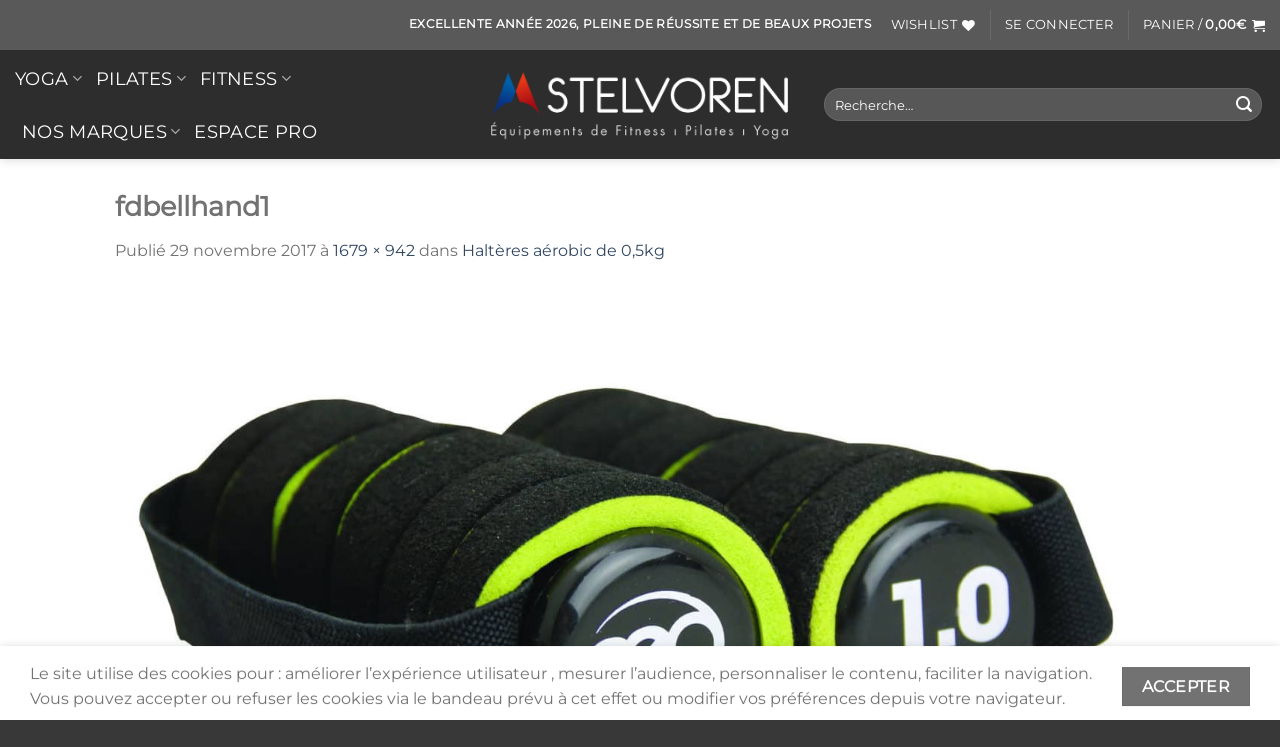

--- FILE ---
content_type: text/html; charset=UTF-8
request_url: https://www.stelvoren.com/?attachment_id=4846
body_size: 28230
content:
<!DOCTYPE html>
<html lang="fr-FR" class="loading-site no-js">
<head>
	<meta charset="UTF-8" />
	<link rel="profile" href="http://gmpg.org/xfn/11" />
	<link rel="pingback" href="https://www.stelvoren.com/xmlrpc.php" />

					<script>document.documentElement.className = document.documentElement.className + ' yes-js js_active js'</script>
				<script>(function(html){html.className = html.className.replace(/\bno-js\b/,'js')})(document.documentElement);</script>
<meta name='robots' content='index, follow, max-image-preview:large, max-snippet:-1, max-video-preview:-1' />
<script>window._wca = window._wca || [];</script>
<meta name="viewport" content="width=device-width, initial-scale=1" />
	<!-- This site is optimized with the Yoast SEO plugin v22.3 - https://yoast.com/wordpress/plugins/seo/ -->
	<title>fdbellhand1 - Stelvoren</title>
	<link rel="canonical" href="https://www.stelvoren.com/" />
	<meta property="og:locale" content="fr_FR" />
	<meta property="og:type" content="article" />
	<meta property="og:title" content="fdbellhand1 - Stelvoren" />
	<meta property="og:url" content="https://www.stelvoren.com/" />
	<meta property="og:site_name" content="Stelvoren" />
	<meta property="article:publisher" content="https://www.facebook.com/Stelvoren" />
	<meta property="article:modified_time" content="2017-11-29T13:33:05+00:00" />
	<meta property="og:image" content="https://www.stelvoren.com" />
	<meta property="og:image:width" content="1679" />
	<meta property="og:image:height" content="942" />
	<meta property="og:image:type" content="image/jpeg" />
	<meta name="twitter:card" content="summary_large_image" />
	<script type="application/ld+json" class="yoast-schema-graph">{"@context":"https://schema.org","@graph":[{"@type":"WebPage","@id":"https://www.stelvoren.com/","url":"https://www.stelvoren.com/","name":"fdbellhand1 - Stelvoren","isPartOf":{"@id":"https://www.stelvoren.com/#website"},"primaryImageOfPage":{"@id":"https://www.stelvoren.com/#primaryimage"},"image":{"@id":"https://www.stelvoren.com/#primaryimage"},"thumbnailUrl":"https://www.stelvoren.com/wp-content/uploads/2017/11/fdbellhand1.jpg","datePublished":"2017-11-29T13:29:33+00:00","dateModified":"2017-11-29T13:33:05+00:00","breadcrumb":{"@id":"https://www.stelvoren.com/#breadcrumb"},"inLanguage":"fr-FR","potentialAction":[{"@type":"ReadAction","target":["https://www.stelvoren.com/"]}]},{"@type":"ImageObject","inLanguage":"fr-FR","@id":"https://www.stelvoren.com/#primaryimage","url":"https://www.stelvoren.com/wp-content/uploads/2017/11/fdbellhand1.jpg","contentUrl":"https://www.stelvoren.com/wp-content/uploads/2017/11/fdbellhand1.jpg","width":1679,"height":942,"caption":"haltères aérobic 1kg"},{"@type":"BreadcrumbList","@id":"https://www.stelvoren.com/#breadcrumb","itemListElement":[{"@type":"ListItem","position":1,"name":"Accueil","item":"https://www.stelvoren.com/"},{"@type":"ListItem","position":2,"name":"Haltères aérobic de 0,5kg","item":"https://www.stelvoren.com/produit/halteres-aerobic-de-05kg-a-125kg-paire/"},{"@type":"ListItem","position":3,"name":"fdbellhand1"}]},{"@type":"WebSite","@id":"https://www.stelvoren.com/#website","url":"https://www.stelvoren.com/","name":"Stelvoren","description":"Le plus grand choix en accessoires et équipements professionnels de fitness, musculation, pilates et yoga","publisher":{"@id":"https://www.stelvoren.com/#organization"},"potentialAction":[{"@type":"SearchAction","target":{"@type":"EntryPoint","urlTemplate":"https://www.stelvoren.com/?s={search_term_string}"},"query-input":"required name=search_term_string"}],"inLanguage":"fr-FR"},{"@type":"Organization","@id":"https://www.stelvoren.com/#organization","name":"Stelvoren","url":"https://www.stelvoren.com/","logo":{"@type":"ImageObject","inLanguage":"fr-FR","@id":"https://www.stelvoren.com/#/schema/logo/image/","url":"https://www.stelvoren.com/wp-content/uploads/2017/12/bandeau-stelvoren.jpg","contentUrl":"https://www.stelvoren.com/wp-content/uploads/2017/12/bandeau-stelvoren.jpg","width":2152,"height":532,"caption":"Stelvoren"},"image":{"@id":"https://www.stelvoren.com/#/schema/logo/image/"},"sameAs":["https://www.facebook.com/Stelvoren","http://instagram.com/stelvoren/","http://pinterest.fr/stelvoren"]}]}</script>
	<!-- / Yoast SEO plugin. -->


<link rel='dns-prefetch' href='//stats.wp.com' />
<link rel='dns-prefetch' href='//cdn.jsdelivr.net' />
<link rel='prefetch' href='https://www.stelvoren.com/wp-content/themes/flatsome/assets/js/flatsome.js?ver=a0a7aee297766598a20e' />
<link rel='prefetch' href='https://www.stelvoren.com/wp-content/themes/flatsome/assets/js/chunk.slider.js?ver=3.18.5' />
<link rel='prefetch' href='https://www.stelvoren.com/wp-content/themes/flatsome/assets/js/chunk.popups.js?ver=3.18.5' />
<link rel='prefetch' href='https://www.stelvoren.com/wp-content/themes/flatsome/assets/js/chunk.tooltips.js?ver=3.18.5' />
<link rel='prefetch' href='https://www.stelvoren.com/wp-content/themes/flatsome/assets/js/woocommerce.js?ver=49415fe6a9266f32f1f2' />
<link rel="alternate" type="application/rss+xml" title="Stelvoren &raquo; Flux" href="https://www.stelvoren.com/feed/" />
<link rel="alternate" type="application/rss+xml" title="Stelvoren &raquo; Flux des commentaires" href="https://www.stelvoren.com/comments/feed/" />
<link rel="alternate" type="application/rss+xml" title="Stelvoren &raquo; fdbellhand1 Flux des commentaires" href="https://www.stelvoren.com/?attachment_id=4846#main/feed/" />
<link rel='stylesheet' id='alma-widget-block-frontend-css' href='https://www.stelvoren.com/wp-content/plugins/alma-gateway-for-woocommerce//build/alma-widget-block/alma-widget-block-view.css?ver=5.13.1' type='text/css' media='all' />
<link rel='stylesheet' id='alma-widget-block-frontend-cdn-css' href='https://cdn.jsdelivr.net/npm/@alma/widgets@4.X.X/dist/widgets.min.css?ver=4.x.x' type='text/css' media='all' />
<style id='wp-emoji-styles-inline-css' type='text/css'>

	img.wp-smiley, img.emoji {
		display: inline !important;
		border: none !important;
		box-shadow: none !important;
		height: 1em !important;
		width: 1em !important;
		margin: 0 0.07em !important;
		vertical-align: -0.1em !important;
		background: none !important;
		padding: 0 !important;
	}
</style>
<style id='wp-block-library-inline-css' type='text/css'>
:root{--wp-admin-theme-color:#007cba;--wp-admin-theme-color--rgb:0,124,186;--wp-admin-theme-color-darker-10:#006ba1;--wp-admin-theme-color-darker-10--rgb:0,107,161;--wp-admin-theme-color-darker-20:#005a87;--wp-admin-theme-color-darker-20--rgb:0,90,135;--wp-admin-border-width-focus:2px;--wp-block-synced-color:#7a00df;--wp-block-synced-color--rgb:122,0,223}@media (min-resolution:192dpi){:root{--wp-admin-border-width-focus:1.5px}}.wp-element-button{cursor:pointer}:root{--wp--preset--font-size--normal:16px;--wp--preset--font-size--huge:42px}:root .has-very-light-gray-background-color{background-color:#eee}:root .has-very-dark-gray-background-color{background-color:#313131}:root .has-very-light-gray-color{color:#eee}:root .has-very-dark-gray-color{color:#313131}:root .has-vivid-green-cyan-to-vivid-cyan-blue-gradient-background{background:linear-gradient(135deg,#00d084,#0693e3)}:root .has-purple-crush-gradient-background{background:linear-gradient(135deg,#34e2e4,#4721fb 50%,#ab1dfe)}:root .has-hazy-dawn-gradient-background{background:linear-gradient(135deg,#faaca8,#dad0ec)}:root .has-subdued-olive-gradient-background{background:linear-gradient(135deg,#fafae1,#67a671)}:root .has-atomic-cream-gradient-background{background:linear-gradient(135deg,#fdd79a,#004a59)}:root .has-nightshade-gradient-background{background:linear-gradient(135deg,#330968,#31cdcf)}:root .has-midnight-gradient-background{background:linear-gradient(135deg,#020381,#2874fc)}.has-regular-font-size{font-size:1em}.has-larger-font-size{font-size:2.625em}.has-normal-font-size{font-size:var(--wp--preset--font-size--normal)}.has-huge-font-size{font-size:var(--wp--preset--font-size--huge)}.has-text-align-center{text-align:center}.has-text-align-left{text-align:left}.has-text-align-right{text-align:right}#end-resizable-editor-section{display:none}.aligncenter{clear:both}.items-justified-left{justify-content:flex-start}.items-justified-center{justify-content:center}.items-justified-right{justify-content:flex-end}.items-justified-space-between{justify-content:space-between}.screen-reader-text{clip:rect(1px,1px,1px,1px);word-wrap:normal!important;border:0;-webkit-clip-path:inset(50%);clip-path:inset(50%);height:1px;margin:-1px;overflow:hidden;padding:0;position:absolute;width:1px}.screen-reader-text:focus{clip:auto!important;background-color:#ddd;-webkit-clip-path:none;clip-path:none;color:#444;display:block;font-size:1em;height:auto;left:5px;line-height:normal;padding:15px 23px 14px;text-decoration:none;top:5px;width:auto;z-index:100000}html :where(.has-border-color){border-style:solid}html :where([style*=border-top-color]){border-top-style:solid}html :where([style*=border-right-color]){border-right-style:solid}html :where([style*=border-bottom-color]){border-bottom-style:solid}html :where([style*=border-left-color]){border-left-style:solid}html :where([style*=border-width]){border-style:solid}html :where([style*=border-top-width]){border-top-style:solid}html :where([style*=border-right-width]){border-right-style:solid}html :where([style*=border-bottom-width]){border-bottom-style:solid}html :where([style*=border-left-width]){border-left-style:solid}html :where(img[class*=wp-image-]){height:auto;max-width:100%}:where(figure){margin:0 0 1em}html :where(.is-position-sticky){--wp-admin--admin-bar--position-offset:var(--wp-admin--admin-bar--height,0px)}@media screen and (max-width:600px){html :where(.is-position-sticky){--wp-admin--admin-bar--position-offset:0px}}
.has-text-align-justify{text-align:justify;}
</style>
<style id='woocommerce-inline-inline-css' type='text/css'>
.woocommerce form .form-row .required { visibility: visible; }
</style>
<link rel='stylesheet' id='wcst_public_css-css' href='https://www.stelvoren.com/wp-content/plugins/xl-woocommerce-sales-triggers/assets/css/wcst_combined.css?ver=2.12.0' type='text/css' media='all' />
<link rel='stylesheet' id='flatsome-woocommerce-wishlist-css' href='https://www.stelvoren.com/wp-content/themes/flatsome/inc/integrations/wc-yith-wishlist/wishlist.css?ver=3.10.2' type='text/css' media='all' />
<link rel='stylesheet' id='flatsome-main-css' href='https://www.stelvoren.com/wp-content/themes/flatsome/assets/css/flatsome.css?ver=3.18.5' type='text/css' media='all' />
<style id='flatsome-main-inline-css' type='text/css'>
@font-face {
				font-family: "fl-icons";
				font-display: block;
				src: url(https://www.stelvoren.com/wp-content/themes/flatsome/assets/css/icons/fl-icons.eot?v=3.18.5);
				src:
					url(https://www.stelvoren.com/wp-content/themes/flatsome/assets/css/icons/fl-icons.eot#iefix?v=3.18.5) format("embedded-opentype"),
					url(https://www.stelvoren.com/wp-content/themes/flatsome/assets/css/icons/fl-icons.woff2?v=3.18.5) format("woff2"),
					url(https://www.stelvoren.com/wp-content/themes/flatsome/assets/css/icons/fl-icons.ttf?v=3.18.5) format("truetype"),
					url(https://www.stelvoren.com/wp-content/themes/flatsome/assets/css/icons/fl-icons.woff?v=3.18.5) format("woff"),
					url(https://www.stelvoren.com/wp-content/themes/flatsome/assets/css/icons/fl-icons.svg?v=3.18.5#fl-icons) format("svg");
			}
</style>
<link rel='stylesheet' id='flatsome-shop-css' href='https://www.stelvoren.com/wp-content/themes/flatsome/assets/css/flatsome-shop.css?ver=3.18.5' type='text/css' media='all' />
<link rel='stylesheet' id='flatsome-style-css' href='https://www.stelvoren.com/wp-content/themes/flatsome/style.css?ver=3.18.5' type='text/css' media='all' />
<script type="text/javascript">
            window._nslDOMReady = function (callback) {
                if ( document.readyState === "complete" || document.readyState === "interactive" ) {
                    callback();
                } else {
                    document.addEventListener( "DOMContentLoaded", callback );
                }
            };
            </script><script type="text/javascript" src="https://www.stelvoren.com/wp-includes/js/jquery/jquery.min.js?ver=3.7.1" id="jquery-core-js"></script>
<script type="text/javascript" src="https://www.stelvoren.com/wp-includes/js/jquery/jquery-migrate.min.js?ver=3.4.1" id="jquery-migrate-js"></script>
<script type="text/javascript" src="https://www.stelvoren.com/wp-content/plugins/woocommerce/assets/js/jquery-blockui/jquery.blockUI.min.js?ver=2.7.0-wc.8.7.2" id="jquery-blockui-js" data-wp-strategy="defer"></script>
<script type="text/javascript" id="wc-add-to-cart-js-extra">
/* <![CDATA[ */
var wc_add_to_cart_params = {"ajax_url":"\/wp-admin\/admin-ajax.php","wc_ajax_url":"\/?wc-ajax=%%endpoint%%","i18n_view_cart":"Voir le panier","cart_url":"https:\/\/www.stelvoren.com\/cart\/","is_cart":"","cart_redirect_after_add":"no"};
/* ]]> */
</script>
<script type="text/javascript" src="https://www.stelvoren.com/wp-content/plugins/woocommerce/assets/js/frontend/add-to-cart.min.js?ver=8.7.2" id="wc-add-to-cart-js" defer="defer" data-wp-strategy="defer"></script>
<script type="text/javascript" src="https://www.stelvoren.com/wp-content/plugins/woocommerce/assets/js/js-cookie/js.cookie.min.js?ver=2.1.4-wc.8.7.2" id="js-cookie-js" data-wp-strategy="defer"></script>
<script type="text/javascript" src="https://stats.wp.com/s-202604.js" id="woocommerce-analytics-js" defer="defer" data-wp-strategy="defer"></script>
<link rel="https://api.w.org/" href="https://www.stelvoren.com/wp-json/" /><link rel="alternate" type="application/json" href="https://www.stelvoren.com/wp-json/wp/v2/media/4846" /><link rel="EditURI" type="application/rsd+xml" title="RSD" href="https://www.stelvoren.com/xmlrpc.php?rsd" />
<meta name="generator" content="WordPress 6.4.7" />
<meta name="generator" content="WooCommerce 8.7.2" />
<meta name="generator" content="XL-Sales-Trigger 2.12.0" />
<link rel='shortlink' href='https://www.stelvoren.com/?p=4846' />
<link rel="alternate" type="application/json+oembed" href="https://www.stelvoren.com/wp-json/oembed/1.0/embed?url=https%3A%2F%2Fwww.stelvoren.com%2F%3Fattachment_id%3D4846%23main" />
<link rel="alternate" type="text/xml+oembed" href="https://www.stelvoren.com/wp-json/oembed/1.0/embed?url=https%3A%2F%2Fwww.stelvoren.com%2F%3Fattachment_id%3D4846%23main&#038;format=xml" />
	<style>img#wpstats{display:none}</style>
		<style>.bg{opacity: 0; transition: opacity 1s; -webkit-transition: opacity 1s;} .bg-loaded{opacity: 1;}</style><!-- Global site tag (gtag.js) - Google Analytics -->
<script async src="https://www.googletagmanager.com/gtag/js?id=UA-31121712-1"></script>
<script>
  window.dataLayer = window.dataLayer || [];
  function gtag(){dataLayer.push(arguments);}
  gtag('js', new Date());

  gtag('config', 'UA-31121712-1');
</script>	<noscript><style>.woocommerce-product-gallery{ opacity: 1 !important; }</style></noscript>
				<script  type="text/javascript">
				!function(f,b,e,v,n,t,s){if(f.fbq)return;n=f.fbq=function(){n.callMethod?
					n.callMethod.apply(n,arguments):n.queue.push(arguments)};if(!f._fbq)f._fbq=n;
					n.push=n;n.loaded=!0;n.version='2.0';n.queue=[];t=b.createElement(e);t.async=!0;
					t.src=v;s=b.getElementsByTagName(e)[0];s.parentNode.insertBefore(t,s)}(window,
					document,'script','https://connect.facebook.net/en_US/fbevents.js');
			</script>
			<!-- WooCommerce Facebook Integration Begin -->
			<script  type="text/javascript">

				fbq('init', '704145731096352', {}, {
    "agent": "woocommerce-8.7.2-3.5.4"
});

				document.addEventListener( 'DOMContentLoaded', function() {
					// Insert placeholder for events injected when a product is added to the cart through AJAX.
					document.body.insertAdjacentHTML( 'beforeend', '<div class=\"wc-facebook-pixel-event-placeholder\"></div>' );
				}, false );

			</script>
			<!-- WooCommerce Facebook Integration End -->
			    <style>
        .woocommerce-messages .woocommerce-info {
            margin-left: auto;
            margin-right: auto;
            color: inherit
        }

        .woocommerce-messages .woocommerce-info a.button.wc-forward {
            float: left
        }
    </style>
	<link rel="icon" href="https://www.stelvoren.com/wp-content/uploads/2017/12/cropped-favicon-180x180.jpeg" sizes="32x32" />
<link rel="icon" href="https://www.stelvoren.com/wp-content/uploads/2017/12/cropped-favicon-280x280.jpeg" sizes="192x192" />
<link rel="apple-touch-icon" href="https://www.stelvoren.com/wp-content/uploads/2017/12/cropped-favicon-180x180.jpeg" />
<meta name="msapplication-TileImage" content="https://www.stelvoren.com/wp-content/uploads/2017/12/cropped-favicon-280x280.jpeg" />
<style id="custom-css" type="text/css">:root {--primary-color: #727272;--fs-color-primary: #727272;--fs-color-secondary: #2d2d2d;--fs-color-success: #7a9c59;--fs-color-alert: #d13030;--fs-experimental-link-color: #334862;--fs-experimental-link-color-hover: #595959;}.tooltipster-base {--tooltip-color: #fff;--tooltip-bg-color: #000;}.off-canvas-right .mfp-content, .off-canvas-left .mfp-content {--drawer-width: 300px;}.off-canvas .mfp-content.off-canvas-cart {--drawer-width: 360px;}.header-main{height: 109px}#logo img{max-height: 109px}#logo{width:308px;}#logo a{max-width:2000px;}.header-bottom{min-height: 40px}.header-top{min-height: 45px}.transparent .header-main{height: 109px}.transparent #logo img{max-height: 109px}.has-transparent + .page-title:first-of-type,.has-transparent + #main > .page-title,.has-transparent + #main > div > .page-title,.has-transparent + #main .page-header-wrapper:first-of-type .page-title{padding-top: 139px;}.transparent .header-wrapper{background-color: rgba(36,40,43,0.82)!important;}.transparent .top-divider{display: none;}.header.show-on-scroll,.stuck .header-main{height:100px!important}.stuck #logo img{max-height: 100px!important}.search-form{ width: 100%;}.header-bg-color {background-color: #2d2d2d}.header-bottom {background-color: #f1f1f1}.top-bar-nav > li > a{line-height: 40px }.header-main .nav > li > a{line-height: 33px }.header-bottom-nav > li > a{line-height: 38px }@media (max-width: 549px) {.header-main{height: 70px}#logo img{max-height: 70px}}.main-menu-overlay{background-color: #ffffff}.nav-dropdown{border-radius:3px}.nav-dropdown{font-size:107%}.header-top{background-color:#595959!important;}body{color: #727272}h1,h2,h3,h4,h5,h6,.heading-font{color: #727272;}body{font-size: 100%;}@media screen and (max-width: 549px){body{font-size: 100%;}}body{font-family: Montserrat, sans-serif;}.nav > li > a {font-family: Montserrat, sans-serif;}.mobile-sidebar-levels-2 .nav > li > ul > li > a {font-family: Montserrat, sans-serif;}.nav > li > a,.mobile-sidebar-levels-2 .nav > li > ul > li > a {font-weight: 400;font-style: normal;}h1,h2,h3,h4,h5,h6,.heading-font, .off-canvas-center .nav-sidebar.nav-vertical > li > a{font-family: Montserrat, sans-serif;}.alt-font{font-family: "Dancing Script", sans-serif;}.header:not(.transparent) .top-bar-nav > li > a {color: #ffffff;}.header:not(.transparent) .top-bar-nav.nav > li > a:hover,.header:not(.transparent) .top-bar-nav.nav > li.active > a,.header:not(.transparent) .top-bar-nav.nav > li.current > a,.header:not(.transparent) .top-bar-nav.nav > li > a.active,.header:not(.transparent) .top-bar-nav.nav > li > a.current{color: #ffffff;}.top-bar-nav.nav-line-bottom > li > a:before,.top-bar-nav.nav-line-grow > li > a:before,.top-bar-nav.nav-line > li > a:before,.top-bar-nav.nav-box > li > a:hover,.top-bar-nav.nav-box > li.active > a,.top-bar-nav.nav-pills > li > a:hover,.top-bar-nav.nav-pills > li.active > a{color:#FFF!important;background-color: #ffffff;}.header:not(.transparent) .header-nav-main.nav > li > a {color: #ffffff;}.header:not(.transparent) .header-bottom-nav.nav > li > a{color: rgba(255,255,255,0.95);}.header:not(.transparent) .header-bottom-nav.nav > li > a:hover,.header:not(.transparent) .header-bottom-nav.nav > li.active > a,.header:not(.transparent) .header-bottom-nav.nav > li.current > a,.header:not(.transparent) .header-bottom-nav.nav > li > a.active,.header:not(.transparent) .header-bottom-nav.nav > li > a.current{color: rgba(255,255,255,0.74);}.header-bottom-nav.nav-line-bottom > li > a:before,.header-bottom-nav.nav-line-grow > li > a:before,.header-bottom-nav.nav-line > li > a:before,.header-bottom-nav.nav-box > li > a:hover,.header-bottom-nav.nav-box > li.active > a,.header-bottom-nav.nav-pills > li > a:hover,.header-bottom-nav.nav-pills > li.active > a{color:#FFF!important;background-color: rgba(255,255,255,0.74);}.shop-page-title.featured-title .title-overlay{background-color: rgba(63,63,63,0.3);}.badge-inner.on-sale{background-color: #d13030}ins .woocommerce-Price-amount { color: #d13030; }@media screen and (min-width: 550px){.products .box-vertical .box-image{min-width: 247px!important;width: 247px!important;}}.header-main .social-icons,.header-main .cart-icon strong,.header-main .menu-title,.header-main .header-button > .button.is-outline,.header-main .nav > li > a > i:not(.icon-angle-down){color: #FFFFFF!important;}.header-main .header-button > .button.is-outline,.header-main .cart-icon strong:after,.header-main .cart-icon strong{border-color: #FFFFFF!important;}.header-main .header-button > .button:not(.is-outline){background-color: #FFFFFF!important;}.header-main .current-dropdown .cart-icon strong,.header-main .header-button > .button:hover,.header-main .header-button > .button:hover i,.header-main .header-button > .button:hover span{color:#FFF!important;}.header-main .menu-title:hover,.header-main .social-icons a:hover,.header-main .header-button > .button.is-outline:hover,.header-main .nav > li > a:hover > i:not(.icon-angle-down){color: #FFFFFF!important;}.header-main .current-dropdown .cart-icon strong,.header-main .header-button > .button:hover{background-color: #FFFFFF!important;}.header-main .current-dropdown .cart-icon strong:after,.header-main .current-dropdown .cart-icon strong,.header-main .header-button > .button:hover{border-color: #FFFFFF!important;}.footer-1{background-color: #383838}.absolute-footer, html{background-color: #383838}.nav-vertical-fly-out > li + li {border-top-width: 1px; border-top-style: solid;}/* Custom CSS */@media screen and (min-width: 850px) and (max-width: 1201px) { [data-show="show-for-medium"], .show-for-medium { display: block !important; }}@media screen and (max-width: 1201px){[data-show="hide-for-medium"], .hide-for-medium {display: none !important;}}@media screen and (max-width: 1201px){.medium-logo-center .flex-left {-ms-flex-order: 1;order: 1;-ms-flex: 1 1 0px;flex: 1 1 0;}}@media screen and (max-width: 1201px){.medium-logo-center .logo {-ms-flex-order: 2;order: 2;text-align: center;margin: 0 15px;}}@media screen and (max-width: 1201px){.medium-logo-center .flex-right {-ms-flex: 1 1 0px;flex: 1 1 0;-ms-flex-order: 3;order: 3;}}.label-new.menu-item > a:after{content:"Nouveau";}.label-hot.menu-item > a:after{content:"Populaire";}.label-sale.menu-item > a:after{content:"En action";}.label-popular.menu-item > a:after{content:"Populaire";}</style><style id="kirki-inline-styles">/* cyrillic-ext */
@font-face {
  font-family: 'Montserrat';
  font-style: normal;
  font-weight: 400;
  font-display: swap;
  src: url(https://www.stelvoren.com/wp-content/fonts/montserrat/JTUHjIg1_i6t8kCHKm4532VJOt5-QNFgpCtr6Hw0aXpsog.woff2) format('woff2');
  unicode-range: U+0460-052F, U+1C80-1C8A, U+20B4, U+2DE0-2DFF, U+A640-A69F, U+FE2E-FE2F;
}
/* cyrillic */
@font-face {
  font-family: 'Montserrat';
  font-style: normal;
  font-weight: 400;
  font-display: swap;
  src: url(https://www.stelvoren.com/wp-content/fonts/montserrat/JTUHjIg1_i6t8kCHKm4532VJOt5-QNFgpCtr6Hw9aXpsog.woff2) format('woff2');
  unicode-range: U+0301, U+0400-045F, U+0490-0491, U+04B0-04B1, U+2116;
}
/* vietnamese */
@font-face {
  font-family: 'Montserrat';
  font-style: normal;
  font-weight: 400;
  font-display: swap;
  src: url(https://www.stelvoren.com/wp-content/fonts/montserrat/JTUHjIg1_i6t8kCHKm4532VJOt5-QNFgpCtr6Hw2aXpsog.woff2) format('woff2');
  unicode-range: U+0102-0103, U+0110-0111, U+0128-0129, U+0168-0169, U+01A0-01A1, U+01AF-01B0, U+0300-0301, U+0303-0304, U+0308-0309, U+0323, U+0329, U+1EA0-1EF9, U+20AB;
}
/* latin-ext */
@font-face {
  font-family: 'Montserrat';
  font-style: normal;
  font-weight: 400;
  font-display: swap;
  src: url(https://www.stelvoren.com/wp-content/fonts/montserrat/JTUHjIg1_i6t8kCHKm4532VJOt5-QNFgpCtr6Hw3aXpsog.woff2) format('woff2');
  unicode-range: U+0100-02BA, U+02BD-02C5, U+02C7-02CC, U+02CE-02D7, U+02DD-02FF, U+0304, U+0308, U+0329, U+1D00-1DBF, U+1E00-1E9F, U+1EF2-1EFF, U+2020, U+20A0-20AB, U+20AD-20C0, U+2113, U+2C60-2C7F, U+A720-A7FF;
}
/* latin */
@font-face {
  font-family: 'Montserrat';
  font-style: normal;
  font-weight: 400;
  font-display: swap;
  src: url(https://www.stelvoren.com/wp-content/fonts/montserrat/JTUHjIg1_i6t8kCHKm4532VJOt5-QNFgpCtr6Hw5aXo.woff2) format('woff2');
  unicode-range: U+0000-00FF, U+0131, U+0152-0153, U+02BB-02BC, U+02C6, U+02DA, U+02DC, U+0304, U+0308, U+0329, U+2000-206F, U+20AC, U+2122, U+2191, U+2193, U+2212, U+2215, U+FEFF, U+FFFD;
}/* vietnamese */
@font-face {
  font-family: 'Dancing Script';
  font-style: normal;
  font-weight: 400;
  font-display: swap;
  src: url(https://www.stelvoren.com/wp-content/fonts/dancing-script/If2cXTr6YS-zF4S-kcSWSVi_sxjsohD9F50Ruu7BMSo3Rep8ltA.woff2) format('woff2');
  unicode-range: U+0102-0103, U+0110-0111, U+0128-0129, U+0168-0169, U+01A0-01A1, U+01AF-01B0, U+0300-0301, U+0303-0304, U+0308-0309, U+0323, U+0329, U+1EA0-1EF9, U+20AB;
}
/* latin-ext */
@font-face {
  font-family: 'Dancing Script';
  font-style: normal;
  font-weight: 400;
  font-display: swap;
  src: url(https://www.stelvoren.com/wp-content/fonts/dancing-script/If2cXTr6YS-zF4S-kcSWSVi_sxjsohD9F50Ruu7BMSo3ROp8ltA.woff2) format('woff2');
  unicode-range: U+0100-02BA, U+02BD-02C5, U+02C7-02CC, U+02CE-02D7, U+02DD-02FF, U+0304, U+0308, U+0329, U+1D00-1DBF, U+1E00-1E9F, U+1EF2-1EFF, U+2020, U+20A0-20AB, U+20AD-20C0, U+2113, U+2C60-2C7F, U+A720-A7FF;
}
/* latin */
@font-face {
  font-family: 'Dancing Script';
  font-style: normal;
  font-weight: 400;
  font-display: swap;
  src: url(https://www.stelvoren.com/wp-content/fonts/dancing-script/If2cXTr6YS-zF4S-kcSWSVi_sxjsohD9F50Ruu7BMSo3Sup8.woff2) format('woff2');
  unicode-range: U+0000-00FF, U+0131, U+0152-0153, U+02BB-02BC, U+02C6, U+02DA, U+02DC, U+0304, U+0308, U+0329, U+2000-206F, U+20AC, U+2122, U+2191, U+2193, U+2212, U+2215, U+FEFF, U+FFFD;
}</style></head>

<body class="attachment attachment-template-default single single-attachment postid-4846 attachmentid-4846 attachment-jpeg theme-flatsome woocommerce-no-js full-width header-shadow lightbox nav-dropdown-has-arrow nav-dropdown-has-border">


<a class="skip-link screen-reader-text" href="#main">Passer au contenu</a>

<div id="wrapper">

	
	<header id="header" class="header header-full-width has-sticky sticky-fade sticky-hide-on-scroll">
		<div class="header-wrapper">
			<div id="top-bar" class="header-top nav-dark flex-has-center">
    <div class="flex-row container">
      <div class="flex-col hide-for-medium flex-left">
          <ul class="nav nav-left medium-nav-center nav-small  nav- nav-prompts-overlay nav-uppercase">
                        </ul>
      </div>

      <div class="flex-col hide-for-medium flex-center">
          <ul class="nav nav-center nav-small  nav- nav-prompts-overlay nav-uppercase">
              <li class="html header-button-1">
	<div class="header-button">
		<a class="button plain is-link"  style="border-radius:99px;">
    <span>Excellente année 2026, pleine de réussite et de beaux projets</span>
  </a>
	</div>
</li>
          </ul>
      </div>

      <div class="flex-col hide-for-medium flex-right">
         <ul class="nav top-bar-nav nav-right nav-small  nav- nav-prompts-overlay nav-uppercase">
              <li class="header-wishlist-icon">
    <a href="https://www.stelvoren.com/wishlist/" class="wishlist-link is-small">
  	    <span class="hide-for-medium header-wishlist-title">
  	  Wishlist  	</span>
              <i class="wishlist-icon icon-heart"
        >
      </i>
      </a>
  </li>
<li class="header-divider"></li><li class="account-item has-icon
    "
>

<a href="https://www.stelvoren.com/my-account/"
    class="nav-top-link nav-top-not-logged-in "
    data-open="#login-form-popup"  >
    <span>
    Se connecter      </span>
  
</a>



</li>
<li class="header-divider"></li><li class="cart-item has-icon has-dropdown">

<a href="https://www.stelvoren.com/cart/" class="header-cart-link is-small" title="Panier" >

<span class="header-cart-title">
   Panier   /      <span class="cart-price"><span class="woocommerce-Price-amount amount"><bdi>0,00<span class="woocommerce-Price-currencySymbol">&euro;</span></bdi></span></span>
  </span>

    <i class="icon-shopping-cart"
    data-icon-label="0">
  </i>
  </a>

 <ul class="nav-dropdown nav-dropdown-bold dropdown-uppercase">
    <li class="html widget_shopping_cart">
      <div class="widget_shopping_cart_content">
        

	<div class="ux-mini-cart-empty flex flex-row-col text-center pt pb">
				<div class="ux-mini-cart-empty-icon">
			<svg xmlns="http://www.w3.org/2000/svg" viewBox="0 0 17 19" style="opacity:.1;height:80px;">
				<path d="M8.5 0C6.7 0 5.3 1.2 5.3 2.7v2H2.1c-.3 0-.6.3-.7.7L0 18.2c0 .4.2.8.6.8h15.7c.4 0 .7-.3.7-.7v-.1L15.6 5.4c0-.3-.3-.6-.7-.6h-3.2v-2c0-1.6-1.4-2.8-3.2-2.8zM6.7 2.7c0-.8.8-1.4 1.8-1.4s1.8.6 1.8 1.4v2H6.7v-2zm7.5 3.4 1.3 11.5h-14L2.8 6.1h2.5v1.4c0 .4.3.7.7.7.4 0 .7-.3.7-.7V6.1h3.5v1.4c0 .4.3.7.7.7s.7-.3.7-.7V6.1h2.6z" fill-rule="evenodd" clip-rule="evenodd" fill="currentColor"></path>
			</svg>
		</div>
				<p class="woocommerce-mini-cart__empty-message empty">Votre panier est vide.</p>
					<p class="return-to-shop">
				<a class="button primary wc-backward" href="https://www.stelvoren.com/shop/">
					Retour à la boutique				</a>
			</p>
				</div>


      </div>
    </li>
     </ul>

</li>
          </ul>
      </div>

            <div class="flex-col show-for-medium flex-grow">
          <ul class="nav nav-center nav-small mobile-nav  nav- nav-prompts-overlay nav-uppercase">
              <li class="html header-button-1">
	<div class="header-button">
		<a class="button plain is-link"  style="border-radius:99px;">
    <span>Excellente année 2026, pleine de réussite et de beaux projets</span>
  </a>
	</div>
</li>
          </ul>
      </div>
      
    </div>
</div>
<div id="masthead" class="header-main show-logo-center nav-dark">
      <div class="header-inner flex-row container logo-center medium-logo-center" role="navigation">

          <!-- Logo -->
          <div id="logo" class="flex-col logo">
            
<!-- Header logo -->
<a href="https://www.stelvoren.com/" title="Stelvoren - Le plus grand choix en accessoires et équipements professionnels de fitness, musculation, pilates et yoga" rel="home">
		<img width="1020" height="572" src="https://www.stelvoren.com/wp-content/uploads/2017/11/fdbellhand1-1400x785.jpg" class="header-logo-sticky" alt="Stelvoren"/><img width="1020" height="252" src="https://www.stelvoren.com/wp-content/uploads/2018/01/bandeau-stelvoren-1400x346.png" class="header_logo header-logo" alt="Stelvoren"/><img  width="1020" height="252" src="https://www.stelvoren.com/wp-content/uploads/2018/01/bandeau-stelvoren-1400x346.png" class="header-logo-dark" alt="Stelvoren"/></a>
          </div>

          <!-- Mobile Left Elements -->
          <div class="flex-col show-for-medium flex-left">
            <ul class="mobile-nav nav nav-left ">
              <li class="nav-icon has-icon">
  		<a href="#" data-open="#main-menu" data-pos="center" data-bg="main-menu-overlay" data-color="" class="is-small" aria-label="Menu" aria-controls="main-menu" aria-expanded="false">

		  <i class="icon-menu" ></i>
		  <span class="menu-title uppercase hide-for-small">Menu</span>		</a>
	</li>
<li class="header-search header-search-dropdown has-icon has-dropdown menu-item-has-children">
		<a href="#" aria-label="Recherche" class="is-small"><i class="icon-search" ></i></a>
		<ul class="nav-dropdown nav-dropdown-bold dropdown-uppercase">
	 	<li class="header-search-form search-form html relative has-icon">
	<div class="header-search-form-wrapper">
		<div class="searchform-wrapper ux-search-box relative form-flat is-normal"><form role="search" method="get" class="searchform" action="https://www.stelvoren.com/">
	<div class="flex-row relative">
						<div class="flex-col flex-grow">
			<label class="screen-reader-text" for="woocommerce-product-search-field-0">Recherche pour :</label>
			<input type="search" id="woocommerce-product-search-field-0" class="search-field mb-0" placeholder="Recherche&hellip;" value="" name="s" />
			<input type="hidden" name="post_type" value="product" />
					</div>
		<div class="flex-col">
			<button type="submit" value="Recherche" class="ux-search-submit submit-button secondary button  icon mb-0" aria-label="Envoyer">
				<i class="icon-search" ></i>			</button>
		</div>
	</div>
	<div class="live-search-results text-left z-top"></div>
</form>
</div>	</div>
</li>
	</ul>
</li>
            </ul>
          </div>

          <!-- Left Elements -->
          <div class="flex-col hide-for-medium flex-left
            ">
            <ul class="header-nav header-nav-main nav nav-left  nav-size-xlarge nav-uppercase nav-prompts-overlay" >
              <li id="menu-item-318" class="menu-item menu-item-type-taxonomy menu-item-object-product_cat menu-item-has-children menu-item-318 menu-item-design-default has-dropdown"><a href="https://www.stelvoren.com/categorie-produit/yoga/" class="nav-top-link" aria-expanded="false" aria-haspopup="menu">YOGA<i class="icon-angle-down" ></i></a>
<ul class="sub-menu nav-dropdown nav-dropdown-bold dropdown-uppercase">
	<li id="menu-item-319" class="menu-item menu-item-type-taxonomy menu-item-object-product_cat menu-item-has-children menu-item-319 nav-dropdown-col"><a href="https://www.stelvoren.com/categorie-produit/yoga/accessoires-yoga/">ACCESSOIRES DE YOGA</a>
	<ul class="sub-menu nav-column nav-dropdown-bold dropdown-uppercase">
		<li id="menu-item-320" class="menu-item menu-item-type-taxonomy menu-item-object-product_cat menu-item-has-children menu-item-320"><a href="https://www.stelvoren.com/categorie-produit/yoga/accessoires-yoga/tapis-de-yoga/">Tapis de Yoga</a>
		<ul class="sub-menu nav-column nav-dropdown-bold dropdown-uppercase">
			<li id="menu-item-39438" class="menu-item menu-item-type-taxonomy menu-item-object-product_cat menu-item-39438"><a href="https://www.stelvoren.com/categorie-produit/yoga/accessoires-yoga/tapis-de-yoga/tapis-ecologiques/">Tapis écologiques</a></li>
			<li id="menu-item-39439" class="menu-item menu-item-type-taxonomy menu-item-object-product_cat menu-item-39439"><a href="https://www.stelvoren.com/categorie-produit/yoga/accessoires-yoga/tapis-de-yoga/tapis-de-voyage/">Tapis de voyage</a></li>
			<li id="menu-item-39440" class="menu-item menu-item-type-taxonomy menu-item-object-product_cat menu-item-39440"><a href="https://www.stelvoren.com/categorie-produit/yoga/accessoires-yoga/tapis-de-yoga/tapis-de-yoga-studio/">Tapis de yoga studio</a></li>
			<li id="menu-item-39441" class="menu-item menu-item-type-taxonomy menu-item-object-product_cat menu-item-39441"><a href="https://www.stelvoren.com/categorie-produit/yoga/accessoires-yoga/tapis-de-yoga/pads-pour-genoux/">Pads pour genoux</a></li>
		</ul>
</li>
		<li id="menu-item-321" class="menu-item menu-item-type-taxonomy menu-item-object-product_cat menu-item-321"><a href="https://www.stelvoren.com/categorie-produit/yoga/accessoires-yoga/blocs-et-briques/">Blocs et briques</a></li>
		<li id="menu-item-324" class="menu-item menu-item-type-taxonomy menu-item-object-product_cat menu-item-324"><a href="https://www.stelvoren.com/categorie-produit/yoga/accessoires-yoga/sacs-de-transport/">Sacs de transport</a></li>
		<li id="menu-item-322" class="menu-item menu-item-type-taxonomy menu-item-object-product_cat menu-item-322"><a href="https://www.stelvoren.com/categorie-produit/yoga/accessoires-yoga/sangles-de-yoga/">Sangles de yoga</a></li>
		<li id="menu-item-323" class="menu-item menu-item-type-taxonomy menu-item-object-product_cat menu-item-323"><a href="https://www.stelvoren.com/categorie-produit/yoga/accessoires-yoga/bolsters/">Bolsters</a></li>
		<li id="menu-item-325" class="menu-item menu-item-type-taxonomy menu-item-object-product_cat menu-item-325"><a href="https://www.stelvoren.com/categorie-produit/yoga/accessoires-yoga/couvertures/">Couvertures</a></li>
		<li id="menu-item-327" class="menu-item menu-item-type-taxonomy menu-item-object-product_cat menu-item-327"><a href="https://www.stelvoren.com/categorie-produit/yoga/accessoires-yoga/sacs-de-sable/">Sacs de sable</a></li>
		<li id="menu-item-38346" class="menu-item menu-item-type-taxonomy menu-item-object-product_cat menu-item-38346"><a href="https://www.stelvoren.com/categorie-produit/yoga/accessoires-yoga/chaises-de-yoga/">Chaises de Yoga</a></li>
		<li id="menu-item-5678" class="menu-item menu-item-type-taxonomy menu-item-object-product_cat menu-item-5678"><a href="https://www.stelvoren.com/categorie-produit/yoga/accessoires-yoga/chaussettes-de-yoga-antiderapantes/">Chaussettes de Yoga</a></li>
		<li id="menu-item-40762" class="menu-item menu-item-type-taxonomy menu-item-object-product_cat menu-item-40762"><a href="https://www.stelvoren.com/categorie-produit/pilates/accessoires-de-pilates/chaussettes-et-gants/">Gants antidérapants</a></li>
		<li id="menu-item-328" class="menu-item menu-item-type-taxonomy menu-item-object-product_cat menu-item-328"><a href="https://www.stelvoren.com/categorie-produit/yoga/accessoires-yoga/vetements/">Vêtements</a></li>
	</ul>
</li>
	<li id="menu-item-329" class="menu-item menu-item-type-taxonomy menu-item-object-product_cat menu-item-has-children menu-item-329 nav-dropdown-col"><a href="https://www.stelvoren.com/categorie-produit/yoga/meditation/">MEDITATION</a>
	<ul class="sub-menu nav-column nav-dropdown-bold dropdown-uppercase">
		<li id="menu-item-330" class="menu-item menu-item-type-taxonomy menu-item-object-product_cat menu-item-330"><a href="https://www.stelvoren.com/categorie-produit/yoga/meditation/coussins-de-meditation/">Coussins de méditation</a></li>
		<li id="menu-item-331" class="menu-item menu-item-type-taxonomy menu-item-object-product_cat menu-item-331"><a href="https://www.stelvoren.com/categorie-produit/yoga/meditation/coussins-pour-les-yeux/">Coussins pour les yeux</a></li>
		<li id="menu-item-7414" class="menu-item menu-item-type-taxonomy menu-item-object-product_cat menu-item-7414"><a href="https://www.stelvoren.com/categorie-produit/yoga/meditation/bancs-de-meditation/">Bancs de méditation</a></li>
		<li id="menu-item-14753" class="menu-item menu-item-type-taxonomy menu-item-object-product_cat menu-item-14753"><a href="https://www.stelvoren.com/categorie-produit/yoga/accessoires-yoga/bolsters/">Bolsters</a></li>
		<li id="menu-item-37269" class="menu-item menu-item-type-taxonomy menu-item-object-product_cat menu-item-37269"><a href="https://www.stelvoren.com/categorie-produit/yoga/accessoires-yoga/couvertures/">Couvertures</a></li>
		<li id="menu-item-332" class="menu-item menu-item-type-taxonomy menu-item-object-product_cat menu-item-332"><a href="https://www.stelvoren.com/categorie-produit/yoga/meditation/bien-etre/">Bien-être</a></li>
		<li id="menu-item-21096" class="menu-item menu-item-type-taxonomy menu-item-object-product_cat menu-item-21096"><a href="https://www.stelvoren.com/categorie-produit/yoga/meditation/bouteilles-isothermes/">Bouteilles isothermes</a></li>
	</ul>
</li>
</ul>
</li>
<li id="menu-item-315" class="menu-item menu-item-type-taxonomy menu-item-object-product_cat menu-item-has-children menu-item-315 menu-item-design-default has-dropdown"><a href="https://www.stelvoren.com/categorie-produit/pilates/" class="nav-top-link" aria-expanded="false" aria-haspopup="menu">PILATES<i class="icon-angle-down" ></i></a>
<ul class="sub-menu nav-dropdown nav-dropdown-bold dropdown-uppercase">
	<li id="menu-item-336" class="menu-item menu-item-type-taxonomy menu-item-object-product_cat menu-item-has-children menu-item-336 nav-dropdown-col"><a href="https://www.stelvoren.com/categorie-produit/pilates/accessoires-de-pilates/">ACCESSOIRES DE PILATES</a>
	<ul class="sub-menu nav-column nav-dropdown-bold dropdown-uppercase">
		<li id="menu-item-338" class="menu-item menu-item-type-taxonomy menu-item-object-product_cat menu-item-338"><a href="https://www.stelvoren.com/categorie-produit/pilates/accessoires-de-pilates/tapis-de-pilates/">Tapis de Pilates</a></li>
		<li id="menu-item-340" class="menu-item menu-item-type-taxonomy menu-item-object-product_cat menu-item-340"><a href="https://www.stelvoren.com/categorie-produit/pilates/accessoires-de-pilates/bandes-et-tubes/">Bandes et tubes</a></li>
		<li id="menu-item-341" class="menu-item menu-item-type-taxonomy menu-item-object-product_cat menu-item-341"><a href="https://www.stelvoren.com/categorie-produit/pilates/accessoires-de-pilates/rouleaux-et-disques/">Rouleaux et Disques</a></li>
		<li id="menu-item-342" class="menu-item menu-item-type-taxonomy menu-item-object-product_cat menu-item-342"><a href="https://www.stelvoren.com/categorie-produit/pilates/accessoires-de-pilates/cercles-pilates/">Cercles pilates</a></li>
		<li id="menu-item-343" class="menu-item menu-item-type-taxonomy menu-item-object-product_cat menu-item-343"><a href="https://www.stelvoren.com/categorie-produit/pilates/accessoires-de-pilates/blocs-et-pads/">Blocs et Pads</a></li>
		<li id="menu-item-344" class="menu-item menu-item-type-taxonomy menu-item-object-product_cat menu-item-344"><a href="https://www.stelvoren.com/categorie-produit/pilates/accessoires-de-pilates/balles-lestees-pilates-stelvoren/">Balles lestées</a></li>
		<li id="menu-item-339" class="menu-item menu-item-type-taxonomy menu-item-object-product_cat menu-item-339"><a href="https://www.stelvoren.com/categorie-produit/pilates/accessoires-de-pilates/swiss-ball/">Swiss ball</a></li>
		<li id="menu-item-345" class="menu-item menu-item-type-taxonomy menu-item-object-product_cat menu-item-345"><a href="https://www.stelvoren.com/categorie-produit/pilates/accessoires-de-pilates/vetements-accessoires-de-pilates/">Vêtements</a></li>
		<li id="menu-item-39364" class="menu-item menu-item-type-taxonomy menu-item-object-product_cat menu-item-39364"><a href="https://www.stelvoren.com/categorie-produit/pilates/accessoires-de-pilates/accessoires-reformers/">Accessoires reformers &#8211; chairs&#8230;</a></li>
		<li id="menu-item-40761" class="menu-item menu-item-type-taxonomy menu-item-object-product_cat menu-item-40761"><a href="https://www.stelvoren.com/categorie-produit/pilates/accessoires-de-pilates/chaussettes-et-gants/">Gants antidérapants</a></li>
		<li id="menu-item-5679" class="menu-item menu-item-type-taxonomy menu-item-object-product_cat menu-item-has-children menu-item-5679"><a href="https://www.stelvoren.com/categorie-produit/pilates/accessoires-de-pilates/chaussettes-de-pilates-antiderapantes/">Chaussettes de Pilates</a>
		<ul class="sub-menu nav-column nav-dropdown-bold dropdown-uppercase">
			<li id="menu-item-39610" class="menu-item menu-item-type-taxonomy menu-item-object-product_cat menu-item-39610"><a href="https://www.stelvoren.com/categorie-produit/pilates/accessoires-de-pilates/chaussettes-de-pilates-antiderapantes/chaussettes-de-pilates-integrales/">Chaussettes de Pilates Intégrales</a></li>
			<li id="menu-item-39611" class="menu-item menu-item-type-taxonomy menu-item-object-product_cat menu-item-39611"><a href="https://www.stelvoren.com/categorie-produit/pilates/accessoires-de-pilates/chaussettes-de-pilates-antiderapantes/chaussettes-de-pilates-half-toe/">Chaussettes de Pilates Half Toe</a></li>
		</ul>
</li>
	</ul>
</li>
	<li id="menu-item-347" class="menu-item menu-item-type-taxonomy menu-item-object-product_cat menu-item-has-children menu-item-347 nav-dropdown-col"><a href="https://www.stelvoren.com/categorie-produit/pilates/appareils-de-pilates/">Appareils de Pilates</a>
	<ul class="sub-menu nav-column nav-dropdown-bold dropdown-uppercase">
		<li id="menu-item-348" class="menu-item menu-item-type-taxonomy menu-item-object-product_cat menu-item-348"><a href="https://www.stelvoren.com/categorie-produit/pilates/appareils-de-pilates/reformers/">Reformers</a></li>
		<li id="menu-item-38361" class="menu-item menu-item-type-taxonomy menu-item-object-product_cat menu-item-38361"><a href="https://www.stelvoren.com/categorie-produit/pilates/appareils-de-pilates/packs-reformers-avec-options/">Packs Reformers avec options</a></li>
		<li id="menu-item-350" class="menu-item menu-item-type-taxonomy menu-item-object-product_cat menu-item-350"><a href="https://www.stelvoren.com/categorie-produit/pilates/appareils-de-pilates/cadillac/">Cadillac et Half Cadillac</a></li>
		<li id="menu-item-351" class="menu-item menu-item-type-taxonomy menu-item-object-product_cat menu-item-351"><a href="https://www.stelvoren.com/categorie-produit/pilates/appareils-de-pilates/wall-unit/">Wall Unit</a></li>
		<li id="menu-item-352" class="menu-item menu-item-type-taxonomy menu-item-object-product_cat menu-item-352"><a href="https://www.stelvoren.com/categorie-produit/pilates/appareils-de-pilates/combo-chair/">Combo Chair</a></li>
		<li id="menu-item-353" class="menu-item menu-item-type-taxonomy menu-item-object-product_cat menu-item-353"><a href="https://www.stelvoren.com/categorie-produit/pilates/appareils-de-pilates/ladder-barrel/">Ladder Barrel</a></li>
		<li id="menu-item-354" class="menu-item menu-item-type-taxonomy menu-item-object-product_cat menu-item-354"><a href="https://www.stelvoren.com/categorie-produit/pilates/appareils-de-pilates/step-barrel-et-boxes/">Step Barrel et Boxes</a></li>
		<li id="menu-item-349" class="menu-item menu-item-type-taxonomy menu-item-object-product_cat menu-item-has-children menu-item-349"><a href="https://www.stelvoren.com/categorie-produit/pilates/accessoires-de-pilates/accessoires-reformers/">Accessoires reformers &#8211; chairs&#8230;</a>
		<ul class="sub-menu nav-column nav-dropdown-bold dropdown-uppercase">
			<li id="menu-item-39388" class="menu-item menu-item-type-taxonomy menu-item-object-product_cat menu-item-39388"><a href="https://www.stelvoren.com/categorie-produit/pilates/accessoires-de-pilates/accessoires-reformers/tapis-de-protection-pour-reformer/">Tapis de protection pour Reformer</a></li>
			<li id="menu-item-39389" class="menu-item menu-item-type-taxonomy menu-item-object-product_cat menu-item-39389"><a href="https://www.stelvoren.com/categorie-produit/pilates/accessoires-de-pilates/accessoires-reformers/options-pour-pilates-machines/">Options pour Pilates Machines</a></li>
			<li id="menu-item-39390" class="menu-item menu-item-type-taxonomy menu-item-object-product_cat menu-item-39390"><a href="https://www.stelvoren.com/categorie-produit/pilates/accessoires-de-pilates/accessoires-reformers/sangles-poignees-et-cordes/">Sangles, Poignées et Cordes</a></li>
			<li id="menu-item-40760" class="menu-item menu-item-type-taxonomy menu-item-object-product_cat menu-item-40760"><a href="https://www.stelvoren.com/categorie-produit/pilates/accessoires-de-pilates/chaussettes-et-gants/">Gants antidérapants</a></li>
			<li id="menu-item-39391" class="menu-item menu-item-type-taxonomy menu-item-object-product_cat menu-item-39391"><a href="https://www.stelvoren.com/categorie-produit/pilates/accessoires-de-pilates/accessoires-reformers/ressorts-pour-appareils-de-pilates/">Ressorts pour appareils de Pilates</a></li>
		</ul>
</li>
	</ul>
</li>
</ul>
</li>
<li id="menu-item-335" class="menu-item menu-item-type-taxonomy menu-item-object-product_cat menu-item-has-children menu-item-335 menu-item-design-default has-dropdown"><a href="https://www.stelvoren.com/categorie-produit/fitness-musculation/" class="nav-top-link" aria-expanded="false" aria-haspopup="menu">FITNESS<i class="icon-angle-down" ></i></a>
<ul class="sub-menu nav-dropdown nav-dropdown-bold dropdown-uppercase">
	<li id="menu-item-355" class="menu-item menu-item-type-taxonomy menu-item-object-product_cat menu-item-has-children menu-item-355 nav-dropdown-col"><a href="https://www.stelvoren.com/categorie-produit/fitness-musculation/fitness/accessoires-de-fitness/">Accessoires de fitness</a>
	<ul class="sub-menu nav-column nav-dropdown-bold dropdown-uppercase">
		<li id="menu-item-360" class="menu-item menu-item-type-taxonomy menu-item-object-product_cat menu-item-360"><a href="https://www.stelvoren.com/categorie-produit/fitness-musculation/fitness/accessoires-de-fitness/tapis-de-sol/">Tapis de sol</a></li>
		<li id="menu-item-361" class="menu-item menu-item-type-taxonomy menu-item-object-product_cat menu-item-361"><a href="https://www.stelvoren.com/categorie-produit/fitness-musculation/fitness/accessoires-de-fitness/gym-ball/">Gym Ball</a></li>
		<li id="menu-item-364" class="menu-item menu-item-type-taxonomy menu-item-object-product_cat menu-item-364"><a href="https://www.stelvoren.com/categorie-produit/fitness-musculation/fitness/accessoires-de-fitness/agilite-et-stabilite/">Agilité et stabilité</a></li>
		<li id="menu-item-363" class="menu-item menu-item-type-taxonomy menu-item-object-product_cat menu-item-363"><a href="https://www.stelvoren.com/categorie-produit/fitness-musculation/fitness/accessoires-de-fitness/elastiques-et-bandes/">Élastiques et bandes</a></li>
		<li id="menu-item-365" class="menu-item menu-item-type-taxonomy menu-item-object-product_cat menu-item-365"><a href="https://www.stelvoren.com/categorie-produit/fitness-musculation/fitness/accessoires-de-fitness/massage-et-recuperation/">Massage et récupération</a></li>
		<li id="menu-item-367" class="menu-item menu-item-type-taxonomy menu-item-object-product_cat menu-item-367"><a href="https://www.stelvoren.com/categorie-produit/fitness-musculation/fitness/accessoires-de-fitness/cordes-a-sauter/">Cordes à sauter</a></li>
		<li id="menu-item-368" class="menu-item menu-item-type-taxonomy menu-item-object-product_cat menu-item-368"><a href="https://www.stelvoren.com/categorie-produit/fitness-musculation/fitness/accessoires-de-fitness/rouleaux-foam-roller/">Rouleaux foam roller</a></li>
		<li id="menu-item-366" class="menu-item menu-item-type-taxonomy menu-item-object-product_cat menu-item-366"><a href="https://www.stelvoren.com/categorie-produit/fitness-musculation/fitness/accessoires-de-fitness/trampolines-et-steps/">Trampolines et Steps</a></li>
		<li id="menu-item-362" class="menu-item menu-item-type-taxonomy menu-item-object-product_cat menu-item-362"><a href="https://www.stelvoren.com/categorie-produit/fitness-musculation/fitness/accessoires-de-fitness/medecine-ball/">Medecine Ball</a></li>
		<li id="menu-item-369" class="menu-item menu-item-type-taxonomy menu-item-object-product_cat menu-item-369"><a href="https://www.stelvoren.com/categorie-produit/fitness-musculation/fitness/accessoires-de-fitness/boxing-fitness/">Boxing fitness</a></li>
	</ul>
</li>
	<li id="menu-item-357" class="menu-item menu-item-type-taxonomy menu-item-object-product_cat menu-item-has-children menu-item-357 nav-dropdown-col"><a href="https://www.stelvoren.com/categorie-produit/fitness-musculation/fitness/appareils-de-cardio-training/">Appareils de cardio training</a>
	<ul class="sub-menu nav-column nav-dropdown-bold dropdown-uppercase">
		<li id="menu-item-371" class="menu-item menu-item-type-taxonomy menu-item-object-product_cat menu-item-371"><a href="https://www.stelvoren.com/categorie-produit/fitness-musculation/fitness/appareils-de-cardio-training/velo-dappartement/">Vélo d&rsquo;appartement</a></li>
		<li id="menu-item-372" class="menu-item menu-item-type-taxonomy menu-item-object-product_cat menu-item-372"><a href="https://www.stelvoren.com/categorie-produit/fitness-musculation/fitness/appareils-de-cardio-training/velo-de-biking/">Vélo de biking</a></li>
		<li id="menu-item-373" class="menu-item menu-item-type-taxonomy menu-item-object-product_cat menu-item-373"><a href="https://www.stelvoren.com/categorie-produit/fitness-musculation/fitness/appareils-de-cardio-training/velo-elliptique/">Vélo Elliptique</a></li>
		<li id="menu-item-39067" class="menu-item menu-item-type-taxonomy menu-item-object-product_cat menu-item-39067"><a href="https://www.stelvoren.com/categorie-produit/fitness-musculation/fitness/appareils-de-cardio-training/velo-a-bras/">Vélo à bras</a></li>
		<li id="menu-item-370" class="menu-item menu-item-type-taxonomy menu-item-object-product_cat menu-item-370"><a href="https://www.stelvoren.com/categorie-produit/fitness-musculation/fitness/appareils-de-cardio-training/tapis-de-course/">Tapis de course</a></li>
		<li id="menu-item-374" class="menu-item menu-item-type-taxonomy menu-item-object-product_cat menu-item-374"><a href="https://www.stelvoren.com/categorie-produit/fitness-musculation/fitness/appareils-de-cardio-training/rameur/">Rameur</a></li>
		<li id="menu-item-39117" class="menu-item menu-item-type-taxonomy menu-item-object-product_cat menu-item-39117"><a href="https://www.stelvoren.com/categorie-produit/fitness-musculation/fitness/appareils-de-cardio-training/ski-aktive/">Ski Aktive Trainer</a></li>
		<li id="menu-item-39083" class="menu-item menu-item-type-taxonomy menu-item-object-product_cat menu-item-39083"><a href="https://www.stelvoren.com/categorie-produit/fitness-musculation/fitness/appareils-de-cardio-training/stepper-simulateur-escaliers/">Stepper &#8211; Simulateur escaliers</a></li>
		<li id="menu-item-39084" class="menu-item menu-item-type-taxonomy menu-item-object-product_cat menu-item-39084"><a href="https://www.stelvoren.com/categorie-produit/fitness-musculation/fitness/appareils-de-cardio-training/pack-cardio-club/">Pack cardio club</a></li>
	</ul>
</li>
	<li id="menu-item-358" class="menu-item menu-item-type-taxonomy menu-item-object-product_cat menu-item-has-children menu-item-358 nav-dropdown-col"><a href="https://www.stelvoren.com/categorie-produit/fitness-musculation/musculation/accessoires-de-musculation/">Accessoires de musculation</a>
	<ul class="sub-menu nav-column nav-dropdown-bold dropdown-uppercase">
		<li id="menu-item-380" class="menu-item menu-item-type-taxonomy menu-item-object-product_cat menu-item-380"><a href="https://www.stelvoren.com/categorie-produit/fitness-musculation/musculation/accessoires-de-musculation/cross-training/">Cross training</a></li>
		<li id="menu-item-383" class="menu-item menu-item-type-taxonomy menu-item-object-product_cat menu-item-383"><a href="https://www.stelvoren.com/categorie-produit/fitness-musculation/musculation/accessoires-de-musculation/halteres/">Haltères</a></li>
		<li id="menu-item-381" class="menu-item menu-item-type-taxonomy menu-item-object-product_cat menu-item-381"><a href="https://www.stelvoren.com/categorie-produit/fitness-musculation/musculation/accessoires-de-musculation/barres-et-disques/">Barres et disques</a></li>
		<li id="menu-item-382" class="menu-item menu-item-type-taxonomy menu-item-object-product_cat menu-item-382"><a href="https://www.stelvoren.com/categorie-produit/fitness-musculation/musculation/accessoires-de-musculation/kettlebells/">Kettlebells</a></li>
		<li id="menu-item-33277" class="menu-item menu-item-type-taxonomy menu-item-object-product_cat menu-item-33277"><a href="https://www.stelvoren.com/categorie-produit/fitness-musculation/fitness/accessoires-de-fitness/medecine-ball/">Medecine Ball</a></li>
		<li id="menu-item-375" class="menu-item menu-item-type-taxonomy menu-item-object-product_cat menu-item-375"><a href="https://www.stelvoren.com/categorie-produit/fitness-musculation/musculation/accessoires-de-musculation/abdominaux/">Abdominaux</a></li>
		<li id="menu-item-376" class="menu-item menu-item-type-taxonomy menu-item-object-product_cat menu-item-376"><a href="https://www.stelvoren.com/categorie-produit/fitness-musculation/musculation/accessoires-de-musculation/barres-de-traction/">Barres de traction</a></li>
		<li id="menu-item-377" class="menu-item menu-item-type-taxonomy menu-item-object-product_cat menu-item-377"><a href="https://www.stelvoren.com/categorie-produit/fitness-musculation/musculation/accessoires-de-musculation/pectoraux/">Pectoraux</a></li>
		<li id="menu-item-378" class="menu-item menu-item-type-taxonomy menu-item-object-product_cat menu-item-378"><a href="https://www.stelvoren.com/categorie-produit/fitness-musculation/musculation/accessoires-de-musculation/mains-et-avant-bras/">Mains et Avant-bras</a></li>
		<li id="menu-item-34981" class="menu-item menu-item-type-taxonomy menu-item-object-product_cat menu-item-34981"><a href="https://www.stelvoren.com/categorie-produit/fitness-musculation/fitness/livres-fitness/">Livres</a></li>
		<li id="menu-item-379" class="menu-item menu-item-type-taxonomy menu-item-object-product_cat menu-item-379"><a href="https://www.stelvoren.com/categorie-produit/fitness-musculation/musculation/accessoires-de-musculation/gants-et-ceintures/">Gants et ceintures</a></li>
	</ul>
</li>
	<li id="menu-item-359" class="menu-item menu-item-type-taxonomy menu-item-object-product_cat menu-item-has-children menu-item-359 nav-dropdown-col"><a href="https://www.stelvoren.com/categorie-produit/fitness-musculation/musculation/appareils-de-musculation/">Appareils de musculation</a>
	<ul class="sub-menu nav-column nav-dropdown-bold dropdown-uppercase">
		<li id="menu-item-386" class="menu-item menu-item-type-taxonomy menu-item-object-product_cat menu-item-386"><a href="https://www.stelvoren.com/categorie-produit/fitness-musculation/musculation/appareils-de-musculation/bans-de-musculation/">Bancs de musculation</a></li>
		<li id="menu-item-387" class="menu-item menu-item-type-taxonomy menu-item-object-product_cat menu-item-387"><a href="https://www.stelvoren.com/categorie-produit/fitness-musculation/musculation/appareils-de-musculation/cages-a-squats/">Cages à squats</a></li>
		<li id="menu-item-388" class="menu-item menu-item-type-taxonomy menu-item-object-product_cat menu-item-388"><a href="https://www.stelvoren.com/categorie-produit/fitness-musculation/musculation/appareils-de-musculation/cages-de-crosstraining/">Cages de CrossTraining</a></li>
		<li id="menu-item-389" class="menu-item menu-item-type-taxonomy menu-item-object-product_cat menu-item-389"><a href="https://www.stelvoren.com/categorie-produit/fitness-musculation/musculation/appareils-de-musculation/stations-de-musculation/">Stations de musculation</a></li>
		<li id="menu-item-390" class="menu-item menu-item-type-taxonomy menu-item-object-product_cat menu-item-390"><a href="https://www.stelvoren.com/categorie-produit/fitness-musculation/musculation/appareils-de-musculation/postes-isoles/">Postes isolés</a></li>
		<li id="menu-item-16546" class="menu-item menu-item-type-taxonomy menu-item-object-product_cat menu-item-16546"><a href="https://www.stelvoren.com/categorie-produit/fitness-musculation/musculation/appareils-de-musculation/table-inversion/">Table inversion</a></li>
		<li id="menu-item-391" class="menu-item menu-item-type-taxonomy menu-item-object-product_cat menu-item-391"><a href="https://www.stelvoren.com/categorie-produit/fitness-musculation/musculation/appareils-de-musculation/espaliers/">Espaliers</a></li>
	</ul>
</li>
</ul>
</li>
<li id="menu-item-40869" class="menu-item menu-item-type-post_type menu-item-object-page menu-item-has-children menu-item-40869 menu-item-design-default has-dropdown"><a href="https://www.stelvoren.com/nos-marques/" class="nav-top-link" aria-expanded="false" aria-haspopup="menu">Nos Marques<i class="icon-angle-down" ></i></a>
<ul class="sub-menu nav-dropdown nav-dropdown-bold dropdown-uppercase">
	<li id="menu-item-40895" class="menu-item menu-item-type-taxonomy menu-item-object-product_cat menu-item-40895"><a href="https://www.stelvoren.com/categorie-produit/marques/align-pilates/">ALIGN-PILATES®</a></li>
	<li id="menu-item-40896" class="menu-item menu-item-type-taxonomy menu-item-object-product_cat menu-item-40896"><a href="https://www.stelvoren.com/categorie-produit/marques/yoga-mad/">YOGA-MAD®</a></li>
	<li id="menu-item-40897" class="menu-item menu-item-type-taxonomy menu-item-object-product_cat menu-item-40897"><a href="https://www.stelvoren.com/categorie-produit/marques/pilates-mad/">PILATES-MAD®</a></li>
	<li id="menu-item-40898" class="menu-item menu-item-type-taxonomy menu-item-object-product_cat menu-item-40898"><a href="https://www.stelvoren.com/categorie-produit/marques/fitness-mad/">FITNESS-MAD®</a></li>
	<li id="menu-item-40899" class="menu-item menu-item-type-taxonomy menu-item-object-product_cat menu-item-40899"><a href="https://www.stelvoren.com/categorie-produit/marques/moveactive/">MOVEACTIVE™</a></li>
	<li id="menu-item-40900" class="menu-item menu-item-type-taxonomy menu-item-object-product_cat menu-item-40900"><a href="https://www.stelvoren.com/categorie-produit/marques/jk-fitness/">JK FITNESS®</a></li>
	<li id="menu-item-40901" class="menu-item menu-item-type-taxonomy menu-item-object-product_cat menu-item-40901"><a href="https://www.stelvoren.com/categorie-produit/marques/stil-fit/">STIL-FIT</a></li>
	<li id="menu-item-40902" class="menu-item menu-item-type-taxonomy menu-item-object-product_cat menu-item-40902"><a href="https://www.stelvoren.com/categorie-produit/marques/stelvoren/">STELVOREN®</a></li>
	<li id="menu-item-40903" class="menu-item menu-item-type-taxonomy menu-item-object-product_cat menu-item-40903"><a href="https://www.stelvoren.com/categorie-produit/marques/waterrower/">WATERROWER®</a></li>
	<li id="menu-item-40904" class="menu-item menu-item-type-taxonomy menu-item-object-product_cat menu-item-40904"><a href="https://www.stelvoren.com/categorie-produit/marques/nohrd/">NOHRD®</a></li>
</ul>
</li>
<li id="menu-item-13035" class="menu-item menu-item-type-post_type menu-item-object-page menu-item-13035 menu-item-design-default"><a href="https://www.stelvoren.com/espace-pro/" class="nav-top-link">Espace Pro</a></li>
            </ul>
          </div>

          <!-- Right Elements -->
          <div class="flex-col hide-for-medium flex-right">
            <ul class="header-nav header-nav-main nav nav-right  nav-size-xlarge nav-uppercase nav-prompts-overlay">
              <li class="header-search-form search-form html relative has-icon">
	<div class="header-search-form-wrapper">
		<div class="searchform-wrapper ux-search-box relative form-flat is-normal"><form role="search" method="get" class="searchform" action="https://www.stelvoren.com/">
	<div class="flex-row relative">
						<div class="flex-col flex-grow">
			<label class="screen-reader-text" for="woocommerce-product-search-field-1">Recherche pour :</label>
			<input type="search" id="woocommerce-product-search-field-1" class="search-field mb-0" placeholder="Recherche&hellip;" value="" name="s" />
			<input type="hidden" name="post_type" value="product" />
					</div>
		<div class="flex-col">
			<button type="submit" value="Recherche" class="ux-search-submit submit-button secondary button  icon mb-0" aria-label="Envoyer">
				<i class="icon-search" ></i>			</button>
		</div>
	</div>
	<div class="live-search-results text-left z-top"></div>
</form>
</div>	</div>
</li>
            </ul>
          </div>

          <!-- Mobile Right Elements -->
          <div class="flex-col show-for-medium flex-right">
            <ul class="mobile-nav nav nav-right ">
              <li class="cart-item has-icon">


		<a href="https://www.stelvoren.com/cart/" class="header-cart-link is-small off-canvas-toggle nav-top-link" title="Panier" data-open="#cart-popup" data-class="off-canvas-cart" data-pos="right" >

    <i class="icon-shopping-cart"
    data-icon-label="0">
  </i>
  </a>


  <!-- Cart Sidebar Popup -->
  <div id="cart-popup" class="mfp-hide">
  <div class="cart-popup-inner inner-padding cart-popup-inner--sticky">
      <div class="cart-popup-title text-center">
          <span class="heading-font uppercase">Panier</span>
          <div class="is-divider"></div>
      </div>
      <div class="widget woocommerce widget_shopping_cart"><div class="widget_shopping_cart_content"></div></div>             <div class="payment-icons inline-block"><div class="payment-icon"><svg version="1.1" xmlns="http://www.w3.org/2000/svg" xmlns:xlink="http://www.w3.org/1999/xlink"  viewBox="0 0 64 32">
<path d="M10.781 7.688c-0.251-1.283-1.219-1.688-2.344-1.688h-8.376l-0.061 0.405c5.749 1.469 10.469 4.595 12.595 10.501l-1.813-9.219zM13.125 19.688l-0.531-2.781c-1.096-2.907-3.752-5.594-6.752-6.813l4.219 15.939h5.469l8.157-20.032h-5.501l-5.062 13.688zM27.72 26.061l3.248-20.061h-5.187l-3.251 20.061h5.189zM41.875 5.656c-5.125 0-8.717 2.72-8.749 6.624-0.032 2.877 2.563 4.469 4.531 5.439 2.032 0.968 2.688 1.624 2.688 2.499 0 1.344-1.624 1.939-3.093 1.939-2.093 0-3.219-0.251-4.875-1.032l-0.688-0.344-0.719 4.499c1.219 0.563 3.437 1.064 5.781 1.064 5.437 0.032 8.97-2.688 9.032-6.843 0-2.282-1.405-4-4.376-5.439-1.811-0.904-2.904-1.563-2.904-2.499 0-0.843 0.936-1.72 2.968-1.72 1.688-0.029 2.936 0.314 3.875 0.752l0.469 0.248 0.717-4.344c-1.032-0.406-2.656-0.844-4.656-0.844zM55.813 6c-1.251 0-2.189 0.376-2.72 1.688l-7.688 18.374h5.437c0.877-2.467 1.096-3 1.096-3 0.592 0 5.875 0 6.624 0 0 0 0.157 0.688 0.624 3h4.813l-4.187-20.061h-4zM53.405 18.938c0 0 0.437-1.157 2.064-5.594-0.032 0.032 0.437-1.157 0.688-1.907l0.374 1.72c0.968 4.781 1.189 5.781 1.189 5.781-0.813 0-3.283 0-4.315 0z"></path>
</svg>
</div><div class="payment-icon"><svg version="1.1" xmlns="http://www.w3.org/2000/svg" xmlns:xlink="http://www.w3.org/1999/xlink"  viewBox="0 0 64 32">
<path d="M10.374 2.71c-0.418 0.796-0.815 1.553-1.214 2.31-1.517 2.876-3.037 5.751-4.549 8.63-0.089 0.169-0.182 0.235-0.376 0.229-0.555-0.015-1.111-0.011-1.666-0.001-0.146 0.003-0.198-0.048-0.228-0.182-0.404-1.841-0.813-3.682-1.22-5.523-0.367-1.658-0.73-3.316-1.105-4.971-0.040-0.177-0.008-0.235 0.168-0.262 0.648-0.099 1.294-0.206 1.939-0.32 0.14-0.025 0.184 0.008 0.211 0.147 0.518 2.699 1.041 5.398 1.564 8.097 0.011 0.056 0.028 0.111 0.044 0.172 0.074-0.037 0.084-0.113 0.113-0.171 1.332-2.655 2.663-5.311 3.987-7.971 0.072-0.145 0.152-0.19 0.31-0.188 0.663 0.009 1.326 0.003 2.024 0.003zM43.541 11.546c0.186 0.449 0.54 0.685 1.020 0.696 0.645 0.015 1.135-0.309 1.601-0.701 0.243-0.205 0.439-0.428 0.426-0.775-0.004-0.113 0.035-0.227 0.053-0.34 0.123-0.803 0.245-1.607 0.369-2.411 0.015-0.095 0.029-0.172-0.090-0.227-0.504-0.23-1.033-0.327-1.578-0.253-0.712 0.097-1.17 0.553-1.483 1.165-0.31 0.605-0.437 1.26-0.463 1.901 0.001 0.345 0.025 0.652 0.146 0.944zM46.394 12.76c-0.477 0.475-0.97 0.863-1.581 1.053-0.928 0.287-1.826 0.269-2.602-0.408-0.506-0.442-0.723-1.044-0.77-1.689-0.111-1.507 0.158-2.937 1.062-4.182 0.885-1.219 2.112-1.706 3.603-1.549 0.352 0.037 0.7 0.096 1.034 0.212 0.136 0.047 0.156-0.005 0.173-0.122 0.171-1.139 0.348-2.276 0.52-3.415 0.015-0.102 0.038-0.164 0.162-0.182 0.584-0.084 1.167-0.18 1.749-0.275 0.129-0.021 0.098 0.051 0.087 0.125-0.141 0.918-0.282 1.836-0.422 2.754-0.252 1.644-0.504 3.288-0.757 4.931-0.188 1.224-0.378 2.447-0.563 3.671-0.015 0.097-0.051 0.137-0.151 0.136-0.468-0.003-0.938-0.004-1.406 0.001-0.125 0.002-0.14-0.056-0.139-0.158 0.005-0.287 0.003-0.574 0.003-0.903zM10.642 9.081c0.972 0.004 1.944 0.006 2.915 0.012 0.1 0.001 0.116-0.045 0.118-0.131 0.006-0.253-0.005-0.505-0.061-0.751-0.106-0.465-0.338-0.827-0.833-0.948-0.429-0.104-0.832-0.024-1.191 0.23-0.545 0.387-0.806 0.952-0.98 1.57 0.019 0.011 0.026 0.018 0.032 0.018zM12.863 10.312c-0.765 0-1.53 0.005-2.294-0.004-0.15-0.002-0.202 0.044-0.204 0.189-0.007 0.535 0.031 1.057 0.418 1.478 0.416 0.452 0.963 0.513 1.531 0.491 0.89-0.035 1.675-0.381 2.424-0.831 0.058-0.035 0.117-0.119 0.186-0.080s0.028 0.132 0.029 0.201c0.004 0.375 0 0.75 0.003 1.125 0.001 0.093-0.018 0.161-0.107 0.214-1.317 0.779-2.728 1.086-4.234 0.765-1.302-0.277-2.064-1.178-2.165-2.568-0.099-1.377 0.194-2.678 1.047-3.791 0.999-1.305 2.333-1.837 3.961-1.542 1.078 0.196 1.79 0.966 1.992 2.067 0.131 0.714 0.081 1.42-0.049 2.127-0.026 0.14-0.097 0.163-0.222 0.162-0.772-0.006-1.544-0.003-2.316-0.003zM38.824 9.096c0.147 0.003 0.18-0.047 0.177-0.183-0.003-0.209-0.016-0.417-0.049-0.623-0.089-0.55-0.397-0.922-0.856-1.027-0.414-0.095-0.803-0.026-1.154 0.212-0.535 0.363-0.801 0.906-0.988 1.501-0.047 0.148 0.055 0.115 0.125 0.115 0.461 0.002 0.922 0.001 1.383 0.001 0.454-0.001 0.908-0.007 1.362 0.003zM38.202 10.312c-0.772 0-1.544 0.004-2.316-0.003-0.153-0.001-0.203 0.048-0.198 0.195 0.007 0.216-0.006 0.434 0.034 0.647 0.163 0.859 0.721 1.299 1.66 1.319 0.877 0.019 1.669-0.265 2.42-0.686 0.12-0.067 0.239-0.134 0.354-0.207 0.1-0.065 0.125-0.027 0.123 0.074-0.007 0.433-0.013 0.865-0.017 1.297-0.001 0.065-0.022 0.106-0.079 0.139-1.43 0.836-2.947 1.16-4.562 0.68-1.046-0.311-1.656-1.075-1.8-2.14-0.219-1.62 0.12-3.125 1.21-4.38 1.009-1.162 2.315-1.585 3.821-1.274 1.075 0.222 1.678 0.948 1.907 1.998 0.161 0.739 0.102 1.476-0.044 2.211-0.026 0.128-0.097 0.134-0.199 0.133-0.772-0.004-1.544-0.003-2.316-0.003zM27.25 13.823c0.223 0.022 0.288-0.066 0.319-0.275 0.285-1.915 0.582-3.828 0.87-5.743 0.022-0.148 0.087-0.184 0.227-0.181 0.433 0.008 0.865-0.005 1.298 0.007 0.173 0.005 0.239-0.035 0.234-0.223-0.012-0.41-0.002-0.822 0.008-1.232 0.003-0.122-0.048-0.143-0.152-0.142-0.389 0.004-0.779-0.003-1.168 0.004-0.123 0.002-0.168-0.031-0.147-0.158 0.064-0.376 0.106-0.756 0.186-1.129 0.097-0.451 0.375-0.728 0.847-0.803 0.312-0.050 0.618-0.009 0.925 0.022 0.128 0.013 0.163-0.023 0.159-0.148-0.010-0.403-0.020-0.808-0.009-1.211 0.005-0.183-0.066-0.233-0.23-0.246-0.382-0.031-0.762-0.032-1.144-0.001-1.291 0.106-2.156 0.844-2.43 2.106-0.099 0.456-0.155 0.922-0.223 1.385-0.020 0.138-0.070 0.191-0.219 0.184-0.266-0.014-0.534 0-0.8-0.006-0.095-0.002-0.146 0.021-0.161 0.123-0.064 0.449-0.129 0.897-0.202 1.345-0.020 0.126 0.044 0.127 0.133 0.126 0.274-0.002 0.548 0.004 0.822-0.003 0.118-0.003 0.151 0.036 0.133 0.15-0.195 1.244-0.387 2.489-0.579 3.733-0.109 0.704-0.211 1.409-0.328 2.111-0.029 0.173 0.022 0.209 0.184 0.2 0.252-0.013 0.504-0.003 0.757-0.003 0.23 0 0.463-0.017 0.691 0.005zM55.922 9.951c-0.075-0.582-0.433-0.891-1-0.832-0.525 0.055-0.902 0.388-1.26 0.739-0.022 0.022-0.026 0.065-0.031 0.1-0.127 0.818-0.252 1.636-0.381 2.454-0.014 0.090 0.010 0.134 0.093 0.159 0.807 0.241 1.864 0.199 2.327-0.928 0.175-0.425 0.257-0.868 0.275-1.363-0.006-0.084-0.008-0.207-0.024-0.329zM53.847 8.559c0.365-0.298 0.713-0.539 1.13-0.658 1.059-0.303 2.244 0.045 2.442 1.482 0.163 1.186-0.072 2.314-0.794 3.297-0.554 0.755-1.34 1.123-2.257 1.195-0.861 0.067-1.709-0.036-2.539-0.292-0.176-0.054-0.22-0.122-0.191-0.3 0.184-1.151 0.358-2.305 0.536-3.457 0.226-1.466 0.454-2.931 0.675-4.396 0.020-0.131 0.048-0.199 0.202-0.216 0.379-0.042 0.758-0.094 1.13-0.175 0.217-0.047 0.203 0.048 0.181 0.194-0.092 0.59-0.181 1.181-0.273 1.772-0.077 0.504-0.156 1.008-0.242 1.555zM18.837 6.242c0.006-0.179-0.056-0.214-0.218-0.209-0.382 0.011-0.764 0.004-1.146 0.003-0.298 0-0.292 0.001-0.336 0.291-0.236 1.551-0.476 3.103-0.714 4.653-0.134 0.875-0.268 1.75-0.409 2.624-0.029 0.176 0.022 0.22 0.195 0.217 0.519-0.010 1.039-0.007 1.558-0.001 0.124 0.001 0.175-0.033 0.195-0.164 0.186-1.253 0.374-2.506 0.575-3.757 0.034-0.214 0.001-0.452 0.165-0.635 0.735-0.823 1.645-1.316 2.745-1.442 0.135-0.015 0.164-0.060 0.162-0.184-0.008-0.534-0.012-1.067-0.007-1.601 0.001-0.136-0.034-0.173-0.172-0.155-0.554 0.072-1.057 0.267-1.511 0.594-0.407 0.293-0.739 0.659-1.084 1.101-0.001-0.487-0.011-0.911 0.003-1.335zM60.611 11.881c-0.22-1.284-0.442-2.567-0.658-3.851-0.022-0.135-0.053-0.2-0.214-0.175-0.406 0.062-0.814 0.106-1.222 0.15-0.138 0.015-0.164 0.059-0.133 0.204 0.391 1.799 0.773 3.601 1.157 5.401 0.021 0.098 0.056 0.197 0.013 0.296-0.253 0.579-0.595 0.994-1.386 0.927-0.115-0.010-0.23-0.020-0.342-0.046-0.111-0.026-0.157-0.008-0.152 0.119 0.012 0.309 0.019 0.62 0.017 0.929-0.001 0.119 0.039 0.161 0.157 0.175 0.712 0.086 1.38-0.010 1.958-0.471 0.42-0.335 0.712-0.772 0.958-1.24 0.431-0.822 0.849-1.649 1.274-2.475 0.641-1.247 1.282-2.495 1.926-3.741 0.070-0.135 0.045-0.167-0.104-0.164-0.353 0.008-0.707 0.012-1.060-0.002-0.168-0.007-0.255 0.045-0.327 0.2-0.373 0.81-0.758 1.613-1.14 2.419-0.221 0.466-0.443 0.931-0.678 1.424-0.032-0.056-0.042-0.067-0.044-0.080zM23.345 13.82c0.121 0.003 0.178-0.027 0.198-0.16 0.375-2.477 0.753-4.955 1.14-7.431 0.029-0.186-0.026-0.198-0.177-0.196-0.49 0.007-0.982 0.015-1.471-0.003-0.218-0.008-0.287 0.058-0.318 0.274-0.243 1.653-0.502 3.304-0.756 4.955-0.12 0.783-0.237 1.567-0.365 2.348-0.028 0.173 0.015 0.225 0.191 0.214 0.252-0.015 0.505-0.004 0.757-0.004 0.266 0.001 0.534-0.005 0.8 0.003zM31.855 13.82c0.116 0.003 0.161-0.035 0.178-0.155 0.061-0.449 0.138-0.897 0.207-1.345 0.313-2.035 0.623-4.070 0.941-6.104 0.024-0.15-0.010-0.184-0.156-0.182-0.483 0.008-0.966 0.003-1.45 0.003-0.327 0-0.321 0.001-0.37 0.325-0.239 1.566-0.481 3.131-0.723 4.697-0.132 0.854-0.261 1.708-0.397 2.561-0.023 0.145 0.001 0.21 0.167 0.202 0.266-0.013 0.534-0.003 0.801-0.003s0.534-0.004 0.8 0.001zM24.56 2.541c-0.714-0.152-1.434 0.315-1.585 1.028-0.108 0.506 0.095 0.921 0.534 1.096 0.815 0.324 1.759-0.303 1.773-1.179 0.008-0.481-0.275-0.849-0.723-0.945zM33.647 4.015c0.329-0.637 0.037-1.343-0.597-1.476-0.669-0.14-1.354 0.265-1.556 0.922-0.217 0.705 0.206 1.28 1.057 1.284 0.425-0.021 0.845-0.246 1.096-0.73zM21.192 17.997c-0.159-0.812-0.771-1.068-1.483-1.068h-5.299l-0.039 0.257c3.638 0.93 6.624 2.907 7.969 6.645l-1.148-5.833zM22.675 25.59l-0.336-1.76c-0.693-1.839-2.374-3.54-4.272-4.311l2.669 10.085h3.46l5.161-12.675h-3.48l-3.203 8.66zM31.909 29.622l2.055-12.693h-3.282l-2.057 12.693h3.284zM40.865 16.712c-3.243 0-5.516 1.721-5.536 4.191-0.020 1.82 1.621 2.828 2.867 3.442 1.286 0.612 1.7 1.028 1.7 1.581 0 0.851-1.028 1.226-1.957 1.226-1.325 0-2.036-0.159-3.084-0.653l-0.435-0.218-0.456 2.847c0.771 0.356 2.175 0.673 3.658 0.673 3.44 0.020 5.675-1.7 5.715-4.33 0-1.444-0.889-2.531-2.769-3.442-1.146-0.572-1.837-0.989-1.837-1.581 0-0.533 0.593-1.088 1.878-1.088 1.068-0.019 1.858 0.199 2.452 0.476l0.297 0.157 0.454-2.748c-0.652-0.257-1.68-0.534-2.945-0.534zM49.684 16.929c-0.791 0-1.385 0.238-1.721 1.068l-4.864 11.625h3.44c0.555-1.561 0.693-1.898 0.693-1.898 0.375 0 3.717 0 4.191 0 0 0 0.099 0.435 0.395 1.898h3.045l-2.649-12.693h-2.531zM48.16 25.115c0 0 0.276-0.732 1.306-3.54-0.020 0.020 0.276-0.732 0.435-1.206l0.236 1.088c0.612 3.025 0.753 3.658 0.753 3.658-0.514 0.001-2.077 0.001-2.73 0.001z"></path>
</svg>
</div><div class="payment-icon"><svg version="1.1" xmlns="http://www.w3.org/2000/svg" xmlns:xlink="http://www.w3.org/1999/xlink"  viewBox="0 0 64 32">
<path d="M42.667-0c-4.099 0-7.836 1.543-10.667 4.077-2.831-2.534-6.568-4.077-10.667-4.077-8.836 0-16 7.163-16 16s7.164 16 16 16c4.099 0 7.835-1.543 10.667-4.077 2.831 2.534 6.568 4.077 10.667 4.077 8.837 0 16-7.163 16-16s-7.163-16-16-16zM11.934 19.828l0.924-5.809-2.112 5.809h-1.188v-5.809l-1.056 5.809h-1.584l1.32-7.657h2.376v4.753l1.716-4.753h2.508l-1.32 7.657h-1.585zM19.327 18.244c-0.088 0.528-0.178 0.924-0.264 1.188v0.396h-1.32v-0.66c-0.353 0.528-0.924 0.792-1.716 0.792-0.442 0-0.792-0.132-1.056-0.396-0.264-0.351-0.396-0.792-0.396-1.32 0-0.792 0.218-1.364 0.66-1.716 0.614-0.44 1.364-0.66 2.244-0.66h0.66v-0.396c0-0.351-0.353-0.528-1.056-0.528-0.442 0-1.012 0.088-1.716 0.264 0.086-0.351 0.175-0.792 0.264-1.32 0.703-0.264 1.32-0.396 1.848-0.396 1.496 0 2.244 0.616 2.244 1.848 0 0.353-0.046 0.749-0.132 1.188-0.089 0.616-0.179 1.188-0.264 1.716zM24.079 15.076c-0.264-0.086-0.66-0.132-1.188-0.132s-0.792 0.177-0.792 0.528c0 0.177 0.044 0.31 0.132 0.396l0.528 0.264c0.792 0.442 1.188 1.012 1.188 1.716 0 1.409-0.838 2.112-2.508 2.112-0.792 0-1.366-0.044-1.716-0.132 0.086-0.351 0.175-0.836 0.264-1.452 0.703 0.177 1.188 0.264 1.452 0.264 0.614 0 0.924-0.175 0.924-0.528 0-0.175-0.046-0.308-0.132-0.396-0.178-0.175-0.396-0.308-0.66-0.396-0.792-0.351-1.188-0.924-1.188-1.716 0-1.407 0.792-2.112 2.376-2.112 0.792 0 1.32 0.045 1.584 0.132l-0.265 1.451zM27.512 15.208h-0.924c0 0.442-0.046 0.838-0.132 1.188 0 0.088-0.022 0.264-0.066 0.528-0.046 0.264-0.112 0.442-0.198 0.528v0.528c0 0.353 0.175 0.528 0.528 0.528 0.175 0 0.35-0.044 0.528-0.132l-0.264 1.452c-0.264 0.088-0.66 0.132-1.188 0.132-0.881 0-1.32-0.44-1.32-1.32 0-0.528 0.086-1.099 0.264-1.716l0.66-4.225h1.584l-0.132 0.924h0.792l-0.132 1.585zM32.66 17.32h-3.3c0 0.442 0.086 0.749 0.264 0.924 0.264 0.264 0.66 0.396 1.188 0.396s1.1-0.175 1.716-0.528l-0.264 1.584c-0.442 0.177-1.012 0.264-1.716 0.264-1.848 0-2.772-0.924-2.772-2.773 0-1.142 0.264-2.024 0.792-2.64 0.528-0.703 1.188-1.056 1.98-1.056 0.703 0 1.274 0.22 1.716 0.66 0.35 0.353 0.528 0.881 0.528 1.584 0.001 0.617-0.046 1.145-0.132 1.585zM35.3 16.132c-0.264 0.97-0.484 2.201-0.66 3.697h-1.716l0.132-0.396c0.35-2.463 0.614-4.4 0.792-5.809h1.584l-0.132 0.924c0.264-0.44 0.528-0.703 0.792-0.792 0.264-0.264 0.528-0.308 0.792-0.132-0.088 0.088-0.31 0.706-0.66 1.848-0.353-0.086-0.661 0.132-0.925 0.66zM41.241 19.697c-0.353 0.177-0.838 0.264-1.452 0.264-0.881 0-1.584-0.308-2.112-0.924-0.528-0.528-0.792-1.32-0.792-2.376 0-1.32 0.35-2.42 1.056-3.3 0.614-0.879 1.496-1.32 2.64-1.32 0.44 0 1.056 0.132 1.848 0.396l-0.264 1.584c-0.528-0.264-1.012-0.396-1.452-0.396-0.707 0-1.235 0.264-1.584 0.792-0.353 0.442-0.528 1.144-0.528 2.112 0 0.616 0.132 1.056 0.396 1.32 0.264 0.353 0.614 0.528 1.056 0.528 0.44 0 0.924-0.132 1.452-0.396l-0.264 1.717zM47.115 15.868c-0.046 0.264-0.066 0.484-0.066 0.66-0.088 0.442-0.178 1.035-0.264 1.782-0.088 0.749-0.178 1.254-0.264 1.518h-1.32v-0.66c-0.353 0.528-0.924 0.792-1.716 0.792-0.442 0-0.792-0.132-1.056-0.396-0.264-0.351-0.396-0.792-0.396-1.32 0-0.792 0.218-1.364 0.66-1.716 0.614-0.44 1.32-0.66 2.112-0.66h0.66c0.086-0.086 0.132-0.218 0.132-0.396 0-0.351-0.353-0.528-1.056-0.528-0.442 0-1.012 0.088-1.716 0.264 0-0.351 0.086-0.792 0.264-1.32 0.703-0.264 1.32-0.396 1.848-0.396 1.496 0 2.245 0.616 2.245 1.848 0.001 0.089-0.021 0.264-0.065 0.529zM49.69 16.132c-0.178 0.528-0.396 1.762-0.66 3.697h-1.716l0.132-0.396c0.35-1.935 0.614-3.872 0.792-5.809h1.584c0 0.353-0.046 0.66-0.132 0.924 0.264-0.44 0.528-0.703 0.792-0.792 0.35-0.175 0.614-0.218 0.792-0.132-0.353 0.442-0.574 1.056-0.66 1.848-0.353-0.086-0.66 0.132-0.925 0.66zM54.178 19.828l0.132-0.528c-0.353 0.442-0.838 0.66-1.452 0.66-0.707 0-1.188-0.218-1.452-0.66-0.442-0.614-0.66-1.232-0.66-1.848 0-1.142 0.308-2.067 0.924-2.773 0.44-0.703 1.056-1.056 1.848-1.056 0.528 0 1.056 0.264 1.584 0.792l0.264-2.244h1.716l-1.32 7.657h-1.585zM16.159 17.98c0 0.442 0.175 0.66 0.528 0.66 0.35 0 0.614-0.132 0.792-0.396 0.264-0.264 0.396-0.66 0.396-1.188h-0.397c-0.881 0-1.32 0.31-1.32 0.924zM31.076 15.076c-0.088 0-0.178-0.043-0.264-0.132h-0.264c-0.528 0-0.881 0.353-1.056 1.056h1.848v-0.396l-0.132-0.264c-0.001-0.086-0.047-0.175-0.133-0.264zM43.617 17.98c0 0.442 0.175 0.66 0.528 0.66 0.35 0 0.614-0.132 0.792-0.396 0.264-0.264 0.396-0.66 0.396-1.188h-0.396c-0.881 0-1.32 0.31-1.32 0.924zM53.782 15.076c-0.353 0-0.66 0.22-0.924 0.66-0.178 0.264-0.264 0.749-0.264 1.452 0 0.792 0.264 1.188 0.792 1.188 0.35 0 0.66-0.175 0.924-0.528 0.264-0.351 0.396-0.879 0.396-1.584-0.001-0.792-0.311-1.188-0.925-1.188z"></path>
</svg>
</div><div class="payment-icon"><svg version="1.1" xmlns="http://www.w3.org/2000/svg" xmlns:xlink="http://www.w3.org/1999/xlink"  viewBox="0 0 64 32">
<path d="M53.071-0c0.936 0 1.717 0.339 2.342 1.014 0.676 0.625 1.014 1.405 1.014 2.342v25.288c0 0.936-0.339 1.717-1.014 2.342-0.625 0.677-1.405 1.014-2.342 1.014h-42.143c-0.936 0-1.717-0.338-2.342-1.014-0.676-0.625-1.014-1.405-1.014-2.342v-25.288c0-0.936 0.338-1.717 1.014-2.342 0.625-0.675 1.405-1.014 2.342-1.014h42.143zM10.929 2.653c-0.26 0-0.417 0.078-0.468 0.234-0.156 0.156-0.234 0.312-0.234 0.468v4.683h43.547v-4.683c0-0.156-0.078-0.312-0.234-0.468-0.053-0.156-0.209-0.234-0.468-0.234h-42.142zM53.071 29.346c0.26 0 0.416-0.078 0.468-0.234 0.156-0.156 0.234-0.312 0.234-0.468v-12.644h-43.548v12.644c0 0.156 0.078 0.312 0.234 0.468 0.051 0.156 0.207 0.234 0.468 0.234h42.143zM12.88 26.692v-2.732h5.386v2.732h-5.386zM20.919 26.692v-2.732h7.961v2.732h-7.961z"></path>
</svg>
</div><div class="payment-icon"><svg version="1.1" xmlns="http://www.w3.org/2000/svg" xmlns:xlink="http://www.w3.org/1999/xlink"  viewBox="0 0 64 32">
<path d="M55.935 11.691l-5.547-5.547c-0.063-0.063-0.221-0.189-0.474-0.38v6.4h6.4c-0.189-0.252-0.316-0.41-0.379-0.474zM49.92 14.080c-0.714-0.075-0.879-0.208-1.28-0.64-0.394-0.362-0.659-0.759-0.64-1.28v-7.68h-38.444c-0.858 0-1.598 0.392-2.221 1.016-0.625 0.546-0.936 1.286-0.936 2.221v16.783c0 0.935 0.311 1.677 0.935 2.221 0.623 0.625 1.363 0.799 2.221 0.799h44.888c0.857 0 1.597-0.174 2.221-0.799 0.623-0.544 0.935-1.286 0.935-2.221v-10.42h-7.679zM11.845 21.908l-0.637 2.95h-1.607l1.628-7.46h4.289l-0.285 1.296h-2.677l-0.416 1.924h2.492l-0.295 1.291h-2.492zM19.611 24.858l-0.127-1.776h-2.492l-0.906 1.776h-1.686l4.037-7.491h1.965l0.774 7.491h-1.565zM28.237 19.092c-0.372-0.201-0.68-0.333-0.922-0.398s-0.483-0.097-0.722-0.097c-0.463 0-0.88 0.138-1.251 0.413s-0.669 0.681-0.894 1.217c-0.225 0.536-0.337 1.112-0.337 1.727 0 0.568 0.121 0.99 0.362 1.265s0.623 0.413 1.151 0.413c0.513 0 1.107-0.131 1.781-0.393v1.327c-0.699 0.261-1.402 0.392-2.108 0.392-0.892 0-1.586-0.254-2.081-0.763s-0.743-1.229-0.743-2.161c0-0.892 0.182-1.712 0.548-2.462s0.854-1.32 1.465-1.709 1.314-0.584 2.108-0.584c0.439 0 0.829 0.038 1.17 0.115s0.706 0.217 1.096 0.421l-0.623 1.276zM32.774 18.714l-1.338 6.144h-1.607l1.338-6.144h-1.855l0.29-1.316h5.322l-0.29 1.316h-1.861zM40.652 22.225c-0.2 0.905-0.583 1.587-1.149 2.046s-1.301 0.689-2.207 0.689c-0.745 0-1.33-0.193-1.756-0.579s-0.641-0.909-0.641-1.569c0-0.245 0.026-0.48 0.079-0.704l1.033-4.71h1.607l-1.022 4.69c-0.059 0.252-0.090 0.465-0.090 0.638 0 0.605 0.332 0.908 0.996 0.908 0.432 0 0.774-0.13 1.027-0.39s0.436-0.649 0.548-1.166l1.022-4.68h1.612l-1.059 4.827zM47.592 24.858h-1.749l-1.091-2.863h-0.627l-0.627 2.863h-1.607l1.628-7.46h1.892c0.833 0 1.458 0.173 1.876 0.52s0.627 0.856 0.627 1.526c0 0.538-0.146 0.999-0.437 1.386s-0.712 0.673-1.26 0.86l1.375 3.169zM54.115 18.694h-2.698l-0.353 1.638h2.513l-0.29 1.296h-2.513l-0.422 1.924h2.698l-0.285 1.306h-4.305l1.628-7.46h4.311l-0.285 1.297zM19.217 18.678v-0.184c-0.155 0.408-0.346 0.84-0.574 1.296l-0.991 1.965h1.755l-0.137-1.786c-0.036-0.445-0.053-0.876-0.053-1.291zM45.236 18.694h-0.39l-0.443 2.016h0.411c0.46 0 0.819-0.097 1.075-0.291s0.385-0.49 0.385-0.888c0-0.279-0.083-0.488-0.25-0.628s-0.43-0.209-0.788-0.209z"></path>
</svg>
</div><div class="payment-icon"><svg version="1.1" xmlns="http://www.w3.org/2000/svg" xmlns:xlink="http://www.w3.org/1999/xlink"  viewBox="0 0 64 32">
<path d="M55.935 11.691l-5.547-5.547c-0.063-0.063-0.221-0.189-0.474-0.38v6.4h6.4c-0.189-0.252-0.316-0.41-0.379-0.474zM49.92 14.080c-0.714-0.075-0.879-0.208-1.28-0.64-0.394-0.362-0.659-0.759-0.64-1.28v-7.68h-38.444c-0.858 0-1.598 0.392-2.221 1.016-0.625 0.545-0.936 1.285-0.936 2.221v16.783c0 0.935 0.311 1.677 0.935 2.221 0.623 0.625 1.363 0.799 2.221 0.799h44.888c0.857 0 1.597-0.174 2.221-0.799 0.623-0.544 0.935-1.286 0.935-2.221v-10.42h-7.679zM11.32 24.218h-1.72l1.759-7.46h1.72l-1.759 7.46zM20.046 24.218h-1.928l-2.007-5.644h-0.034l-0.022 0.163c-0.12 0.735-0.244 1.391-0.372 1.97l-0.817 3.511h-1.55l1.742-7.46h2.013l1.917 5.496h0.022c0.045-0.259 0.118-0.628 0.22-1.107s0.44-1.942 1.014-4.389h1.545l-1.743 7.46zM23.485 24.218l-0.716-7.46h1.663l0.287 4.491c0.015 0.153 0.022 0.38 0.022 0.678-0.008 0.351-0.019 0.605-0.034 0.765h0.040c0.293-0.752 0.5-1.233 0.62-1.444l2.435-4.491h1.781l-4.216 7.46h-1.883zM36.056 22.016c-0.372 0.76-0.881 1.334-1.528 1.722s-1.391 0.582-2.233 0.582c-0.962 0-1.713-0.251-2.252-0.753s-0.809-1.198-0.809-2.090c0-0.902 0.186-1.731 0.558-2.488s0.885-1.338 1.539-1.743c0.654-0.405 1.409-0.607 2.266-0.607 0.958 0 1.7 0.245 2.227 0.735s0.789 1.176 0.789 2.056c0.001 0.963-0.186 1.825-0.557 2.585zM38.988 24.218h-1.72l1.759-7.46h1.72l-1.759 7.46zM43.517 22.58c0.257 0.276 0.668 0.413 1.232 0.413 0.548 0 1.184-0.131 1.905-0.393v1.327c-0.748 0.262-1.499 0.393-2.255 0.393-0.955 0-1.697-0.254-2.227-0.763s-0.795-1.229-0.795-2.161c0-0.892 0.195-1.712 0.586-2.462s0.913-1.32 1.567-1.709 1.405-0.584 2.255-0.584c0.47 0 0.887 0.038 1.251 0.115s0.755 0.217 1.172 0.421l-0.665 1.276c-0.398-0.201-0.727-0.333-0.986-0.398s-0.517-0.097-0.773-0.097c-0.496 0-0.942 0.138-1.339 0.413s-0.715 0.681-0.956 1.217c-0.241 0.536-0.361 1.112-0.361 1.727 0 0.568 0.129 0.989 0.386 1.265zM54.095 18.053h-2.886l-0.378 1.638h2.689l-0.31 1.296h-2.689l-0.451 1.924h2.886l-0.305 1.306h-4.605l1.742-7.46h4.611l-0.305 1.297zM33.457 17.956c-0.455 0-0.872 0.155-1.252 0.467s-0.677 0.739-0.893 1.283c-0.216 0.545-0.324 1.135-0.324 1.771 0 0.5 0.125 0.877 0.375 1.133s0.602 0.383 1.057 0.383c0.455 0 0.869-0.148 1.243-0.444s0.666-0.714 0.877-1.255 0.316-1.148 0.316-1.821c0-0.483-0.122-0.856-0.367-1.12s-0.588-0.396-1.032-0.396z"></path>
</svg>
</div></div>  </div>
  </div>

</li>
            </ul>
          </div>

      </div>

            <div class="container"><div class="top-divider full-width"></div></div>
      </div>

<div class="header-bg-container fill"><div class="header-bg-image fill"></div><div class="header-bg-color fill"></div></div>		</div>
	</header>

	
	<main id="main" class="">

	<div id="primary" class="content-area image-attachment page-wrapper">
		<div id="content" class="site-content" role="main">
			<div class="row">
				<div class="large-12 columns">

				
					<article id="post-4846" class="post-4846 attachment type-attachment status-inherit hentry">
						<header class="entry-header">
							<h1 class="entry-title">fdbellhand1</h1>

							<div class="entry-meta">
								Publié <span class="entry-date"><time class="entry-date" datetime="2017-11-29T14:29:33+01:00">29 novembre 2017</time></span> à <a href="https://www.stelvoren.com/wp-content/uploads/2017/11/fdbellhand1.jpg" title="Lien vers l'image grandeur nature">1679 &times; 942</a> dans <a href="https://www.stelvoren.com/produit/halteres-aerobic-de-05kg-a-125kg-paire/" title="Revenir à Haltères aérobic de 0,5kg" rel="gallery">Haltères aérobic de 0,5kg</a>															</div>
						</header>

						<div class="entry-content">

							<div class="entry-attachment">
								<div class="attachment">
									
									<a href="https://www.stelvoren.com/?attachment_id=9121#main" title="fdbellhand1" rel="attachment"><img width="1200" height="673" src="https://www.stelvoren.com/wp-content/uploads/2017/11/fdbellhand1.jpg" class="attachment-1200x1200 size-1200x1200" alt="haltères aérobic 1kg" decoding="async" fetchpriority="high" srcset="https://www.stelvoren.com/wp-content/uploads/2017/11/fdbellhand1.jpg 1679w, https://www.stelvoren.com/wp-content/uploads/2017/11/fdbellhand1-247x139.jpg 247w, https://www.stelvoren.com/wp-content/uploads/2017/11/fdbellhand1-510x286.jpg 510w, https://www.stelvoren.com/wp-content/uploads/2017/11/fdbellhand1-713x400.jpg 713w, https://www.stelvoren.com/wp-content/uploads/2017/11/fdbellhand1-768x431.jpg 768w, https://www.stelvoren.com/wp-content/uploads/2017/11/fdbellhand1-1400x785.jpg 1400w" sizes="(max-width: 1200px) 100vw, 1200px" /></a>
								</div>

															</div>

														
						</div>

						<footer class="entry-meta">
															Les rétroliens sont fermés, mais vous pouvez <a class="comment-link" href="#respond" title="Poster un commentaire">poster un commentaire</a>.																				</footer>


							<nav role="navigation" id="image-navigation" class="navigation-image">
								<div class="nav-previous"><a href='https://www.stelvoren.com/?attachment_id=4845#main'><span class="meta-nav">&larr;</span> Précédent</a></div>
								<div class="nav-next"><a href='https://www.stelvoren.com/?attachment_id=9121#main'>Suivant <span class="meta-nav">&rarr;</span></a></div>
							</nav>
					</article>

					

<div id="comments" class="comments-area">

	
	
	
		<div id="respond" class="comment-respond">
		<h3 id="reply-title" class="comment-reply-title">Laisser un commentaire <small><a rel="nofollow" id="cancel-comment-reply-link" href="/?attachment_id=4846#respond" style="display:none;">Annuler la réponse</a></small></h3><form action="https://www.stelvoren.com/wp-comments-post.php" method="post" id="commentform" class="comment-form" novalidate><p class="comment-notes"><span id="email-notes">Votre adresse e-mail ne sera pas publiée.</span> <span class="required-field-message">Les champs obligatoires sont indiqués avec <span class="required">*</span></span></p><p class="comment-form-comment"><label for="comment">Commentaire <span class="required">*</span></label> <textarea id="comment" name="comment" cols="45" rows="8" maxlength="65525" required></textarea></p><p class="comment-form-author"><label for="author">Nom <span class="required">*</span></label> <input id="author" name="author" type="text" value="" size="30" maxlength="245" autocomplete="name" required /></p>
<p class="comment-form-email"><label for="email">E-mail <span class="required">*</span></label> <input id="email" name="email" type="email" value="" size="30" maxlength="100" aria-describedby="email-notes" autocomplete="email" required /></p>
<p class="comment-form-url"><label for="url">Site web</label> <input id="url" name="url" type="url" value="" size="30" maxlength="200" autocomplete="url" /></p>
<p class="comment-form-cookies-consent"><input id="wp-comment-cookies-consent" name="wp-comment-cookies-consent" type="checkbox" value="yes" /> <label for="wp-comment-cookies-consent">Enregistrer mon nom, mon e-mail et mon site dans le navigateur pour mon prochain commentaire.</label></p>
<p class="form-submit"><input name="submit" type="submit" id="submit" class="submit" value="Laisser un commentaire" /> <input type='hidden' name='comment_post_ID' value='4846' id='comment_post_ID' />
<input type='hidden' name='comment_parent' id='comment_parent' value='0' />
</p></form>	</div><!-- #respond -->
	
</div>

							</div>
			</div>
		</div>
	</div>


</main>

<footer id="footer" class="footer-wrapper">

		<section class="section dark" id="section_1886518996">
		<div class="bg section-bg fill bg-fill  bg-loaded" >

			
			
			

		</div>

		

		<div class="section-content relative">
			

<div class="row row-small align-equal" style="max-width:90%" id="row-417569951">


	<div id="col-692532242" class="col medium-3 small-6 large-3"  >
				<div class="col-inner text-center dark"  >
			
			

<div class="container section-title-container" ><h4 class="section-title section-title-center"><b></b><span class="section-title-main" style="font-size:99%;color:rgb(255, 255, 255);"><i class="icon-checkmark" ></i>Liens Utiles</span><b></b></h4></div>

	<div id="text-2145889323" class="text">
		

<p><a href="https://www.stelvoren.com/categorie-produit/pilates/appareils-de-pilates/">Appareils de Pilates</a></p>
<p><a href="https://www.stelvoren.com/categorie-produit/pilates/accessoires-de-pilates/">Accessoires de Pilates</a></p>
<p><a href="https://www.stelvoren.com/categorie-produit/yoga/">Equipements de Yoga</a></p>
<p><a href="https://www.stelvoren.com/categorie-produit/fitness-musculation/">Articles de remise en forme</a></p>
<p><a href="https://www.stelvoren.com/infos-livraison/">Infos livraison</a></p>
<p><a href="https://www.stelvoren.com/mentions-legales/">Mentions légales</a></p>
<p><a href="https://www.stelvoren.com/conditions-generales-de-vente/">Conditions générales de vente</a></p>
<p><a href="https://www.stelvoren.com/blog/">Blog Stelvoren</a></p>
<p> </p>
		
<style>
#text-2145889323 {
  line-height: 1;
  text-align: center;
}
</style>
	</div>
	

		</div>
					</div>

	

	<div id="col-745429684" class="col medium-3 small-6 large-3"  >
				<div class="col-inner text-left dark"  >
			
			

<div class="container section-title-container" ><h4 class="section-title section-title-center"><b></b><span class="section-title-main" style="font-size:99%;color:rgb(255, 255, 255);"><i class="icon-gift" ></i>Nouveaux produits</span><b></b></h4></div>

	<div class="ux-menu stack stack-col justify-start ux-menu--divider-solid">
		

	<div class="ux-menu-link flex menu-item">
		<a class="ux-menu-link__link flex" href="https://www.stelvoren.com/produit/reformer-pilates-r8-pro/" >
						<span class="ux-menu-link__text">
				Reformer R8 Align-Pilates			</span>
		</a>
	</div>
	

	<div class="ux-menu-link flex menu-item">
		<a class="ux-menu-link__link flex" href="https://www.stelvoren.com/produit/sac-de-yoga-weekender/" >
						<span class="ux-menu-link__text">
				Grand Sac de Yoga Weekender			</span>
		</a>
	</div>
	

	<div class="ux-menu-link flex menu-item">
		<a class="ux-menu-link__link flex" href="https://www.stelvoren.com/produit/gants-antiderapants-black-cheetah/" >
						<span class="ux-menu-link__text">
				Gants antidérapants MoveActive			</span>
		</a>
	</div>
	

	<div class="ux-menu-link flex menu-item">
		<a class="ux-menu-link__link flex" href="https://www.stelvoren.com/produit/cales-empilables-epp/" >
						<span class="ux-menu-link__text">
				Kit Cales empilables EPP XL			</span>
		</a>
	</div>
	


	</div>
	

		</div>
					</div>

	

	<div id="col-1760456673" class="col medium-3 small-12 large-3"  >
				<div class="col-inner dark"  >
			
			

<div class="container section-title-container" ><h4 class="section-title section-title-center"><b></b><span class="section-title-main" style="font-size:99%;color:rgb(255, 255, 255);"><i class="icon-shopping-basket" ></i>CONCEPT STORE</span><b></b></h4></div>

	<div id="text-2540375478" class="text">
		

<p><span style="font-size: 120%;">STELVOREN<br /></span>Pilates - Yoga - Fitness<br /><br />Testez nos machines de Pilates en Alsace et à Paris sur rdv!</p>
		
<style>
#text-2540375478 {
  text-align: center;
}
</style>
	</div>
	
<a href="https://www.stelvoren.com/boutique-de-yoga-et-pilates-stelvoren/" target="_blank" class="button alert is-bevel expand" rel="noopener"  >
  <i class="icon-angle-right" aria-hidden="true" ></i>  <span>Showroom</span>
  </a>



		</div>
					</div>

	

	<div id="col-1515204811" class="col medium-3 small-12 large-3"  >
				<div class="col-inner text-center dark"  >
			
			

<div class="container section-title-container" ><h4 class="section-title section-title-center"><b></b><span class="section-title-main" style="font-size:99%;color:rgb(255, 255, 255);"><i class="icon-user-o" ></i>Suivez-nous</span><b></b></h4></div>

<div class="social-icons follow-icons full-width text-center" ><span>Actualités sur</span><a href="https://www.facebook.com/Stelvoren/" target="_blank" data-label="Facebook" class="icon primary button circle facebook tooltip" title="Nous suivre sur Facebook" aria-label="Nous suivre sur Facebook" rel="noopener nofollow" ><i class="icon-facebook" ></i></a><a href="https://www.instagram.com/stelvoren/" target="_blank" data-label="Instagram" class="icon primary button circle instagram tooltip" title="Nous suivre sur Instagram" aria-label="Nous suivre sur Instagram" rel="noopener nofollow" ><i class="icon-instagram" ></i></a><a href="https://www.youtube.com/@STELVOREN" data-label="YouTube" target="_blank" class="icon primary button circle youtube tooltip" title="Nous suivre sur Youtube" aria-label="Nous suivre sur Youtube" rel="noopener nofollow" ><i class="icon-youtube" ></i></a></div>

<div class="is-divider divider clearfix" ></div>

	<div id="text-273890643" class="text">
		

<p><span style="font-size: 130%;">ESPACE PRO</span></p>
<p>Pour vos demandes de renseignements, de devis et de partenariat, Stelvoren vous accompagne dans vos projets...</p>
		
<style>
#text-273890643 {
  text-align: center;
}
</style>
	</div>
	
<a href="https://www.stelvoren.com/espace-pro/" class="button primary is-bevel lowercase expand"  >
  <i class="icon-user-o" aria-hidden="true" ></i>  <span>Formulaire Pro</span>
  </a>



		</div>
					</div>

	

</div>

		</div>

		
<style>
#section_1886518996 {
  padding-top: 30px;
  padding-bottom: 30px;
  background-color: #2d2d2d;
}
</style>
	</section>
	
<div class="absolute-footer dark medium-text-center text-center">
  <div class="container clearfix">

          <div class="footer-secondary pull-right">
                <div class="payment-icons inline-block"><div class="payment-icon"><svg version="1.1" xmlns="http://www.w3.org/2000/svg" xmlns:xlink="http://www.w3.org/1999/xlink"  viewBox="0 0 64 32">
<path d="M10.781 7.688c-0.251-1.283-1.219-1.688-2.344-1.688h-8.376l-0.061 0.405c5.749 1.469 10.469 4.595 12.595 10.501l-1.813-9.219zM13.125 19.688l-0.531-2.781c-1.096-2.907-3.752-5.594-6.752-6.813l4.219 15.939h5.469l8.157-20.032h-5.501l-5.062 13.688zM27.72 26.061l3.248-20.061h-5.187l-3.251 20.061h5.189zM41.875 5.656c-5.125 0-8.717 2.72-8.749 6.624-0.032 2.877 2.563 4.469 4.531 5.439 2.032 0.968 2.688 1.624 2.688 2.499 0 1.344-1.624 1.939-3.093 1.939-2.093 0-3.219-0.251-4.875-1.032l-0.688-0.344-0.719 4.499c1.219 0.563 3.437 1.064 5.781 1.064 5.437 0.032 8.97-2.688 9.032-6.843 0-2.282-1.405-4-4.376-5.439-1.811-0.904-2.904-1.563-2.904-2.499 0-0.843 0.936-1.72 2.968-1.72 1.688-0.029 2.936 0.314 3.875 0.752l0.469 0.248 0.717-4.344c-1.032-0.406-2.656-0.844-4.656-0.844zM55.813 6c-1.251 0-2.189 0.376-2.72 1.688l-7.688 18.374h5.437c0.877-2.467 1.096-3 1.096-3 0.592 0 5.875 0 6.624 0 0 0 0.157 0.688 0.624 3h4.813l-4.187-20.061h-4zM53.405 18.938c0 0 0.437-1.157 2.064-5.594-0.032 0.032 0.437-1.157 0.688-1.907l0.374 1.72c0.968 4.781 1.189 5.781 1.189 5.781-0.813 0-3.283 0-4.315 0z"></path>
</svg>
</div><div class="payment-icon"><svg version="1.1" xmlns="http://www.w3.org/2000/svg" xmlns:xlink="http://www.w3.org/1999/xlink"  viewBox="0 0 64 32">
<path d="M10.374 2.71c-0.418 0.796-0.815 1.553-1.214 2.31-1.517 2.876-3.037 5.751-4.549 8.63-0.089 0.169-0.182 0.235-0.376 0.229-0.555-0.015-1.111-0.011-1.666-0.001-0.146 0.003-0.198-0.048-0.228-0.182-0.404-1.841-0.813-3.682-1.22-5.523-0.367-1.658-0.73-3.316-1.105-4.971-0.040-0.177-0.008-0.235 0.168-0.262 0.648-0.099 1.294-0.206 1.939-0.32 0.14-0.025 0.184 0.008 0.211 0.147 0.518 2.699 1.041 5.398 1.564 8.097 0.011 0.056 0.028 0.111 0.044 0.172 0.074-0.037 0.084-0.113 0.113-0.171 1.332-2.655 2.663-5.311 3.987-7.971 0.072-0.145 0.152-0.19 0.31-0.188 0.663 0.009 1.326 0.003 2.024 0.003zM43.541 11.546c0.186 0.449 0.54 0.685 1.020 0.696 0.645 0.015 1.135-0.309 1.601-0.701 0.243-0.205 0.439-0.428 0.426-0.775-0.004-0.113 0.035-0.227 0.053-0.34 0.123-0.803 0.245-1.607 0.369-2.411 0.015-0.095 0.029-0.172-0.090-0.227-0.504-0.23-1.033-0.327-1.578-0.253-0.712 0.097-1.17 0.553-1.483 1.165-0.31 0.605-0.437 1.26-0.463 1.901 0.001 0.345 0.025 0.652 0.146 0.944zM46.394 12.76c-0.477 0.475-0.97 0.863-1.581 1.053-0.928 0.287-1.826 0.269-2.602-0.408-0.506-0.442-0.723-1.044-0.77-1.689-0.111-1.507 0.158-2.937 1.062-4.182 0.885-1.219 2.112-1.706 3.603-1.549 0.352 0.037 0.7 0.096 1.034 0.212 0.136 0.047 0.156-0.005 0.173-0.122 0.171-1.139 0.348-2.276 0.52-3.415 0.015-0.102 0.038-0.164 0.162-0.182 0.584-0.084 1.167-0.18 1.749-0.275 0.129-0.021 0.098 0.051 0.087 0.125-0.141 0.918-0.282 1.836-0.422 2.754-0.252 1.644-0.504 3.288-0.757 4.931-0.188 1.224-0.378 2.447-0.563 3.671-0.015 0.097-0.051 0.137-0.151 0.136-0.468-0.003-0.938-0.004-1.406 0.001-0.125 0.002-0.14-0.056-0.139-0.158 0.005-0.287 0.003-0.574 0.003-0.903zM10.642 9.081c0.972 0.004 1.944 0.006 2.915 0.012 0.1 0.001 0.116-0.045 0.118-0.131 0.006-0.253-0.005-0.505-0.061-0.751-0.106-0.465-0.338-0.827-0.833-0.948-0.429-0.104-0.832-0.024-1.191 0.23-0.545 0.387-0.806 0.952-0.98 1.57 0.019 0.011 0.026 0.018 0.032 0.018zM12.863 10.312c-0.765 0-1.53 0.005-2.294-0.004-0.15-0.002-0.202 0.044-0.204 0.189-0.007 0.535 0.031 1.057 0.418 1.478 0.416 0.452 0.963 0.513 1.531 0.491 0.89-0.035 1.675-0.381 2.424-0.831 0.058-0.035 0.117-0.119 0.186-0.080s0.028 0.132 0.029 0.201c0.004 0.375 0 0.75 0.003 1.125 0.001 0.093-0.018 0.161-0.107 0.214-1.317 0.779-2.728 1.086-4.234 0.765-1.302-0.277-2.064-1.178-2.165-2.568-0.099-1.377 0.194-2.678 1.047-3.791 0.999-1.305 2.333-1.837 3.961-1.542 1.078 0.196 1.79 0.966 1.992 2.067 0.131 0.714 0.081 1.42-0.049 2.127-0.026 0.14-0.097 0.163-0.222 0.162-0.772-0.006-1.544-0.003-2.316-0.003zM38.824 9.096c0.147 0.003 0.18-0.047 0.177-0.183-0.003-0.209-0.016-0.417-0.049-0.623-0.089-0.55-0.397-0.922-0.856-1.027-0.414-0.095-0.803-0.026-1.154 0.212-0.535 0.363-0.801 0.906-0.988 1.501-0.047 0.148 0.055 0.115 0.125 0.115 0.461 0.002 0.922 0.001 1.383 0.001 0.454-0.001 0.908-0.007 1.362 0.003zM38.202 10.312c-0.772 0-1.544 0.004-2.316-0.003-0.153-0.001-0.203 0.048-0.198 0.195 0.007 0.216-0.006 0.434 0.034 0.647 0.163 0.859 0.721 1.299 1.66 1.319 0.877 0.019 1.669-0.265 2.42-0.686 0.12-0.067 0.239-0.134 0.354-0.207 0.1-0.065 0.125-0.027 0.123 0.074-0.007 0.433-0.013 0.865-0.017 1.297-0.001 0.065-0.022 0.106-0.079 0.139-1.43 0.836-2.947 1.16-4.562 0.68-1.046-0.311-1.656-1.075-1.8-2.14-0.219-1.62 0.12-3.125 1.21-4.38 1.009-1.162 2.315-1.585 3.821-1.274 1.075 0.222 1.678 0.948 1.907 1.998 0.161 0.739 0.102 1.476-0.044 2.211-0.026 0.128-0.097 0.134-0.199 0.133-0.772-0.004-1.544-0.003-2.316-0.003zM27.25 13.823c0.223 0.022 0.288-0.066 0.319-0.275 0.285-1.915 0.582-3.828 0.87-5.743 0.022-0.148 0.087-0.184 0.227-0.181 0.433 0.008 0.865-0.005 1.298 0.007 0.173 0.005 0.239-0.035 0.234-0.223-0.012-0.41-0.002-0.822 0.008-1.232 0.003-0.122-0.048-0.143-0.152-0.142-0.389 0.004-0.779-0.003-1.168 0.004-0.123 0.002-0.168-0.031-0.147-0.158 0.064-0.376 0.106-0.756 0.186-1.129 0.097-0.451 0.375-0.728 0.847-0.803 0.312-0.050 0.618-0.009 0.925 0.022 0.128 0.013 0.163-0.023 0.159-0.148-0.010-0.403-0.020-0.808-0.009-1.211 0.005-0.183-0.066-0.233-0.23-0.246-0.382-0.031-0.762-0.032-1.144-0.001-1.291 0.106-2.156 0.844-2.43 2.106-0.099 0.456-0.155 0.922-0.223 1.385-0.020 0.138-0.070 0.191-0.219 0.184-0.266-0.014-0.534 0-0.8-0.006-0.095-0.002-0.146 0.021-0.161 0.123-0.064 0.449-0.129 0.897-0.202 1.345-0.020 0.126 0.044 0.127 0.133 0.126 0.274-0.002 0.548 0.004 0.822-0.003 0.118-0.003 0.151 0.036 0.133 0.15-0.195 1.244-0.387 2.489-0.579 3.733-0.109 0.704-0.211 1.409-0.328 2.111-0.029 0.173 0.022 0.209 0.184 0.2 0.252-0.013 0.504-0.003 0.757-0.003 0.23 0 0.463-0.017 0.691 0.005zM55.922 9.951c-0.075-0.582-0.433-0.891-1-0.832-0.525 0.055-0.902 0.388-1.26 0.739-0.022 0.022-0.026 0.065-0.031 0.1-0.127 0.818-0.252 1.636-0.381 2.454-0.014 0.090 0.010 0.134 0.093 0.159 0.807 0.241 1.864 0.199 2.327-0.928 0.175-0.425 0.257-0.868 0.275-1.363-0.006-0.084-0.008-0.207-0.024-0.329zM53.847 8.559c0.365-0.298 0.713-0.539 1.13-0.658 1.059-0.303 2.244 0.045 2.442 1.482 0.163 1.186-0.072 2.314-0.794 3.297-0.554 0.755-1.34 1.123-2.257 1.195-0.861 0.067-1.709-0.036-2.539-0.292-0.176-0.054-0.22-0.122-0.191-0.3 0.184-1.151 0.358-2.305 0.536-3.457 0.226-1.466 0.454-2.931 0.675-4.396 0.020-0.131 0.048-0.199 0.202-0.216 0.379-0.042 0.758-0.094 1.13-0.175 0.217-0.047 0.203 0.048 0.181 0.194-0.092 0.59-0.181 1.181-0.273 1.772-0.077 0.504-0.156 1.008-0.242 1.555zM18.837 6.242c0.006-0.179-0.056-0.214-0.218-0.209-0.382 0.011-0.764 0.004-1.146 0.003-0.298 0-0.292 0.001-0.336 0.291-0.236 1.551-0.476 3.103-0.714 4.653-0.134 0.875-0.268 1.75-0.409 2.624-0.029 0.176 0.022 0.22 0.195 0.217 0.519-0.010 1.039-0.007 1.558-0.001 0.124 0.001 0.175-0.033 0.195-0.164 0.186-1.253 0.374-2.506 0.575-3.757 0.034-0.214 0.001-0.452 0.165-0.635 0.735-0.823 1.645-1.316 2.745-1.442 0.135-0.015 0.164-0.060 0.162-0.184-0.008-0.534-0.012-1.067-0.007-1.601 0.001-0.136-0.034-0.173-0.172-0.155-0.554 0.072-1.057 0.267-1.511 0.594-0.407 0.293-0.739 0.659-1.084 1.101-0.001-0.487-0.011-0.911 0.003-1.335zM60.611 11.881c-0.22-1.284-0.442-2.567-0.658-3.851-0.022-0.135-0.053-0.2-0.214-0.175-0.406 0.062-0.814 0.106-1.222 0.15-0.138 0.015-0.164 0.059-0.133 0.204 0.391 1.799 0.773 3.601 1.157 5.401 0.021 0.098 0.056 0.197 0.013 0.296-0.253 0.579-0.595 0.994-1.386 0.927-0.115-0.010-0.23-0.020-0.342-0.046-0.111-0.026-0.157-0.008-0.152 0.119 0.012 0.309 0.019 0.62 0.017 0.929-0.001 0.119 0.039 0.161 0.157 0.175 0.712 0.086 1.38-0.010 1.958-0.471 0.42-0.335 0.712-0.772 0.958-1.24 0.431-0.822 0.849-1.649 1.274-2.475 0.641-1.247 1.282-2.495 1.926-3.741 0.070-0.135 0.045-0.167-0.104-0.164-0.353 0.008-0.707 0.012-1.060-0.002-0.168-0.007-0.255 0.045-0.327 0.2-0.373 0.81-0.758 1.613-1.14 2.419-0.221 0.466-0.443 0.931-0.678 1.424-0.032-0.056-0.042-0.067-0.044-0.080zM23.345 13.82c0.121 0.003 0.178-0.027 0.198-0.16 0.375-2.477 0.753-4.955 1.14-7.431 0.029-0.186-0.026-0.198-0.177-0.196-0.49 0.007-0.982 0.015-1.471-0.003-0.218-0.008-0.287 0.058-0.318 0.274-0.243 1.653-0.502 3.304-0.756 4.955-0.12 0.783-0.237 1.567-0.365 2.348-0.028 0.173 0.015 0.225 0.191 0.214 0.252-0.015 0.505-0.004 0.757-0.004 0.266 0.001 0.534-0.005 0.8 0.003zM31.855 13.82c0.116 0.003 0.161-0.035 0.178-0.155 0.061-0.449 0.138-0.897 0.207-1.345 0.313-2.035 0.623-4.070 0.941-6.104 0.024-0.15-0.010-0.184-0.156-0.182-0.483 0.008-0.966 0.003-1.45 0.003-0.327 0-0.321 0.001-0.37 0.325-0.239 1.566-0.481 3.131-0.723 4.697-0.132 0.854-0.261 1.708-0.397 2.561-0.023 0.145 0.001 0.21 0.167 0.202 0.266-0.013 0.534-0.003 0.801-0.003s0.534-0.004 0.8 0.001zM24.56 2.541c-0.714-0.152-1.434 0.315-1.585 1.028-0.108 0.506 0.095 0.921 0.534 1.096 0.815 0.324 1.759-0.303 1.773-1.179 0.008-0.481-0.275-0.849-0.723-0.945zM33.647 4.015c0.329-0.637 0.037-1.343-0.597-1.476-0.669-0.14-1.354 0.265-1.556 0.922-0.217 0.705 0.206 1.28 1.057 1.284 0.425-0.021 0.845-0.246 1.096-0.73zM21.192 17.997c-0.159-0.812-0.771-1.068-1.483-1.068h-5.299l-0.039 0.257c3.638 0.93 6.624 2.907 7.969 6.645l-1.148-5.833zM22.675 25.59l-0.336-1.76c-0.693-1.839-2.374-3.54-4.272-4.311l2.669 10.085h3.46l5.161-12.675h-3.48l-3.203 8.66zM31.909 29.622l2.055-12.693h-3.282l-2.057 12.693h3.284zM40.865 16.712c-3.243 0-5.516 1.721-5.536 4.191-0.020 1.82 1.621 2.828 2.867 3.442 1.286 0.612 1.7 1.028 1.7 1.581 0 0.851-1.028 1.226-1.957 1.226-1.325 0-2.036-0.159-3.084-0.653l-0.435-0.218-0.456 2.847c0.771 0.356 2.175 0.673 3.658 0.673 3.44 0.020 5.675-1.7 5.715-4.33 0-1.444-0.889-2.531-2.769-3.442-1.146-0.572-1.837-0.989-1.837-1.581 0-0.533 0.593-1.088 1.878-1.088 1.068-0.019 1.858 0.199 2.452 0.476l0.297 0.157 0.454-2.748c-0.652-0.257-1.68-0.534-2.945-0.534zM49.684 16.929c-0.791 0-1.385 0.238-1.721 1.068l-4.864 11.625h3.44c0.555-1.561 0.693-1.898 0.693-1.898 0.375 0 3.717 0 4.191 0 0 0 0.099 0.435 0.395 1.898h3.045l-2.649-12.693h-2.531zM48.16 25.115c0 0 0.276-0.732 1.306-3.54-0.020 0.020 0.276-0.732 0.435-1.206l0.236 1.088c0.612 3.025 0.753 3.658 0.753 3.658-0.514 0.001-2.077 0.001-2.73 0.001z"></path>
</svg>
</div><div class="payment-icon"><svg version="1.1" xmlns="http://www.w3.org/2000/svg" xmlns:xlink="http://www.w3.org/1999/xlink"  viewBox="0 0 64 32">
<path d="M42.667-0c-4.099 0-7.836 1.543-10.667 4.077-2.831-2.534-6.568-4.077-10.667-4.077-8.836 0-16 7.163-16 16s7.164 16 16 16c4.099 0 7.835-1.543 10.667-4.077 2.831 2.534 6.568 4.077 10.667 4.077 8.837 0 16-7.163 16-16s-7.163-16-16-16zM11.934 19.828l0.924-5.809-2.112 5.809h-1.188v-5.809l-1.056 5.809h-1.584l1.32-7.657h2.376v4.753l1.716-4.753h2.508l-1.32 7.657h-1.585zM19.327 18.244c-0.088 0.528-0.178 0.924-0.264 1.188v0.396h-1.32v-0.66c-0.353 0.528-0.924 0.792-1.716 0.792-0.442 0-0.792-0.132-1.056-0.396-0.264-0.351-0.396-0.792-0.396-1.32 0-0.792 0.218-1.364 0.66-1.716 0.614-0.44 1.364-0.66 2.244-0.66h0.66v-0.396c0-0.351-0.353-0.528-1.056-0.528-0.442 0-1.012 0.088-1.716 0.264 0.086-0.351 0.175-0.792 0.264-1.32 0.703-0.264 1.32-0.396 1.848-0.396 1.496 0 2.244 0.616 2.244 1.848 0 0.353-0.046 0.749-0.132 1.188-0.089 0.616-0.179 1.188-0.264 1.716zM24.079 15.076c-0.264-0.086-0.66-0.132-1.188-0.132s-0.792 0.177-0.792 0.528c0 0.177 0.044 0.31 0.132 0.396l0.528 0.264c0.792 0.442 1.188 1.012 1.188 1.716 0 1.409-0.838 2.112-2.508 2.112-0.792 0-1.366-0.044-1.716-0.132 0.086-0.351 0.175-0.836 0.264-1.452 0.703 0.177 1.188 0.264 1.452 0.264 0.614 0 0.924-0.175 0.924-0.528 0-0.175-0.046-0.308-0.132-0.396-0.178-0.175-0.396-0.308-0.66-0.396-0.792-0.351-1.188-0.924-1.188-1.716 0-1.407 0.792-2.112 2.376-2.112 0.792 0 1.32 0.045 1.584 0.132l-0.265 1.451zM27.512 15.208h-0.924c0 0.442-0.046 0.838-0.132 1.188 0 0.088-0.022 0.264-0.066 0.528-0.046 0.264-0.112 0.442-0.198 0.528v0.528c0 0.353 0.175 0.528 0.528 0.528 0.175 0 0.35-0.044 0.528-0.132l-0.264 1.452c-0.264 0.088-0.66 0.132-1.188 0.132-0.881 0-1.32-0.44-1.32-1.32 0-0.528 0.086-1.099 0.264-1.716l0.66-4.225h1.584l-0.132 0.924h0.792l-0.132 1.585zM32.66 17.32h-3.3c0 0.442 0.086 0.749 0.264 0.924 0.264 0.264 0.66 0.396 1.188 0.396s1.1-0.175 1.716-0.528l-0.264 1.584c-0.442 0.177-1.012 0.264-1.716 0.264-1.848 0-2.772-0.924-2.772-2.773 0-1.142 0.264-2.024 0.792-2.64 0.528-0.703 1.188-1.056 1.98-1.056 0.703 0 1.274 0.22 1.716 0.66 0.35 0.353 0.528 0.881 0.528 1.584 0.001 0.617-0.046 1.145-0.132 1.585zM35.3 16.132c-0.264 0.97-0.484 2.201-0.66 3.697h-1.716l0.132-0.396c0.35-2.463 0.614-4.4 0.792-5.809h1.584l-0.132 0.924c0.264-0.44 0.528-0.703 0.792-0.792 0.264-0.264 0.528-0.308 0.792-0.132-0.088 0.088-0.31 0.706-0.66 1.848-0.353-0.086-0.661 0.132-0.925 0.66zM41.241 19.697c-0.353 0.177-0.838 0.264-1.452 0.264-0.881 0-1.584-0.308-2.112-0.924-0.528-0.528-0.792-1.32-0.792-2.376 0-1.32 0.35-2.42 1.056-3.3 0.614-0.879 1.496-1.32 2.64-1.32 0.44 0 1.056 0.132 1.848 0.396l-0.264 1.584c-0.528-0.264-1.012-0.396-1.452-0.396-0.707 0-1.235 0.264-1.584 0.792-0.353 0.442-0.528 1.144-0.528 2.112 0 0.616 0.132 1.056 0.396 1.32 0.264 0.353 0.614 0.528 1.056 0.528 0.44 0 0.924-0.132 1.452-0.396l-0.264 1.717zM47.115 15.868c-0.046 0.264-0.066 0.484-0.066 0.66-0.088 0.442-0.178 1.035-0.264 1.782-0.088 0.749-0.178 1.254-0.264 1.518h-1.32v-0.66c-0.353 0.528-0.924 0.792-1.716 0.792-0.442 0-0.792-0.132-1.056-0.396-0.264-0.351-0.396-0.792-0.396-1.32 0-0.792 0.218-1.364 0.66-1.716 0.614-0.44 1.32-0.66 2.112-0.66h0.66c0.086-0.086 0.132-0.218 0.132-0.396 0-0.351-0.353-0.528-1.056-0.528-0.442 0-1.012 0.088-1.716 0.264 0-0.351 0.086-0.792 0.264-1.32 0.703-0.264 1.32-0.396 1.848-0.396 1.496 0 2.245 0.616 2.245 1.848 0.001 0.089-0.021 0.264-0.065 0.529zM49.69 16.132c-0.178 0.528-0.396 1.762-0.66 3.697h-1.716l0.132-0.396c0.35-1.935 0.614-3.872 0.792-5.809h1.584c0 0.353-0.046 0.66-0.132 0.924 0.264-0.44 0.528-0.703 0.792-0.792 0.35-0.175 0.614-0.218 0.792-0.132-0.353 0.442-0.574 1.056-0.66 1.848-0.353-0.086-0.66 0.132-0.925 0.66zM54.178 19.828l0.132-0.528c-0.353 0.442-0.838 0.66-1.452 0.66-0.707 0-1.188-0.218-1.452-0.66-0.442-0.614-0.66-1.232-0.66-1.848 0-1.142 0.308-2.067 0.924-2.773 0.44-0.703 1.056-1.056 1.848-1.056 0.528 0 1.056 0.264 1.584 0.792l0.264-2.244h1.716l-1.32 7.657h-1.585zM16.159 17.98c0 0.442 0.175 0.66 0.528 0.66 0.35 0 0.614-0.132 0.792-0.396 0.264-0.264 0.396-0.66 0.396-1.188h-0.397c-0.881 0-1.32 0.31-1.32 0.924zM31.076 15.076c-0.088 0-0.178-0.043-0.264-0.132h-0.264c-0.528 0-0.881 0.353-1.056 1.056h1.848v-0.396l-0.132-0.264c-0.001-0.086-0.047-0.175-0.133-0.264zM43.617 17.98c0 0.442 0.175 0.66 0.528 0.66 0.35 0 0.614-0.132 0.792-0.396 0.264-0.264 0.396-0.66 0.396-1.188h-0.396c-0.881 0-1.32 0.31-1.32 0.924zM53.782 15.076c-0.353 0-0.66 0.22-0.924 0.66-0.178 0.264-0.264 0.749-0.264 1.452 0 0.792 0.264 1.188 0.792 1.188 0.35 0 0.66-0.175 0.924-0.528 0.264-0.351 0.396-0.879 0.396-1.584-0.001-0.792-0.311-1.188-0.925-1.188z"></path>
</svg>
</div><div class="payment-icon"><svg version="1.1" xmlns="http://www.w3.org/2000/svg" xmlns:xlink="http://www.w3.org/1999/xlink"  viewBox="0 0 64 32">
<path d="M53.071-0c0.936 0 1.717 0.339 2.342 1.014 0.676 0.625 1.014 1.405 1.014 2.342v25.288c0 0.936-0.339 1.717-1.014 2.342-0.625 0.677-1.405 1.014-2.342 1.014h-42.143c-0.936 0-1.717-0.338-2.342-1.014-0.676-0.625-1.014-1.405-1.014-2.342v-25.288c0-0.936 0.338-1.717 1.014-2.342 0.625-0.675 1.405-1.014 2.342-1.014h42.143zM10.929 2.653c-0.26 0-0.417 0.078-0.468 0.234-0.156 0.156-0.234 0.312-0.234 0.468v4.683h43.547v-4.683c0-0.156-0.078-0.312-0.234-0.468-0.053-0.156-0.209-0.234-0.468-0.234h-42.142zM53.071 29.346c0.26 0 0.416-0.078 0.468-0.234 0.156-0.156 0.234-0.312 0.234-0.468v-12.644h-43.548v12.644c0 0.156 0.078 0.312 0.234 0.468 0.051 0.156 0.207 0.234 0.468 0.234h42.143zM12.88 26.692v-2.732h5.386v2.732h-5.386zM20.919 26.692v-2.732h7.961v2.732h-7.961z"></path>
</svg>
</div><div class="payment-icon"><svg version="1.1" xmlns="http://www.w3.org/2000/svg" xmlns:xlink="http://www.w3.org/1999/xlink"  viewBox="0 0 64 32">
<path d="M55.935 11.691l-5.547-5.547c-0.063-0.063-0.221-0.189-0.474-0.38v6.4h6.4c-0.189-0.252-0.316-0.41-0.379-0.474zM49.92 14.080c-0.714-0.075-0.879-0.208-1.28-0.64-0.394-0.362-0.659-0.759-0.64-1.28v-7.68h-38.444c-0.858 0-1.598 0.392-2.221 1.016-0.625 0.546-0.936 1.286-0.936 2.221v16.783c0 0.935 0.311 1.677 0.935 2.221 0.623 0.625 1.363 0.799 2.221 0.799h44.888c0.857 0 1.597-0.174 2.221-0.799 0.623-0.544 0.935-1.286 0.935-2.221v-10.42h-7.679zM11.845 21.908l-0.637 2.95h-1.607l1.628-7.46h4.289l-0.285 1.296h-2.677l-0.416 1.924h2.492l-0.295 1.291h-2.492zM19.611 24.858l-0.127-1.776h-2.492l-0.906 1.776h-1.686l4.037-7.491h1.965l0.774 7.491h-1.565zM28.237 19.092c-0.372-0.201-0.68-0.333-0.922-0.398s-0.483-0.097-0.722-0.097c-0.463 0-0.88 0.138-1.251 0.413s-0.669 0.681-0.894 1.217c-0.225 0.536-0.337 1.112-0.337 1.727 0 0.568 0.121 0.99 0.362 1.265s0.623 0.413 1.151 0.413c0.513 0 1.107-0.131 1.781-0.393v1.327c-0.699 0.261-1.402 0.392-2.108 0.392-0.892 0-1.586-0.254-2.081-0.763s-0.743-1.229-0.743-2.161c0-0.892 0.182-1.712 0.548-2.462s0.854-1.32 1.465-1.709 1.314-0.584 2.108-0.584c0.439 0 0.829 0.038 1.17 0.115s0.706 0.217 1.096 0.421l-0.623 1.276zM32.774 18.714l-1.338 6.144h-1.607l1.338-6.144h-1.855l0.29-1.316h5.322l-0.29 1.316h-1.861zM40.652 22.225c-0.2 0.905-0.583 1.587-1.149 2.046s-1.301 0.689-2.207 0.689c-0.745 0-1.33-0.193-1.756-0.579s-0.641-0.909-0.641-1.569c0-0.245 0.026-0.48 0.079-0.704l1.033-4.71h1.607l-1.022 4.69c-0.059 0.252-0.090 0.465-0.090 0.638 0 0.605 0.332 0.908 0.996 0.908 0.432 0 0.774-0.13 1.027-0.39s0.436-0.649 0.548-1.166l1.022-4.68h1.612l-1.059 4.827zM47.592 24.858h-1.749l-1.091-2.863h-0.627l-0.627 2.863h-1.607l1.628-7.46h1.892c0.833 0 1.458 0.173 1.876 0.52s0.627 0.856 0.627 1.526c0 0.538-0.146 0.999-0.437 1.386s-0.712 0.673-1.26 0.86l1.375 3.169zM54.115 18.694h-2.698l-0.353 1.638h2.513l-0.29 1.296h-2.513l-0.422 1.924h2.698l-0.285 1.306h-4.305l1.628-7.46h4.311l-0.285 1.297zM19.217 18.678v-0.184c-0.155 0.408-0.346 0.84-0.574 1.296l-0.991 1.965h1.755l-0.137-1.786c-0.036-0.445-0.053-0.876-0.053-1.291zM45.236 18.694h-0.39l-0.443 2.016h0.411c0.46 0 0.819-0.097 1.075-0.291s0.385-0.49 0.385-0.888c0-0.279-0.083-0.488-0.25-0.628s-0.43-0.209-0.788-0.209z"></path>
</svg>
</div><div class="payment-icon"><svg version="1.1" xmlns="http://www.w3.org/2000/svg" xmlns:xlink="http://www.w3.org/1999/xlink"  viewBox="0 0 64 32">
<path d="M55.935 11.691l-5.547-5.547c-0.063-0.063-0.221-0.189-0.474-0.38v6.4h6.4c-0.189-0.252-0.316-0.41-0.379-0.474zM49.92 14.080c-0.714-0.075-0.879-0.208-1.28-0.64-0.394-0.362-0.659-0.759-0.64-1.28v-7.68h-38.444c-0.858 0-1.598 0.392-2.221 1.016-0.625 0.545-0.936 1.285-0.936 2.221v16.783c0 0.935 0.311 1.677 0.935 2.221 0.623 0.625 1.363 0.799 2.221 0.799h44.888c0.857 0 1.597-0.174 2.221-0.799 0.623-0.544 0.935-1.286 0.935-2.221v-10.42h-7.679zM11.32 24.218h-1.72l1.759-7.46h1.72l-1.759 7.46zM20.046 24.218h-1.928l-2.007-5.644h-0.034l-0.022 0.163c-0.12 0.735-0.244 1.391-0.372 1.97l-0.817 3.511h-1.55l1.742-7.46h2.013l1.917 5.496h0.022c0.045-0.259 0.118-0.628 0.22-1.107s0.44-1.942 1.014-4.389h1.545l-1.743 7.46zM23.485 24.218l-0.716-7.46h1.663l0.287 4.491c0.015 0.153 0.022 0.38 0.022 0.678-0.008 0.351-0.019 0.605-0.034 0.765h0.040c0.293-0.752 0.5-1.233 0.62-1.444l2.435-4.491h1.781l-4.216 7.46h-1.883zM36.056 22.016c-0.372 0.76-0.881 1.334-1.528 1.722s-1.391 0.582-2.233 0.582c-0.962 0-1.713-0.251-2.252-0.753s-0.809-1.198-0.809-2.090c0-0.902 0.186-1.731 0.558-2.488s0.885-1.338 1.539-1.743c0.654-0.405 1.409-0.607 2.266-0.607 0.958 0 1.7 0.245 2.227 0.735s0.789 1.176 0.789 2.056c0.001 0.963-0.186 1.825-0.557 2.585zM38.988 24.218h-1.72l1.759-7.46h1.72l-1.759 7.46zM43.517 22.58c0.257 0.276 0.668 0.413 1.232 0.413 0.548 0 1.184-0.131 1.905-0.393v1.327c-0.748 0.262-1.499 0.393-2.255 0.393-0.955 0-1.697-0.254-2.227-0.763s-0.795-1.229-0.795-2.161c0-0.892 0.195-1.712 0.586-2.462s0.913-1.32 1.567-1.709 1.405-0.584 2.255-0.584c0.47 0 0.887 0.038 1.251 0.115s0.755 0.217 1.172 0.421l-0.665 1.276c-0.398-0.201-0.727-0.333-0.986-0.398s-0.517-0.097-0.773-0.097c-0.496 0-0.942 0.138-1.339 0.413s-0.715 0.681-0.956 1.217c-0.241 0.536-0.361 1.112-0.361 1.727 0 0.568 0.129 0.989 0.386 1.265zM54.095 18.053h-2.886l-0.378 1.638h2.689l-0.31 1.296h-2.689l-0.451 1.924h2.886l-0.305 1.306h-4.605l1.742-7.46h4.611l-0.305 1.297zM33.457 17.956c-0.455 0-0.872 0.155-1.252 0.467s-0.677 0.739-0.893 1.283c-0.216 0.545-0.324 1.135-0.324 1.771 0 0.5 0.125 0.877 0.375 1.133s0.602 0.383 1.057 0.383c0.455 0 0.869-0.148 1.243-0.444s0.666-0.714 0.877-1.255 0.316-1.148 0.316-1.821c0-0.483-0.122-0.856-0.367-1.12s-0.588-0.396-1.032-0.396z"></path>
</svg>
</div></div>      </div>
    
    <div class="footer-primary pull-left">
            <div class="copyright-footer">
        Copyright 2012-2026 © <strong>Stelvoren</strong> Website by <a href="https://lalaleads.io">Lalaleads</a>      </div>
          </div>
  </div>
</div>

<a href="#top" class="back-to-top button icon invert plain fixed bottom z-1 is-outline hide-for-medium circle" id="top-link" aria-label="Go to top"><i class="icon-angle-up" ></i></a>

</footer>

</div>

<div id="main-menu" class="mobile-sidebar no-scrollbar mfp-hide">

	
	<div class="sidebar-menu no-scrollbar text-center">

		
					<ul class="nav nav-sidebar nav-vertical nav-uppercase nav-anim" data-tab="1">
				<li class="menu-item menu-item-type-taxonomy menu-item-object-product_cat menu-item-has-children menu-item-318"><a href="https://www.stelvoren.com/categorie-produit/yoga/">YOGA</a>
<ul class="sub-menu nav-sidebar-ul children">
	<li class="menu-item menu-item-type-taxonomy menu-item-object-product_cat menu-item-has-children menu-item-319"><a href="https://www.stelvoren.com/categorie-produit/yoga/accessoires-yoga/">ACCESSOIRES DE YOGA</a>
	<ul class="sub-menu nav-sidebar-ul">
		<li class="menu-item menu-item-type-taxonomy menu-item-object-product_cat menu-item-has-children menu-item-320"><a href="https://www.stelvoren.com/categorie-produit/yoga/accessoires-yoga/tapis-de-yoga/">Tapis de Yoga</a>
		<ul class="sub-menu nav-sidebar-ul">
			<li class="menu-item menu-item-type-taxonomy menu-item-object-product_cat menu-item-39438"><a href="https://www.stelvoren.com/categorie-produit/yoga/accessoires-yoga/tapis-de-yoga/tapis-ecologiques/">Tapis écologiques</a></li>
			<li class="menu-item menu-item-type-taxonomy menu-item-object-product_cat menu-item-39439"><a href="https://www.stelvoren.com/categorie-produit/yoga/accessoires-yoga/tapis-de-yoga/tapis-de-voyage/">Tapis de voyage</a></li>
			<li class="menu-item menu-item-type-taxonomy menu-item-object-product_cat menu-item-39440"><a href="https://www.stelvoren.com/categorie-produit/yoga/accessoires-yoga/tapis-de-yoga/tapis-de-yoga-studio/">Tapis de yoga studio</a></li>
			<li class="menu-item menu-item-type-taxonomy menu-item-object-product_cat menu-item-39441"><a href="https://www.stelvoren.com/categorie-produit/yoga/accessoires-yoga/tapis-de-yoga/pads-pour-genoux/">Pads pour genoux</a></li>
		</ul>
</li>
		<li class="menu-item menu-item-type-taxonomy menu-item-object-product_cat menu-item-321"><a href="https://www.stelvoren.com/categorie-produit/yoga/accessoires-yoga/blocs-et-briques/">Blocs et briques</a></li>
		<li class="menu-item menu-item-type-taxonomy menu-item-object-product_cat menu-item-324"><a href="https://www.stelvoren.com/categorie-produit/yoga/accessoires-yoga/sacs-de-transport/">Sacs de transport</a></li>
		<li class="menu-item menu-item-type-taxonomy menu-item-object-product_cat menu-item-322"><a href="https://www.stelvoren.com/categorie-produit/yoga/accessoires-yoga/sangles-de-yoga/">Sangles de yoga</a></li>
		<li class="menu-item menu-item-type-taxonomy menu-item-object-product_cat menu-item-323"><a href="https://www.stelvoren.com/categorie-produit/yoga/accessoires-yoga/bolsters/">Bolsters</a></li>
		<li class="menu-item menu-item-type-taxonomy menu-item-object-product_cat menu-item-325"><a href="https://www.stelvoren.com/categorie-produit/yoga/accessoires-yoga/couvertures/">Couvertures</a></li>
		<li class="menu-item menu-item-type-taxonomy menu-item-object-product_cat menu-item-327"><a href="https://www.stelvoren.com/categorie-produit/yoga/accessoires-yoga/sacs-de-sable/">Sacs de sable</a></li>
		<li class="menu-item menu-item-type-taxonomy menu-item-object-product_cat menu-item-38346"><a href="https://www.stelvoren.com/categorie-produit/yoga/accessoires-yoga/chaises-de-yoga/">Chaises de Yoga</a></li>
		<li class="menu-item menu-item-type-taxonomy menu-item-object-product_cat menu-item-5678"><a href="https://www.stelvoren.com/categorie-produit/yoga/accessoires-yoga/chaussettes-de-yoga-antiderapantes/">Chaussettes de Yoga</a></li>
		<li class="menu-item menu-item-type-taxonomy menu-item-object-product_cat menu-item-40762"><a href="https://www.stelvoren.com/categorie-produit/pilates/accessoires-de-pilates/chaussettes-et-gants/">Gants antidérapants</a></li>
		<li class="menu-item menu-item-type-taxonomy menu-item-object-product_cat menu-item-328"><a href="https://www.stelvoren.com/categorie-produit/yoga/accessoires-yoga/vetements/">Vêtements</a></li>
	</ul>
</li>
	<li class="menu-item menu-item-type-taxonomy menu-item-object-product_cat menu-item-has-children menu-item-329"><a href="https://www.stelvoren.com/categorie-produit/yoga/meditation/">MEDITATION</a>
	<ul class="sub-menu nav-sidebar-ul">
		<li class="menu-item menu-item-type-taxonomy menu-item-object-product_cat menu-item-330"><a href="https://www.stelvoren.com/categorie-produit/yoga/meditation/coussins-de-meditation/">Coussins de méditation</a></li>
		<li class="menu-item menu-item-type-taxonomy menu-item-object-product_cat menu-item-331"><a href="https://www.stelvoren.com/categorie-produit/yoga/meditation/coussins-pour-les-yeux/">Coussins pour les yeux</a></li>
		<li class="menu-item menu-item-type-taxonomy menu-item-object-product_cat menu-item-7414"><a href="https://www.stelvoren.com/categorie-produit/yoga/meditation/bancs-de-meditation/">Bancs de méditation</a></li>
		<li class="menu-item menu-item-type-taxonomy menu-item-object-product_cat menu-item-14753"><a href="https://www.stelvoren.com/categorie-produit/yoga/accessoires-yoga/bolsters/">Bolsters</a></li>
		<li class="menu-item menu-item-type-taxonomy menu-item-object-product_cat menu-item-37269"><a href="https://www.stelvoren.com/categorie-produit/yoga/accessoires-yoga/couvertures/">Couvertures</a></li>
		<li class="menu-item menu-item-type-taxonomy menu-item-object-product_cat menu-item-332"><a href="https://www.stelvoren.com/categorie-produit/yoga/meditation/bien-etre/">Bien-être</a></li>
		<li class="menu-item menu-item-type-taxonomy menu-item-object-product_cat menu-item-21096"><a href="https://www.stelvoren.com/categorie-produit/yoga/meditation/bouteilles-isothermes/">Bouteilles isothermes</a></li>
	</ul>
</li>
</ul>
</li>
<li class="menu-item menu-item-type-taxonomy menu-item-object-product_cat menu-item-has-children menu-item-315"><a href="https://www.stelvoren.com/categorie-produit/pilates/">PILATES</a>
<ul class="sub-menu nav-sidebar-ul children">
	<li class="menu-item menu-item-type-taxonomy menu-item-object-product_cat menu-item-has-children menu-item-336"><a href="https://www.stelvoren.com/categorie-produit/pilates/accessoires-de-pilates/">ACCESSOIRES DE PILATES</a>
	<ul class="sub-menu nav-sidebar-ul">
		<li class="menu-item menu-item-type-taxonomy menu-item-object-product_cat menu-item-338"><a href="https://www.stelvoren.com/categorie-produit/pilates/accessoires-de-pilates/tapis-de-pilates/">Tapis de Pilates</a></li>
		<li class="menu-item menu-item-type-taxonomy menu-item-object-product_cat menu-item-340"><a href="https://www.stelvoren.com/categorie-produit/pilates/accessoires-de-pilates/bandes-et-tubes/">Bandes et tubes</a></li>
		<li class="menu-item menu-item-type-taxonomy menu-item-object-product_cat menu-item-341"><a href="https://www.stelvoren.com/categorie-produit/pilates/accessoires-de-pilates/rouleaux-et-disques/">Rouleaux et Disques</a></li>
		<li class="menu-item menu-item-type-taxonomy menu-item-object-product_cat menu-item-342"><a href="https://www.stelvoren.com/categorie-produit/pilates/accessoires-de-pilates/cercles-pilates/">Cercles pilates</a></li>
		<li class="menu-item menu-item-type-taxonomy menu-item-object-product_cat menu-item-343"><a href="https://www.stelvoren.com/categorie-produit/pilates/accessoires-de-pilates/blocs-et-pads/">Blocs et Pads</a></li>
		<li class="menu-item menu-item-type-taxonomy menu-item-object-product_cat menu-item-344"><a href="https://www.stelvoren.com/categorie-produit/pilates/accessoires-de-pilates/balles-lestees-pilates-stelvoren/">Balles lestées</a></li>
		<li class="menu-item menu-item-type-taxonomy menu-item-object-product_cat menu-item-339"><a href="https://www.stelvoren.com/categorie-produit/pilates/accessoires-de-pilates/swiss-ball/">Swiss ball</a></li>
		<li class="menu-item menu-item-type-taxonomy menu-item-object-product_cat menu-item-345"><a href="https://www.stelvoren.com/categorie-produit/pilates/accessoires-de-pilates/vetements-accessoires-de-pilates/">Vêtements</a></li>
		<li class="menu-item menu-item-type-taxonomy menu-item-object-product_cat menu-item-39364"><a href="https://www.stelvoren.com/categorie-produit/pilates/accessoires-de-pilates/accessoires-reformers/">Accessoires reformers &#8211; chairs&#8230;</a></li>
		<li class="menu-item menu-item-type-taxonomy menu-item-object-product_cat menu-item-40761"><a href="https://www.stelvoren.com/categorie-produit/pilates/accessoires-de-pilates/chaussettes-et-gants/">Gants antidérapants</a></li>
		<li class="menu-item menu-item-type-taxonomy menu-item-object-product_cat menu-item-has-children menu-item-5679"><a href="https://www.stelvoren.com/categorie-produit/pilates/accessoires-de-pilates/chaussettes-de-pilates-antiderapantes/">Chaussettes de Pilates</a>
		<ul class="sub-menu nav-sidebar-ul">
			<li class="menu-item menu-item-type-taxonomy menu-item-object-product_cat menu-item-39610"><a href="https://www.stelvoren.com/categorie-produit/pilates/accessoires-de-pilates/chaussettes-de-pilates-antiderapantes/chaussettes-de-pilates-integrales/">Chaussettes de Pilates Intégrales</a></li>
			<li class="menu-item menu-item-type-taxonomy menu-item-object-product_cat menu-item-39611"><a href="https://www.stelvoren.com/categorie-produit/pilates/accessoires-de-pilates/chaussettes-de-pilates-antiderapantes/chaussettes-de-pilates-half-toe/">Chaussettes de Pilates Half Toe</a></li>
		</ul>
</li>
	</ul>
</li>
	<li class="menu-item menu-item-type-taxonomy menu-item-object-product_cat menu-item-has-children menu-item-347"><a href="https://www.stelvoren.com/categorie-produit/pilates/appareils-de-pilates/">Appareils de Pilates</a>
	<ul class="sub-menu nav-sidebar-ul">
		<li class="menu-item menu-item-type-taxonomy menu-item-object-product_cat menu-item-348"><a href="https://www.stelvoren.com/categorie-produit/pilates/appareils-de-pilates/reformers/">Reformers</a></li>
		<li class="menu-item menu-item-type-taxonomy menu-item-object-product_cat menu-item-38361"><a href="https://www.stelvoren.com/categorie-produit/pilates/appareils-de-pilates/packs-reformers-avec-options/">Packs Reformers avec options</a></li>
		<li class="menu-item menu-item-type-taxonomy menu-item-object-product_cat menu-item-350"><a href="https://www.stelvoren.com/categorie-produit/pilates/appareils-de-pilates/cadillac/">Cadillac et Half Cadillac</a></li>
		<li class="menu-item menu-item-type-taxonomy menu-item-object-product_cat menu-item-351"><a href="https://www.stelvoren.com/categorie-produit/pilates/appareils-de-pilates/wall-unit/">Wall Unit</a></li>
		<li class="menu-item menu-item-type-taxonomy menu-item-object-product_cat menu-item-352"><a href="https://www.stelvoren.com/categorie-produit/pilates/appareils-de-pilates/combo-chair/">Combo Chair</a></li>
		<li class="menu-item menu-item-type-taxonomy menu-item-object-product_cat menu-item-353"><a href="https://www.stelvoren.com/categorie-produit/pilates/appareils-de-pilates/ladder-barrel/">Ladder Barrel</a></li>
		<li class="menu-item menu-item-type-taxonomy menu-item-object-product_cat menu-item-354"><a href="https://www.stelvoren.com/categorie-produit/pilates/appareils-de-pilates/step-barrel-et-boxes/">Step Barrel et Boxes</a></li>
		<li class="menu-item menu-item-type-taxonomy menu-item-object-product_cat menu-item-has-children menu-item-349"><a href="https://www.stelvoren.com/categorie-produit/pilates/accessoires-de-pilates/accessoires-reformers/">Accessoires reformers &#8211; chairs&#8230;</a>
		<ul class="sub-menu nav-sidebar-ul">
			<li class="menu-item menu-item-type-taxonomy menu-item-object-product_cat menu-item-39388"><a href="https://www.stelvoren.com/categorie-produit/pilates/accessoires-de-pilates/accessoires-reformers/tapis-de-protection-pour-reformer/">Tapis de protection pour Reformer</a></li>
			<li class="menu-item menu-item-type-taxonomy menu-item-object-product_cat menu-item-39389"><a href="https://www.stelvoren.com/categorie-produit/pilates/accessoires-de-pilates/accessoires-reformers/options-pour-pilates-machines/">Options pour Pilates Machines</a></li>
			<li class="menu-item menu-item-type-taxonomy menu-item-object-product_cat menu-item-39390"><a href="https://www.stelvoren.com/categorie-produit/pilates/accessoires-de-pilates/accessoires-reformers/sangles-poignees-et-cordes/">Sangles, Poignées et Cordes</a></li>
			<li class="menu-item menu-item-type-taxonomy menu-item-object-product_cat menu-item-40760"><a href="https://www.stelvoren.com/categorie-produit/pilates/accessoires-de-pilates/chaussettes-et-gants/">Gants antidérapants</a></li>
			<li class="menu-item menu-item-type-taxonomy menu-item-object-product_cat menu-item-39391"><a href="https://www.stelvoren.com/categorie-produit/pilates/accessoires-de-pilates/accessoires-reformers/ressorts-pour-appareils-de-pilates/">Ressorts pour appareils de Pilates</a></li>
		</ul>
</li>
	</ul>
</li>
</ul>
</li>
<li class="menu-item menu-item-type-taxonomy menu-item-object-product_cat menu-item-has-children menu-item-335"><a href="https://www.stelvoren.com/categorie-produit/fitness-musculation/">FITNESS</a>
<ul class="sub-menu nav-sidebar-ul children">
	<li class="menu-item menu-item-type-taxonomy menu-item-object-product_cat menu-item-has-children menu-item-355"><a href="https://www.stelvoren.com/categorie-produit/fitness-musculation/fitness/accessoires-de-fitness/">Accessoires de fitness</a>
	<ul class="sub-menu nav-sidebar-ul">
		<li class="menu-item menu-item-type-taxonomy menu-item-object-product_cat menu-item-360"><a href="https://www.stelvoren.com/categorie-produit/fitness-musculation/fitness/accessoires-de-fitness/tapis-de-sol/">Tapis de sol</a></li>
		<li class="menu-item menu-item-type-taxonomy menu-item-object-product_cat menu-item-361"><a href="https://www.stelvoren.com/categorie-produit/fitness-musculation/fitness/accessoires-de-fitness/gym-ball/">Gym Ball</a></li>
		<li class="menu-item menu-item-type-taxonomy menu-item-object-product_cat menu-item-364"><a href="https://www.stelvoren.com/categorie-produit/fitness-musculation/fitness/accessoires-de-fitness/agilite-et-stabilite/">Agilité et stabilité</a></li>
		<li class="menu-item menu-item-type-taxonomy menu-item-object-product_cat menu-item-363"><a href="https://www.stelvoren.com/categorie-produit/fitness-musculation/fitness/accessoires-de-fitness/elastiques-et-bandes/">Élastiques et bandes</a></li>
		<li class="menu-item menu-item-type-taxonomy menu-item-object-product_cat menu-item-365"><a href="https://www.stelvoren.com/categorie-produit/fitness-musculation/fitness/accessoires-de-fitness/massage-et-recuperation/">Massage et récupération</a></li>
		<li class="menu-item menu-item-type-taxonomy menu-item-object-product_cat menu-item-367"><a href="https://www.stelvoren.com/categorie-produit/fitness-musculation/fitness/accessoires-de-fitness/cordes-a-sauter/">Cordes à sauter</a></li>
		<li class="menu-item menu-item-type-taxonomy menu-item-object-product_cat menu-item-368"><a href="https://www.stelvoren.com/categorie-produit/fitness-musculation/fitness/accessoires-de-fitness/rouleaux-foam-roller/">Rouleaux foam roller</a></li>
		<li class="menu-item menu-item-type-taxonomy menu-item-object-product_cat menu-item-366"><a href="https://www.stelvoren.com/categorie-produit/fitness-musculation/fitness/accessoires-de-fitness/trampolines-et-steps/">Trampolines et Steps</a></li>
		<li class="menu-item menu-item-type-taxonomy menu-item-object-product_cat menu-item-362"><a href="https://www.stelvoren.com/categorie-produit/fitness-musculation/fitness/accessoires-de-fitness/medecine-ball/">Medecine Ball</a></li>
		<li class="menu-item menu-item-type-taxonomy menu-item-object-product_cat menu-item-369"><a href="https://www.stelvoren.com/categorie-produit/fitness-musculation/fitness/accessoires-de-fitness/boxing-fitness/">Boxing fitness</a></li>
	</ul>
</li>
	<li class="menu-item menu-item-type-taxonomy menu-item-object-product_cat menu-item-has-children menu-item-357"><a href="https://www.stelvoren.com/categorie-produit/fitness-musculation/fitness/appareils-de-cardio-training/">Appareils de cardio training</a>
	<ul class="sub-menu nav-sidebar-ul">
		<li class="menu-item menu-item-type-taxonomy menu-item-object-product_cat menu-item-371"><a href="https://www.stelvoren.com/categorie-produit/fitness-musculation/fitness/appareils-de-cardio-training/velo-dappartement/">Vélo d&rsquo;appartement</a></li>
		<li class="menu-item menu-item-type-taxonomy menu-item-object-product_cat menu-item-372"><a href="https://www.stelvoren.com/categorie-produit/fitness-musculation/fitness/appareils-de-cardio-training/velo-de-biking/">Vélo de biking</a></li>
		<li class="menu-item menu-item-type-taxonomy menu-item-object-product_cat menu-item-373"><a href="https://www.stelvoren.com/categorie-produit/fitness-musculation/fitness/appareils-de-cardio-training/velo-elliptique/">Vélo Elliptique</a></li>
		<li class="menu-item menu-item-type-taxonomy menu-item-object-product_cat menu-item-39067"><a href="https://www.stelvoren.com/categorie-produit/fitness-musculation/fitness/appareils-de-cardio-training/velo-a-bras/">Vélo à bras</a></li>
		<li class="menu-item menu-item-type-taxonomy menu-item-object-product_cat menu-item-370"><a href="https://www.stelvoren.com/categorie-produit/fitness-musculation/fitness/appareils-de-cardio-training/tapis-de-course/">Tapis de course</a></li>
		<li class="menu-item menu-item-type-taxonomy menu-item-object-product_cat menu-item-374"><a href="https://www.stelvoren.com/categorie-produit/fitness-musculation/fitness/appareils-de-cardio-training/rameur/">Rameur</a></li>
		<li class="menu-item menu-item-type-taxonomy menu-item-object-product_cat menu-item-39117"><a href="https://www.stelvoren.com/categorie-produit/fitness-musculation/fitness/appareils-de-cardio-training/ski-aktive/">Ski Aktive Trainer</a></li>
		<li class="menu-item menu-item-type-taxonomy menu-item-object-product_cat menu-item-39083"><a href="https://www.stelvoren.com/categorie-produit/fitness-musculation/fitness/appareils-de-cardio-training/stepper-simulateur-escaliers/">Stepper &#8211; Simulateur escaliers</a></li>
		<li class="menu-item menu-item-type-taxonomy menu-item-object-product_cat menu-item-39084"><a href="https://www.stelvoren.com/categorie-produit/fitness-musculation/fitness/appareils-de-cardio-training/pack-cardio-club/">Pack cardio club</a></li>
	</ul>
</li>
	<li class="menu-item menu-item-type-taxonomy menu-item-object-product_cat menu-item-has-children menu-item-358"><a href="https://www.stelvoren.com/categorie-produit/fitness-musculation/musculation/accessoires-de-musculation/">Accessoires de musculation</a>
	<ul class="sub-menu nav-sidebar-ul">
		<li class="menu-item menu-item-type-taxonomy menu-item-object-product_cat menu-item-380"><a href="https://www.stelvoren.com/categorie-produit/fitness-musculation/musculation/accessoires-de-musculation/cross-training/">Cross training</a></li>
		<li class="menu-item menu-item-type-taxonomy menu-item-object-product_cat menu-item-383"><a href="https://www.stelvoren.com/categorie-produit/fitness-musculation/musculation/accessoires-de-musculation/halteres/">Haltères</a></li>
		<li class="menu-item menu-item-type-taxonomy menu-item-object-product_cat menu-item-381"><a href="https://www.stelvoren.com/categorie-produit/fitness-musculation/musculation/accessoires-de-musculation/barres-et-disques/">Barres et disques</a></li>
		<li class="menu-item menu-item-type-taxonomy menu-item-object-product_cat menu-item-382"><a href="https://www.stelvoren.com/categorie-produit/fitness-musculation/musculation/accessoires-de-musculation/kettlebells/">Kettlebells</a></li>
		<li class="menu-item menu-item-type-taxonomy menu-item-object-product_cat menu-item-33277"><a href="https://www.stelvoren.com/categorie-produit/fitness-musculation/fitness/accessoires-de-fitness/medecine-ball/">Medecine Ball</a></li>
		<li class="menu-item menu-item-type-taxonomy menu-item-object-product_cat menu-item-375"><a href="https://www.stelvoren.com/categorie-produit/fitness-musculation/musculation/accessoires-de-musculation/abdominaux/">Abdominaux</a></li>
		<li class="menu-item menu-item-type-taxonomy menu-item-object-product_cat menu-item-376"><a href="https://www.stelvoren.com/categorie-produit/fitness-musculation/musculation/accessoires-de-musculation/barres-de-traction/">Barres de traction</a></li>
		<li class="menu-item menu-item-type-taxonomy menu-item-object-product_cat menu-item-377"><a href="https://www.stelvoren.com/categorie-produit/fitness-musculation/musculation/accessoires-de-musculation/pectoraux/">Pectoraux</a></li>
		<li class="menu-item menu-item-type-taxonomy menu-item-object-product_cat menu-item-378"><a href="https://www.stelvoren.com/categorie-produit/fitness-musculation/musculation/accessoires-de-musculation/mains-et-avant-bras/">Mains et Avant-bras</a></li>
		<li class="menu-item menu-item-type-taxonomy menu-item-object-product_cat menu-item-34981"><a href="https://www.stelvoren.com/categorie-produit/fitness-musculation/fitness/livres-fitness/">Livres</a></li>
		<li class="menu-item menu-item-type-taxonomy menu-item-object-product_cat menu-item-379"><a href="https://www.stelvoren.com/categorie-produit/fitness-musculation/musculation/accessoires-de-musculation/gants-et-ceintures/">Gants et ceintures</a></li>
	</ul>
</li>
	<li class="menu-item menu-item-type-taxonomy menu-item-object-product_cat menu-item-has-children menu-item-359"><a href="https://www.stelvoren.com/categorie-produit/fitness-musculation/musculation/appareils-de-musculation/">Appareils de musculation</a>
	<ul class="sub-menu nav-sidebar-ul">
		<li class="menu-item menu-item-type-taxonomy menu-item-object-product_cat menu-item-386"><a href="https://www.stelvoren.com/categorie-produit/fitness-musculation/musculation/appareils-de-musculation/bans-de-musculation/">Bancs de musculation</a></li>
		<li class="menu-item menu-item-type-taxonomy menu-item-object-product_cat menu-item-387"><a href="https://www.stelvoren.com/categorie-produit/fitness-musculation/musculation/appareils-de-musculation/cages-a-squats/">Cages à squats</a></li>
		<li class="menu-item menu-item-type-taxonomy menu-item-object-product_cat menu-item-388"><a href="https://www.stelvoren.com/categorie-produit/fitness-musculation/musculation/appareils-de-musculation/cages-de-crosstraining/">Cages de CrossTraining</a></li>
		<li class="menu-item menu-item-type-taxonomy menu-item-object-product_cat menu-item-389"><a href="https://www.stelvoren.com/categorie-produit/fitness-musculation/musculation/appareils-de-musculation/stations-de-musculation/">Stations de musculation</a></li>
		<li class="menu-item menu-item-type-taxonomy menu-item-object-product_cat menu-item-390"><a href="https://www.stelvoren.com/categorie-produit/fitness-musculation/musculation/appareils-de-musculation/postes-isoles/">Postes isolés</a></li>
		<li class="menu-item menu-item-type-taxonomy menu-item-object-product_cat menu-item-16546"><a href="https://www.stelvoren.com/categorie-produit/fitness-musculation/musculation/appareils-de-musculation/table-inversion/">Table inversion</a></li>
		<li class="menu-item menu-item-type-taxonomy menu-item-object-product_cat menu-item-391"><a href="https://www.stelvoren.com/categorie-produit/fitness-musculation/musculation/appareils-de-musculation/espaliers/">Espaliers</a></li>
	</ul>
</li>
</ul>
</li>
<li class="menu-item menu-item-type-post_type menu-item-object-page menu-item-has-children menu-item-40869"><a href="https://www.stelvoren.com/nos-marques/">Nos Marques</a>
<ul class="sub-menu nav-sidebar-ul children">
	<li class="menu-item menu-item-type-taxonomy menu-item-object-product_cat menu-item-40895"><a href="https://www.stelvoren.com/categorie-produit/marques/align-pilates/">ALIGN-PILATES®</a></li>
	<li class="menu-item menu-item-type-taxonomy menu-item-object-product_cat menu-item-40896"><a href="https://www.stelvoren.com/categorie-produit/marques/yoga-mad/">YOGA-MAD®</a></li>
	<li class="menu-item menu-item-type-taxonomy menu-item-object-product_cat menu-item-40897"><a href="https://www.stelvoren.com/categorie-produit/marques/pilates-mad/">PILATES-MAD®</a></li>
	<li class="menu-item menu-item-type-taxonomy menu-item-object-product_cat menu-item-40898"><a href="https://www.stelvoren.com/categorie-produit/marques/fitness-mad/">FITNESS-MAD®</a></li>
	<li class="menu-item menu-item-type-taxonomy menu-item-object-product_cat menu-item-40899"><a href="https://www.stelvoren.com/categorie-produit/marques/moveactive/">MOVEACTIVE™</a></li>
	<li class="menu-item menu-item-type-taxonomy menu-item-object-product_cat menu-item-40900"><a href="https://www.stelvoren.com/categorie-produit/marques/jk-fitness/">JK FITNESS®</a></li>
	<li class="menu-item menu-item-type-taxonomy menu-item-object-product_cat menu-item-40901"><a href="https://www.stelvoren.com/categorie-produit/marques/stil-fit/">STIL-FIT</a></li>
	<li class="menu-item menu-item-type-taxonomy menu-item-object-product_cat menu-item-40902"><a href="https://www.stelvoren.com/categorie-produit/marques/stelvoren/">STELVOREN®</a></li>
	<li class="menu-item menu-item-type-taxonomy menu-item-object-product_cat menu-item-40903"><a href="https://www.stelvoren.com/categorie-produit/marques/waterrower/">WATERROWER®</a></li>
	<li class="menu-item menu-item-type-taxonomy menu-item-object-product_cat menu-item-40904"><a href="https://www.stelvoren.com/categorie-produit/marques/nohrd/">NOHRD®</a></li>
</ul>
</li>
<li class="menu-item menu-item-type-post_type menu-item-object-page menu-item-13035"><a href="https://www.stelvoren.com/espace-pro/">Espace Pro</a></li>
<li class="header-divider"></li><li id="menu-item-21840" class="menu-item menu-item-type-post_type menu-item-object-page menu-item-21840"><a href="https://www.stelvoren.com/infos-livraison/">*Livraisons</a></li>
<li id="menu-item-34266" class="menu-item menu-item-type-post_type menu-item-object-page menu-item-34266"><a href="https://www.stelvoren.com/boutique-de-yoga-et-pilates-stelvoren/">Notre Boutique</a></li>
<li id="menu-item-36216" class="menu-item menu-item-type-post_type menu-item-object-page current_page_parent menu-item-36216"><a href="https://www.stelvoren.com/blog/">Blog</a></li>
<li class="account-item has-icon menu-item">
<a href="https://www.stelvoren.com/my-account/"
    class="nav-top-link nav-top-not-logged-in">
    <span class="header-account-title">
    Se connecter  </span>
</a>

</li>
			</ul>
		
		
	</div>

	
</div>
<div class="ux-body-overlay"></div>    <div id="login-form-popup" class="lightbox-content mfp-hide">
            	<div class="woocommerce">
      		<div class="woocommerce-notices-wrapper"></div>
<div class="account-container lightbox-inner">

	
	<div class="col2-set row row-divided row-large" id="customer_login">

		<div class="col-1 large-6 col pb-0">

			
			<div class="account-login-inner">

				<h3 class="uppercase">Se connecter</h3>

				<form class="woocommerce-form woocommerce-form-login login" method="post">

					
					<p class="woocommerce-form-row woocommerce-form-row--wide form-row form-row-wide">
						<label for="username">Identifiant ou e-mail&nbsp;<span class="required">*</span></label>
						<input type="text" class="woocommerce-Input woocommerce-Input--text input-text" name="username" id="username" autocomplete="username" value="" />					</p>
					<p class="woocommerce-form-row woocommerce-form-row--wide form-row form-row-wide">
						<label for="password">Mot de passe&nbsp;<span class="required">*</span></label>
						<input class="woocommerce-Input woocommerce-Input--text input-text" type="password" name="password" id="password" autocomplete="current-password" />
					</p>

					
					<p class="form-row">
						<label class="woocommerce-form__label woocommerce-form__label-for-checkbox woocommerce-form-login__rememberme">
							<input class="woocommerce-form__input woocommerce-form__input-checkbox" name="rememberme" type="checkbox" id="rememberme" value="forever" /> <span>Se souvenir de moi</span>
						</label>
						<input type="hidden" id="woocommerce-login-nonce" name="woocommerce-login-nonce" value="8d1bfe01ec" /><input type="hidden" name="_wp_http_referer" value="/?attachment_id=4846" />						<button type="submit" class="woocommerce-button button woocommerce-form-login__submit" name="login" value="Se connecter">Se connecter</button>
					</p>
					<p class="woocommerce-LostPassword lost_password">
						<a href="https://www.stelvoren.com/my-account/lost-password/">Mot de passe perdu ?</a>
					</p>

					
				</form>
			</div>

			
		</div>

		<div class="col-2 large-6 col pb-0">

			<div class="account-register-inner">

				<h3 class="uppercase">S&rsquo;enregistrer</h3>

				<form method="post" class="woocommerce-form woocommerce-form-register register"  >

					
					
					<p class="woocommerce-form-row woocommerce-form-row--wide form-row form-row-wide">
						<label for="reg_email">E-mail&nbsp;<span class="required">*</span></label>
						<input type="email" class="woocommerce-Input woocommerce-Input--text input-text" name="email" id="reg_email" autocomplete="email" value="" />					</p>

					
						<p class="woocommerce-form-row woocommerce-form-row--wide form-row form-row-wide">
							<label for="reg_password">Mot de passe&nbsp;<span class="required">*</span></label>
							<input type="password" class="woocommerce-Input woocommerce-Input--text input-text" name="password" id="reg_password" autocomplete="new-password" />
						</p>

					
					<input type="hidden" name="wc_order_attribution_source_type" value="" /><input type="hidden" name="wc_order_attribution_referrer" value="" /><input type="hidden" name="wc_order_attribution_utm_campaign" value="" /><input type="hidden" name="wc_order_attribution_utm_source" value="" /><input type="hidden" name="wc_order_attribution_utm_medium" value="" /><input type="hidden" name="wc_order_attribution_utm_content" value="" /><input type="hidden" name="wc_order_attribution_utm_id" value="" /><input type="hidden" name="wc_order_attribution_utm_term" value="" /><input type="hidden" name="wc_order_attribution_session_entry" value="" /><input type="hidden" name="wc_order_attribution_session_start_time" value="" /><input type="hidden" name="wc_order_attribution_session_pages" value="" /><input type="hidden" name="wc_order_attribution_session_count" value="" /><input type="hidden" name="wc_order_attribution_user_agent" value="" /><div class="woocommerce-privacy-policy-text"></div>
					<p class="woocommerce-form-row form-row">
						<input type="hidden" id="woocommerce-register-nonce" name="woocommerce-register-nonce" value="ab1a059246" /><input type="hidden" name="_wp_http_referer" value="/?attachment_id=4846" />						<button type="submit" class="woocommerce-Button woocommerce-button button woocommerce-form-register__submit" name="register" value="S&rsquo;enregistrer">S&rsquo;enregistrer</button>
					</p>

					
				</form>

			</div>

		</div>

	</div>

</div>

		</div>
      	    </div>
  	<div class="flatsome-cookies">
		<div class="flatsome-cookies__inner">
			<div class="flatsome-cookies__text">
				Le site utilise des cookies pour : améliorer l’expérience utilisateur , mesurer l’audience, personnaliser le contenu, faciliter la navigation.
Vous pouvez accepter ou refuser les cookies via le bandeau prévu à cet effet ou modifier vos préférences depuis votre navigateur.			</div>
			<div class="flatsome-cookies__buttons">
								<a href="#" class="button primary flatsome-cookies__accept-btn"  >
    <span>Accepter</span>
  </a>
			</div>
		</div>
	</div>
				<!-- Facebook Pixel Code -->
			<noscript>
				<img
					height="1"
					width="1"
					style="display:none"
					alt="fbpx"
					src="https://www.facebook.com/tr?id=704145731096352&ev=PageView&noscript=1"
				/>
			</noscript>
			<!-- End Facebook Pixel Code -->
				<script type='text/javascript'>
		(function () {
			var c = document.body.className;
			c = c.replace(/woocommerce-no-js/, 'woocommerce-js');
			document.body.className = c;
		})();
	</script>
	<style id='global-styles-inline-css' type='text/css'>
body{--wp--preset--color--black: #000000;--wp--preset--color--cyan-bluish-gray: #abb8c3;--wp--preset--color--white: #ffffff;--wp--preset--color--pale-pink: #f78da7;--wp--preset--color--vivid-red: #cf2e2e;--wp--preset--color--luminous-vivid-orange: #ff6900;--wp--preset--color--luminous-vivid-amber: #fcb900;--wp--preset--color--light-green-cyan: #7bdcb5;--wp--preset--color--vivid-green-cyan: #00d084;--wp--preset--color--pale-cyan-blue: #8ed1fc;--wp--preset--color--vivid-cyan-blue: #0693e3;--wp--preset--color--vivid-purple: #9b51e0;--wp--preset--color--primary: #727272;--wp--preset--color--secondary: #2d2d2d;--wp--preset--color--success: #7a9c59;--wp--preset--color--alert: #d13030;--wp--preset--gradient--vivid-cyan-blue-to-vivid-purple: linear-gradient(135deg,rgba(6,147,227,1) 0%,rgb(155,81,224) 100%);--wp--preset--gradient--light-green-cyan-to-vivid-green-cyan: linear-gradient(135deg,rgb(122,220,180) 0%,rgb(0,208,130) 100%);--wp--preset--gradient--luminous-vivid-amber-to-luminous-vivid-orange: linear-gradient(135deg,rgba(252,185,0,1) 0%,rgba(255,105,0,1) 100%);--wp--preset--gradient--luminous-vivid-orange-to-vivid-red: linear-gradient(135deg,rgba(255,105,0,1) 0%,rgb(207,46,46) 100%);--wp--preset--gradient--very-light-gray-to-cyan-bluish-gray: linear-gradient(135deg,rgb(238,238,238) 0%,rgb(169,184,195) 100%);--wp--preset--gradient--cool-to-warm-spectrum: linear-gradient(135deg,rgb(74,234,220) 0%,rgb(151,120,209) 20%,rgb(207,42,186) 40%,rgb(238,44,130) 60%,rgb(251,105,98) 80%,rgb(254,248,76) 100%);--wp--preset--gradient--blush-light-purple: linear-gradient(135deg,rgb(255,206,236) 0%,rgb(152,150,240) 100%);--wp--preset--gradient--blush-bordeaux: linear-gradient(135deg,rgb(254,205,165) 0%,rgb(254,45,45) 50%,rgb(107,0,62) 100%);--wp--preset--gradient--luminous-dusk: linear-gradient(135deg,rgb(255,203,112) 0%,rgb(199,81,192) 50%,rgb(65,88,208) 100%);--wp--preset--gradient--pale-ocean: linear-gradient(135deg,rgb(255,245,203) 0%,rgb(182,227,212) 50%,rgb(51,167,181) 100%);--wp--preset--gradient--electric-grass: linear-gradient(135deg,rgb(202,248,128) 0%,rgb(113,206,126) 100%);--wp--preset--gradient--midnight: linear-gradient(135deg,rgb(2,3,129) 0%,rgb(40,116,252) 100%);--wp--preset--font-size--small: 13px;--wp--preset--font-size--medium: 20px;--wp--preset--font-size--large: 36px;--wp--preset--font-size--x-large: 42px;--wp--preset--spacing--20: 0.44rem;--wp--preset--spacing--30: 0.67rem;--wp--preset--spacing--40: 1rem;--wp--preset--spacing--50: 1.5rem;--wp--preset--spacing--60: 2.25rem;--wp--preset--spacing--70: 3.38rem;--wp--preset--spacing--80: 5.06rem;--wp--preset--shadow--natural: 6px 6px 9px rgba(0, 0, 0, 0.2);--wp--preset--shadow--deep: 12px 12px 50px rgba(0, 0, 0, 0.4);--wp--preset--shadow--sharp: 6px 6px 0px rgba(0, 0, 0, 0.2);--wp--preset--shadow--outlined: 6px 6px 0px -3px rgba(255, 255, 255, 1), 6px 6px rgba(0, 0, 0, 1);--wp--preset--shadow--crisp: 6px 6px 0px rgba(0, 0, 0, 1);}body { margin: 0; }.wp-site-blocks > .alignleft { float: left; margin-right: 2em; }.wp-site-blocks > .alignright { float: right; margin-left: 2em; }.wp-site-blocks > .aligncenter { justify-content: center; margin-left: auto; margin-right: auto; }:where(.is-layout-flex){gap: 0.5em;}:where(.is-layout-grid){gap: 0.5em;}body .is-layout-flow > .alignleft{float: left;margin-inline-start: 0;margin-inline-end: 2em;}body .is-layout-flow > .alignright{float: right;margin-inline-start: 2em;margin-inline-end: 0;}body .is-layout-flow > .aligncenter{margin-left: auto !important;margin-right: auto !important;}body .is-layout-constrained > .alignleft{float: left;margin-inline-start: 0;margin-inline-end: 2em;}body .is-layout-constrained > .alignright{float: right;margin-inline-start: 2em;margin-inline-end: 0;}body .is-layout-constrained > .aligncenter{margin-left: auto !important;margin-right: auto !important;}body .is-layout-constrained > :where(:not(.alignleft):not(.alignright):not(.alignfull)){max-width: var(--wp--style--global--content-size);margin-left: auto !important;margin-right: auto !important;}body .is-layout-constrained > .alignwide{max-width: var(--wp--style--global--wide-size);}body .is-layout-flex{display: flex;}body .is-layout-flex{flex-wrap: wrap;align-items: center;}body .is-layout-flex > *{margin: 0;}body .is-layout-grid{display: grid;}body .is-layout-grid > *{margin: 0;}body{padding-top: 0px;padding-right: 0px;padding-bottom: 0px;padding-left: 0px;}a:where(:not(.wp-element-button)){text-decoration: none;}.wp-element-button, .wp-block-button__link{background-color: #32373c;border-width: 0;color: #fff;font-family: inherit;font-size: inherit;line-height: inherit;padding: calc(0.667em + 2px) calc(1.333em + 2px);text-decoration: none;}.has-black-color{color: var(--wp--preset--color--black) !important;}.has-cyan-bluish-gray-color{color: var(--wp--preset--color--cyan-bluish-gray) !important;}.has-white-color{color: var(--wp--preset--color--white) !important;}.has-pale-pink-color{color: var(--wp--preset--color--pale-pink) !important;}.has-vivid-red-color{color: var(--wp--preset--color--vivid-red) !important;}.has-luminous-vivid-orange-color{color: var(--wp--preset--color--luminous-vivid-orange) !important;}.has-luminous-vivid-amber-color{color: var(--wp--preset--color--luminous-vivid-amber) !important;}.has-light-green-cyan-color{color: var(--wp--preset--color--light-green-cyan) !important;}.has-vivid-green-cyan-color{color: var(--wp--preset--color--vivid-green-cyan) !important;}.has-pale-cyan-blue-color{color: var(--wp--preset--color--pale-cyan-blue) !important;}.has-vivid-cyan-blue-color{color: var(--wp--preset--color--vivid-cyan-blue) !important;}.has-vivid-purple-color{color: var(--wp--preset--color--vivid-purple) !important;}.has-primary-color{color: var(--wp--preset--color--primary) !important;}.has-secondary-color{color: var(--wp--preset--color--secondary) !important;}.has-success-color{color: var(--wp--preset--color--success) !important;}.has-alert-color{color: var(--wp--preset--color--alert) !important;}.has-black-background-color{background-color: var(--wp--preset--color--black) !important;}.has-cyan-bluish-gray-background-color{background-color: var(--wp--preset--color--cyan-bluish-gray) !important;}.has-white-background-color{background-color: var(--wp--preset--color--white) !important;}.has-pale-pink-background-color{background-color: var(--wp--preset--color--pale-pink) !important;}.has-vivid-red-background-color{background-color: var(--wp--preset--color--vivid-red) !important;}.has-luminous-vivid-orange-background-color{background-color: var(--wp--preset--color--luminous-vivid-orange) !important;}.has-luminous-vivid-amber-background-color{background-color: var(--wp--preset--color--luminous-vivid-amber) !important;}.has-light-green-cyan-background-color{background-color: var(--wp--preset--color--light-green-cyan) !important;}.has-vivid-green-cyan-background-color{background-color: var(--wp--preset--color--vivid-green-cyan) !important;}.has-pale-cyan-blue-background-color{background-color: var(--wp--preset--color--pale-cyan-blue) !important;}.has-vivid-cyan-blue-background-color{background-color: var(--wp--preset--color--vivid-cyan-blue) !important;}.has-vivid-purple-background-color{background-color: var(--wp--preset--color--vivid-purple) !important;}.has-primary-background-color{background-color: var(--wp--preset--color--primary) !important;}.has-secondary-background-color{background-color: var(--wp--preset--color--secondary) !important;}.has-success-background-color{background-color: var(--wp--preset--color--success) !important;}.has-alert-background-color{background-color: var(--wp--preset--color--alert) !important;}.has-black-border-color{border-color: var(--wp--preset--color--black) !important;}.has-cyan-bluish-gray-border-color{border-color: var(--wp--preset--color--cyan-bluish-gray) !important;}.has-white-border-color{border-color: var(--wp--preset--color--white) !important;}.has-pale-pink-border-color{border-color: var(--wp--preset--color--pale-pink) !important;}.has-vivid-red-border-color{border-color: var(--wp--preset--color--vivid-red) !important;}.has-luminous-vivid-orange-border-color{border-color: var(--wp--preset--color--luminous-vivid-orange) !important;}.has-luminous-vivid-amber-border-color{border-color: var(--wp--preset--color--luminous-vivid-amber) !important;}.has-light-green-cyan-border-color{border-color: var(--wp--preset--color--light-green-cyan) !important;}.has-vivid-green-cyan-border-color{border-color: var(--wp--preset--color--vivid-green-cyan) !important;}.has-pale-cyan-blue-border-color{border-color: var(--wp--preset--color--pale-cyan-blue) !important;}.has-vivid-cyan-blue-border-color{border-color: var(--wp--preset--color--vivid-cyan-blue) !important;}.has-vivid-purple-border-color{border-color: var(--wp--preset--color--vivid-purple) !important;}.has-primary-border-color{border-color: var(--wp--preset--color--primary) !important;}.has-secondary-border-color{border-color: var(--wp--preset--color--secondary) !important;}.has-success-border-color{border-color: var(--wp--preset--color--success) !important;}.has-alert-border-color{border-color: var(--wp--preset--color--alert) !important;}.has-vivid-cyan-blue-to-vivid-purple-gradient-background{background: var(--wp--preset--gradient--vivid-cyan-blue-to-vivid-purple) !important;}.has-light-green-cyan-to-vivid-green-cyan-gradient-background{background: var(--wp--preset--gradient--light-green-cyan-to-vivid-green-cyan) !important;}.has-luminous-vivid-amber-to-luminous-vivid-orange-gradient-background{background: var(--wp--preset--gradient--luminous-vivid-amber-to-luminous-vivid-orange) !important;}.has-luminous-vivid-orange-to-vivid-red-gradient-background{background: var(--wp--preset--gradient--luminous-vivid-orange-to-vivid-red) !important;}.has-very-light-gray-to-cyan-bluish-gray-gradient-background{background: var(--wp--preset--gradient--very-light-gray-to-cyan-bluish-gray) !important;}.has-cool-to-warm-spectrum-gradient-background{background: var(--wp--preset--gradient--cool-to-warm-spectrum) !important;}.has-blush-light-purple-gradient-background{background: var(--wp--preset--gradient--blush-light-purple) !important;}.has-blush-bordeaux-gradient-background{background: var(--wp--preset--gradient--blush-bordeaux) !important;}.has-luminous-dusk-gradient-background{background: var(--wp--preset--gradient--luminous-dusk) !important;}.has-pale-ocean-gradient-background{background: var(--wp--preset--gradient--pale-ocean) !important;}.has-electric-grass-gradient-background{background: var(--wp--preset--gradient--electric-grass) !important;}.has-midnight-gradient-background{background: var(--wp--preset--gradient--midnight) !important;}.has-small-font-size{font-size: var(--wp--preset--font-size--small) !important;}.has-medium-font-size{font-size: var(--wp--preset--font-size--medium) !important;}.has-large-font-size{font-size: var(--wp--preset--font-size--large) !important;}.has-x-large-font-size{font-size: var(--wp--preset--font-size--x-large) !important;}
</style>
<script type="text/javascript" id="woocommerce-js-extra">
/* <![CDATA[ */
var woocommerce_params = {"ajax_url":"\/wp-admin\/admin-ajax.php","wc_ajax_url":"\/?wc-ajax=%%endpoint%%"};
/* ]]> */
</script>
<script type="text/javascript" src="https://www.stelvoren.com/wp-content/plugins/woocommerce/assets/js/frontend/woocommerce.min.js?ver=8.7.2" id="woocommerce-js" data-wp-strategy="defer"></script>
<script type="text/javascript" src="https://www.stelvoren.com/wp-content/plugins/woocommerce/assets/js/sourcebuster/sourcebuster.min.js?ver=8.7.2" id="sourcebuster-js-js"></script>
<script type="text/javascript" id="wc-order-attribution-js-extra">
/* <![CDATA[ */
var wc_order_attribution = {"params":{"lifetime":1.0e-5,"session":30,"ajaxurl":"https:\/\/www.stelvoren.com\/wp-admin\/admin-ajax.php","prefix":"wc_order_attribution_","allowTracking":true},"fields":{"source_type":"current.typ","referrer":"current_add.rf","utm_campaign":"current.cmp","utm_source":"current.src","utm_medium":"current.mdm","utm_content":"current.cnt","utm_id":"current.id","utm_term":"current.trm","session_entry":"current_add.ep","session_start_time":"current_add.fd","session_pages":"session.pgs","session_count":"udata.vst","user_agent":"udata.uag"}};
/* ]]> */
</script>
<script type="text/javascript" src="https://www.stelvoren.com/wp-content/plugins/woocommerce/assets/js/frontend/order-attribution.min.js?ver=8.7.2" id="wc-order-attribution-js"></script>
<script type="text/javascript" id="wcst_public_js-js-extra">
/* <![CDATA[ */
var wcst_data = {"version":"2.12.0","ajax_url":"https:\/\/www.stelvoren.com\/wp-admin\/admin-ajax.php","wc_version":"8.7.2","currency":"\u20ac","timezone_diff":"3600","date_format":"j F Y","wc_decimal_count":"2","wc_decimal_sep":",","wc_thousand_sep":" ","hard_texts":{"someone":"Someone","other":"autre","others":"autres","from":"de","in":"\u00e0","month":"mois","months":"mois","week":"semaine","weeks":"semaines","day":"jour","days":"jours","hr":"o","hrs":"o","min":"m","mins":"m","sec":"s","secs":"s","&":"&"},"current_postid":"0","wcstajax_url":"https:\/\/www.stelvoren.com\/?wcstajax=yes","l":"Valid"};
/* ]]> */
</script>
<script type="text/javascript" src="https://www.stelvoren.com/wp-content/plugins/xl-woocommerce-sales-triggers/assets/js/wcst_combined.min.js?ver=2.12.0" id="wcst_public_js-js"></script>
<script type="text/javascript" src="https://www.stelvoren.com/wp-includes/js/hoverIntent.min.js?ver=1.10.2" id="hoverIntent-js"></script>
<script type="text/javascript" id="flatsome-js-js-extra">
/* <![CDATA[ */
var flatsomeVars = {"theme":{"version":"3.18.5"},"ajaxurl":"https:\/\/www.stelvoren.com\/wp-admin\/admin-ajax.php","rtl":"","sticky_height":"100","stickyHeaderHeight":"0","scrollPaddingTop":"0","assets_url":"https:\/\/www.stelvoren.com\/wp-content\/themes\/flatsome\/assets\/","lightbox":{"close_markup":"<button title=\"%title%\" type=\"button\" class=\"mfp-close\"><svg xmlns=\"http:\/\/www.w3.org\/2000\/svg\" width=\"28\" height=\"28\" viewBox=\"0 0 24 24\" fill=\"none\" stroke=\"currentColor\" stroke-width=\"2\" stroke-linecap=\"round\" stroke-linejoin=\"round\" class=\"feather feather-x\"><line x1=\"18\" y1=\"6\" x2=\"6\" y2=\"18\"><\/line><line x1=\"6\" y1=\"6\" x2=\"18\" y2=\"18\"><\/line><\/svg><\/button>","close_btn_inside":false},"user":{"can_edit_pages":false},"i18n":{"mainMenu":"Menu principal","toggleButton":"Basculer"},"options":{"cookie_notice_version":"1","swatches_layout":false,"swatches_disable_deselect":false,"swatches_box_select_event":false,"swatches_box_behavior_selected":false,"swatches_box_update_urls":"1","swatches_box_reset":false,"swatches_box_reset_limited":false,"swatches_box_reset_extent":false,"swatches_box_reset_time":300,"search_result_latency":"0"},"is_mini_cart_reveal":"1"};
/* ]]> */
</script>
<script type="text/javascript" src="https://www.stelvoren.com/wp-content/themes/flatsome/assets/js/flatsome.js?ver=a0a7aee297766598a20e" id="flatsome-js-js"></script>
<script type="text/javascript" src="https://www.stelvoren.com/wp-content/themes/flatsome/inc/integrations/wp-rocket/flatsome-wp-rocket.js?ver=3.18.5" id="flatsome-wp-rocket-js"></script>
<script type="text/javascript" src="https://www.stelvoren.com/wp-content/themes/flatsome/inc/integrations/wc-yith-wishlist/wishlist.js?ver=3.10.2" id="flatsome-woocommerce-wishlist-js"></script>
<script type="text/javascript" src="https://www.stelvoren.com/wp-content/themes/flatsome/inc/extensions/flatsome-live-search/flatsome-live-search.js?ver=3.18.5" id="flatsome-live-search-js"></script>
<script type="text/javascript" src="https://www.stelvoren.com/wp-content/themes/flatsome/inc/extensions/flatsome-cookie-notice/flatsome-cookie-notice.js?ver=3.12.0" id="flatsome-cookie-notice-js"></script>
<script type="text/javascript" src="https://www.stelvoren.com/wp-content/themes/flatsome/assets/js/woocommerce.js?ver=49415fe6a9266f32f1f2" id="flatsome-theme-woocommerce-js-js"></script>
<script type="text/javascript" src="https://www.stelvoren.com/wp-includes/js/comment-reply.min.js?ver=6.4.7" id="comment-reply-js" async="async" data-wp-strategy="async"></script>
<script type="text/javascript" src="https://stats.wp.com/e-202604.js" id="jetpack-stats-js" data-wp-strategy="defer"></script>
<script type="text/javascript" id="jetpack-stats-js-after">
/* <![CDATA[ */
_stq = window._stq || [];
_stq.push([ "view", JSON.parse("{\"v\":\"ext\",\"blog\":\"191545591\",\"post\":\"4846\",\"tz\":\"1\",\"srv\":\"www.stelvoren.com\",\"j\":\"1:13.2.3\"}") ]);
_stq.push([ "clickTrackerInit", "191545591", "4846" ]);
/* ]]> */
</script>
<script type="text/javascript" id="wc-cart-fragments-js-extra">
/* <![CDATA[ */
var wc_cart_fragments_params = {"ajax_url":"\/wp-admin\/admin-ajax.php","wc_ajax_url":"\/?wc-ajax=%%endpoint%%","cart_hash_key":"wc_cart_hash_22b43a3b0b7b949f4df525094980053c","fragment_name":"wc_fragments_22b43a3b0b7b949f4df525094980053c","request_timeout":"5000"};
/* ]]> */
</script>
<script type="text/javascript" src="https://www.stelvoren.com/wp-content/plugins/woocommerce/assets/js/frontend/cart-fragments.min.js?ver=8.7.2" id="wc-cart-fragments-js" defer="defer" data-wp-strategy="defer"></script>
<script type="text/javascript" id="zxcvbn-async-js-extra">
/* <![CDATA[ */
var _zxcvbnSettings = {"src":"https:\/\/www.stelvoren.com\/wp-includes\/js\/zxcvbn.min.js"};
/* ]]> */
</script>
<script type="text/javascript" src="https://www.stelvoren.com/wp-includes/js/zxcvbn-async.min.js?ver=1.0" id="zxcvbn-async-js"></script>
<script type="text/javascript" src="https://www.stelvoren.com/wp-includes/js/dist/vendor/wp-polyfill-inert.min.js?ver=3.1.2" id="wp-polyfill-inert-js"></script>
<script type="text/javascript" src="https://www.stelvoren.com/wp-includes/js/dist/vendor/regenerator-runtime.min.js?ver=0.14.0" id="regenerator-runtime-js"></script>
<script type="text/javascript" src="https://www.stelvoren.com/wp-includes/js/dist/vendor/wp-polyfill.min.js?ver=3.15.0" id="wp-polyfill-js"></script>
<script type="text/javascript" src="https://www.stelvoren.com/wp-includes/js/dist/hooks.min.js?ver=c6aec9a8d4e5a5d543a1" id="wp-hooks-js"></script>
<script type="text/javascript" src="https://www.stelvoren.com/wp-includes/js/dist/i18n.min.js?ver=7701b0c3857f914212ef" id="wp-i18n-js"></script>
<script type="text/javascript" id="wp-i18n-js-after">
/* <![CDATA[ */
wp.i18n.setLocaleData( { 'text direction\u0004ltr': [ 'ltr' ] } );
/* ]]> */
</script>
<script type="text/javascript" id="password-strength-meter-js-extra">
/* <![CDATA[ */
var pwsL10n = {"unknown":"Force du mot de passe inconnue.","short":"Tr\u00e8s faible","bad":"Faible","good":"Moyenne","strong":"Forte","mismatch":"Non concordance"};
/* ]]> */
</script>
<script type="text/javascript" id="password-strength-meter-js-translations">
/* <![CDATA[ */
( function( domain, translations ) {
	var localeData = translations.locale_data[ domain ] || translations.locale_data.messages;
	localeData[""].domain = domain;
	wp.i18n.setLocaleData( localeData, domain );
} )( "default", {"translation-revision-date":"2024-01-31 09:26:34+0000","generator":"GlotPress\/4.0.1","domain":"messages","locale_data":{"messages":{"":{"domain":"messages","plural-forms":"nplurals=2; plural=n > 1;","lang":"fr"},"%1$s is deprecated since version %2$s! Use %3$s instead. Please consider writing more inclusive code.":["%1$s est obsol\u00e8te depuis la version %2$s\u00a0! Utilisez %3$s \u00e0 la place. Pensons \u00e0 \u00e9crire du code plus inclusif."]}},"comment":{"reference":"wp-admin\/js\/password-strength-meter.js"}} );
/* ]]> */
</script>
<script type="text/javascript" src="https://www.stelvoren.com/wp-admin/js/password-strength-meter.min.js?ver=6.4.7" id="password-strength-meter-js"></script>
<script type="text/javascript" id="wc-password-strength-meter-js-extra">
/* <![CDATA[ */
var wc_password_strength_meter_params = {"min_password_strength":"3","stop_checkout":"","i18n_password_error":"Veuillez saisir un mot de passe plus complexe.","i18n_password_hint":"Conseil\u00a0: Le mot de passe devrait contenir au moins douze caract\u00e8res. Pour le rendre plus s\u00fbr, utilisez des lettres en majuscules et minuscules, des nombres, et des symboles tels que ! \" ? $ % ^ & )."};
/* ]]> */
</script>
<script type="text/javascript" src="https://www.stelvoren.com/wp-content/plugins/woocommerce/assets/js/frontend/password-strength-meter.min.js?ver=8.7.2" id="wc-password-strength-meter-js" defer="defer" data-wp-strategy="defer"></script>
<!-- WooCommerce JavaScript -->
<script type="text/javascript">
jQuery(function($) { 
/* WooCommerce Facebook Integration Event Tracking */
fbq('set', 'agent', 'woocommerce-8.7.2-3.5.4', '704145731096352');
fbq('track', 'PageView', {
    "source": "woocommerce",
    "version": "8.7.2",
    "pluginVersion": "3.5.4",
    "user_data": {}
}, {
    "eventID": "cb0c73e3-eda2-405b-8698-82c2c01624bf"
});

jQuery( 'div.woocommerce' ).on( 'click', 'a.remove', function() {
				var productID = jQuery( this ).data( 'product_id' );
				var quantity = jQuery( this ).parent().parent().find( '.qty' ).val()
				var productDetails = {
					'id': productID,
					'quantity': quantity ? quantity : '1',
				};
				_wca.push( {
					'_en': 'woocommerceanalytics_remove_from_cart',
					'pi': productDetails.id,
					'pq': productDetails.quantity, 'blog_id': '191545591', 'ui': 'null', 'url': 'https://www.stelvoren.com', 'woo_version': '8.7.2', 'store_admin': '0', 'device': 'desktop', 'template_used': '0', 'additional_blocks_on_cart_page': ["core\/html"],'additional_blocks_on_checkout_page': ["core\/html"],'store_currency': 'EUR', 'cart_page_contains_cart_block': '0', 'cart_page_contains_cart_shortcode': '1', 'checkout_page_contains_checkout_block': '0', 'checkout_page_contains_checkout_shortcode': '1', 
				} );
			} );
 });
</script>

</body>
</html>
